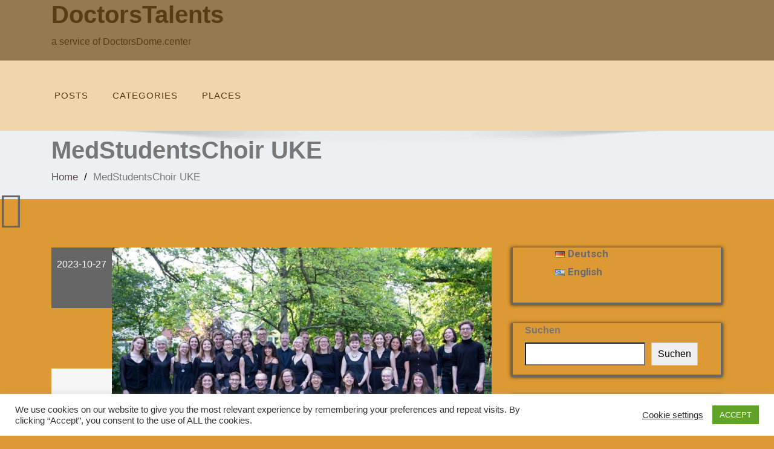

--- FILE ---
content_type: text/html; charset=UTF-8
request_url: https://talents.doctorsdome.center/en/medstudentschoir-uke
body_size: 49451
content:
<!DOCTYPE html>
<!--[if lt IE 7]>
    <html class="no-js lt-ie9 lt-ie8 lt-ie7"> <![endif]-->
    <!--[if IE 7]>
    <html class="no-js lt-ie9 lt-ie8"> <![endif]-->
    <!--[if IE 8]>
    <html class="no-js lt-ie9"> <![endif]-->
    <!--[if gt IE 8]><!-->
<html lang="en-US"><!--<![endif]-->
<head>
	<meta http-equiv="X-UA-Compatible" content="IE=edge">
    <meta name="viewport" content="width=device-width, initial-scale=1.0">  
    <meta charset="UTF-8" />
    <base href="/">
	<title>MedStudentsChoir UKE &#8211; DoctorsTalents</title>
<meta name='robots' content='max-image-preview:large' />
<link rel="alternate" href="https://doctorstalents.com/studierendenchor-uke" hreflang="de" />
<link rel="alternate" href="https://doctorstalents.com/en/medstudentschoir-uke" hreflang="en" />
<link rel='dns-prefetch' href='//doctorstalents.com' />
<link rel='dns-prefetch' href='//fonts.googleapis.com' />
<link rel="alternate" type="application/rss+xml" title="DoctorsTalents &raquo; Feed" href="https://doctorstalents.com/en/feed" />
<link rel="alternate" type="application/rss+xml" title="DoctorsTalents &raquo; Comments Feed" href="https://doctorstalents.com/en/comments/feed" />
<link rel="alternate" title="oEmbed (JSON)" type="application/json+oembed" href="https://doctorstalents.com/wp-json/oembed/1.0/embed?url=https%3A%2F%2Fdoctorstalents.com%2Fen%2Fmedstudentschoir-uke&#038;lang=en" />
<link rel="alternate" title="oEmbed (XML)" type="text/xml+oembed" href="https://doctorstalents.com/wp-json/oembed/1.0/embed?url=https%3A%2F%2Fdoctorstalents.com%2Fen%2Fmedstudentschoir-uke&#038;format=xml&#038;lang=en" />
<style id='wp-img-auto-sizes-contain-inline-css' type='text/css'>
img:is([sizes=auto i],[sizes^="auto," i]){contain-intrinsic-size:3000px 1500px}
/*# sourceURL=wp-img-auto-sizes-contain-inline-css */
</style>
<style id='wp-emoji-styles-inline-css' type='text/css'>

	img.wp-smiley, img.emoji {
		display: inline !important;
		border: none !important;
		box-shadow: none !important;
		height: 1em !important;
		width: 1em !important;
		margin: 0 0.07em !important;
		vertical-align: -0.1em !important;
		background: none !important;
		padding: 0 !important;
	}
/*# sourceURL=wp-emoji-styles-inline-css */
</style>
<style id='wp-block-library-inline-css' type='text/css'>
:root{--wp-block-synced-color:#7a00df;--wp-block-synced-color--rgb:122,0,223;--wp-bound-block-color:var(--wp-block-synced-color);--wp-editor-canvas-background:#ddd;--wp-admin-theme-color:#007cba;--wp-admin-theme-color--rgb:0,124,186;--wp-admin-theme-color-darker-10:#006ba1;--wp-admin-theme-color-darker-10--rgb:0,107,160.5;--wp-admin-theme-color-darker-20:#005a87;--wp-admin-theme-color-darker-20--rgb:0,90,135;--wp-admin-border-width-focus:2px}@media (min-resolution:192dpi){:root{--wp-admin-border-width-focus:1.5px}}.wp-element-button{cursor:pointer}:root .has-very-light-gray-background-color{background-color:#eee}:root .has-very-dark-gray-background-color{background-color:#313131}:root .has-very-light-gray-color{color:#eee}:root .has-very-dark-gray-color{color:#313131}:root .has-vivid-green-cyan-to-vivid-cyan-blue-gradient-background{background:linear-gradient(135deg,#00d084,#0693e3)}:root .has-purple-crush-gradient-background{background:linear-gradient(135deg,#34e2e4,#4721fb 50%,#ab1dfe)}:root .has-hazy-dawn-gradient-background{background:linear-gradient(135deg,#faaca8,#dad0ec)}:root .has-subdued-olive-gradient-background{background:linear-gradient(135deg,#fafae1,#67a671)}:root .has-atomic-cream-gradient-background{background:linear-gradient(135deg,#fdd79a,#004a59)}:root .has-nightshade-gradient-background{background:linear-gradient(135deg,#330968,#31cdcf)}:root .has-midnight-gradient-background{background:linear-gradient(135deg,#020381,#2874fc)}:root{--wp--preset--font-size--normal:16px;--wp--preset--font-size--huge:42px}.has-regular-font-size{font-size:1em}.has-larger-font-size{font-size:2.625em}.has-normal-font-size{font-size:var(--wp--preset--font-size--normal)}.has-huge-font-size{font-size:var(--wp--preset--font-size--huge)}.has-text-align-center{text-align:center}.has-text-align-left{text-align:left}.has-text-align-right{text-align:right}.has-fit-text{white-space:nowrap!important}#end-resizable-editor-section{display:none}.aligncenter{clear:both}.items-justified-left{justify-content:flex-start}.items-justified-center{justify-content:center}.items-justified-right{justify-content:flex-end}.items-justified-space-between{justify-content:space-between}.screen-reader-text{border:0;clip-path:inset(50%);height:1px;margin:-1px;overflow:hidden;padding:0;position:absolute;width:1px;word-wrap:normal!important}.screen-reader-text:focus{background-color:#ddd;clip-path:none;color:#444;display:block;font-size:1em;height:auto;left:5px;line-height:normal;padding:15px 23px 14px;text-decoration:none;top:5px;width:auto;z-index:100000}html :where(.has-border-color){border-style:solid}html :where([style*=border-top-color]){border-top-style:solid}html :where([style*=border-right-color]){border-right-style:solid}html :where([style*=border-bottom-color]){border-bottom-style:solid}html :where([style*=border-left-color]){border-left-style:solid}html :where([style*=border-width]){border-style:solid}html :where([style*=border-top-width]){border-top-style:solid}html :where([style*=border-right-width]){border-right-style:solid}html :where([style*=border-bottom-width]){border-bottom-style:solid}html :where([style*=border-left-width]){border-left-style:solid}html :where(img[class*=wp-image-]){height:auto;max-width:100%}:where(figure){margin:0 0 1em}html :where(.is-position-sticky){--wp-admin--admin-bar--position-offset:var(--wp-admin--admin-bar--height,0px)}@media screen and (max-width:600px){html :where(.is-position-sticky){--wp-admin--admin-bar--position-offset:0px}}

/*# sourceURL=wp-block-library-inline-css */
</style><style id='wp-block-categories-inline-css' type='text/css'>
.wp-block-categories{box-sizing:border-box}.wp-block-categories.alignleft{margin-right:2em}.wp-block-categories.alignright{margin-left:2em}.wp-block-categories.wp-block-categories-dropdown.aligncenter{text-align:center}.wp-block-categories .wp-block-categories__label{display:block;width:100%}
/*# sourceURL=https://doctorstalents.com/wp-includes/blocks/categories/style.min.css */
</style>
<style id='wp-block-image-inline-css' type='text/css'>
.wp-block-image>a,.wp-block-image>figure>a{display:inline-block}.wp-block-image img{box-sizing:border-box;height:auto;max-width:100%;vertical-align:bottom}@media not (prefers-reduced-motion){.wp-block-image img.hide{visibility:hidden}.wp-block-image img.show{animation:show-content-image .4s}}.wp-block-image[style*=border-radius] img,.wp-block-image[style*=border-radius]>a{border-radius:inherit}.wp-block-image.has-custom-border img{box-sizing:border-box}.wp-block-image.aligncenter{text-align:center}.wp-block-image.alignfull>a,.wp-block-image.alignwide>a{width:100%}.wp-block-image.alignfull img,.wp-block-image.alignwide img{height:auto;width:100%}.wp-block-image .aligncenter,.wp-block-image .alignleft,.wp-block-image .alignright,.wp-block-image.aligncenter,.wp-block-image.alignleft,.wp-block-image.alignright{display:table}.wp-block-image .aligncenter>figcaption,.wp-block-image .alignleft>figcaption,.wp-block-image .alignright>figcaption,.wp-block-image.aligncenter>figcaption,.wp-block-image.alignleft>figcaption,.wp-block-image.alignright>figcaption{caption-side:bottom;display:table-caption}.wp-block-image .alignleft{float:left;margin:.5em 1em .5em 0}.wp-block-image .alignright{float:right;margin:.5em 0 .5em 1em}.wp-block-image .aligncenter{margin-left:auto;margin-right:auto}.wp-block-image :where(figcaption){margin-bottom:1em;margin-top:.5em}.wp-block-image.is-style-circle-mask img{border-radius:9999px}@supports ((-webkit-mask-image:none) or (mask-image:none)) or (-webkit-mask-image:none){.wp-block-image.is-style-circle-mask img{border-radius:0;-webkit-mask-image:url('data:image/svg+xml;utf8,<svg viewBox="0 0 100 100" xmlns="http://www.w3.org/2000/svg"><circle cx="50" cy="50" r="50"/></svg>');mask-image:url('data:image/svg+xml;utf8,<svg viewBox="0 0 100 100" xmlns="http://www.w3.org/2000/svg"><circle cx="50" cy="50" r="50"/></svg>');mask-mode:alpha;-webkit-mask-position:center;mask-position:center;-webkit-mask-repeat:no-repeat;mask-repeat:no-repeat;-webkit-mask-size:contain;mask-size:contain}}:root :where(.wp-block-image.is-style-rounded img,.wp-block-image .is-style-rounded img){border-radius:9999px}.wp-block-image figure{margin:0}.wp-lightbox-container{display:flex;flex-direction:column;position:relative}.wp-lightbox-container img{cursor:zoom-in}.wp-lightbox-container img:hover+button{opacity:1}.wp-lightbox-container button{align-items:center;backdrop-filter:blur(16px) saturate(180%);background-color:#5a5a5a40;border:none;border-radius:4px;cursor:zoom-in;display:flex;height:20px;justify-content:center;opacity:0;padding:0;position:absolute;right:16px;text-align:center;top:16px;width:20px;z-index:100}@media not (prefers-reduced-motion){.wp-lightbox-container button{transition:opacity .2s ease}}.wp-lightbox-container button:focus-visible{outline:3px auto #5a5a5a40;outline:3px auto -webkit-focus-ring-color;outline-offset:3px}.wp-lightbox-container button:hover{cursor:pointer;opacity:1}.wp-lightbox-container button:focus{opacity:1}.wp-lightbox-container button:focus,.wp-lightbox-container button:hover,.wp-lightbox-container button:not(:hover):not(:active):not(.has-background){background-color:#5a5a5a40;border:none}.wp-lightbox-overlay{box-sizing:border-box;cursor:zoom-out;height:100vh;left:0;overflow:hidden;position:fixed;top:0;visibility:hidden;width:100%;z-index:100000}.wp-lightbox-overlay .close-button{align-items:center;cursor:pointer;display:flex;justify-content:center;min-height:40px;min-width:40px;padding:0;position:absolute;right:calc(env(safe-area-inset-right) + 16px);top:calc(env(safe-area-inset-top) + 16px);z-index:5000000}.wp-lightbox-overlay .close-button:focus,.wp-lightbox-overlay .close-button:hover,.wp-lightbox-overlay .close-button:not(:hover):not(:active):not(.has-background){background:none;border:none}.wp-lightbox-overlay .lightbox-image-container{height:var(--wp--lightbox-container-height);left:50%;overflow:hidden;position:absolute;top:50%;transform:translate(-50%,-50%);transform-origin:top left;width:var(--wp--lightbox-container-width);z-index:9999999999}.wp-lightbox-overlay .wp-block-image{align-items:center;box-sizing:border-box;display:flex;height:100%;justify-content:center;margin:0;position:relative;transform-origin:0 0;width:100%;z-index:3000000}.wp-lightbox-overlay .wp-block-image img{height:var(--wp--lightbox-image-height);min-height:var(--wp--lightbox-image-height);min-width:var(--wp--lightbox-image-width);width:var(--wp--lightbox-image-width)}.wp-lightbox-overlay .wp-block-image figcaption{display:none}.wp-lightbox-overlay button{background:none;border:none}.wp-lightbox-overlay .scrim{background-color:#fff;height:100%;opacity:.9;position:absolute;width:100%;z-index:2000000}.wp-lightbox-overlay.active{visibility:visible}@media not (prefers-reduced-motion){.wp-lightbox-overlay.active{animation:turn-on-visibility .25s both}.wp-lightbox-overlay.active img{animation:turn-on-visibility .35s both}.wp-lightbox-overlay.show-closing-animation:not(.active){animation:turn-off-visibility .35s both}.wp-lightbox-overlay.show-closing-animation:not(.active) img{animation:turn-off-visibility .25s both}.wp-lightbox-overlay.zoom.active{animation:none;opacity:1;visibility:visible}.wp-lightbox-overlay.zoom.active .lightbox-image-container{animation:lightbox-zoom-in .4s}.wp-lightbox-overlay.zoom.active .lightbox-image-container img{animation:none}.wp-lightbox-overlay.zoom.active .scrim{animation:turn-on-visibility .4s forwards}.wp-lightbox-overlay.zoom.show-closing-animation:not(.active){animation:none}.wp-lightbox-overlay.zoom.show-closing-animation:not(.active) .lightbox-image-container{animation:lightbox-zoom-out .4s}.wp-lightbox-overlay.zoom.show-closing-animation:not(.active) .lightbox-image-container img{animation:none}.wp-lightbox-overlay.zoom.show-closing-animation:not(.active) .scrim{animation:turn-off-visibility .4s forwards}}@keyframes show-content-image{0%{visibility:hidden}99%{visibility:hidden}to{visibility:visible}}@keyframes turn-on-visibility{0%{opacity:0}to{opacity:1}}@keyframes turn-off-visibility{0%{opacity:1;visibility:visible}99%{opacity:0;visibility:visible}to{opacity:0;visibility:hidden}}@keyframes lightbox-zoom-in{0%{transform:translate(calc((-100vw + var(--wp--lightbox-scrollbar-width))/2 + var(--wp--lightbox-initial-left-position)),calc(-50vh + var(--wp--lightbox-initial-top-position))) scale(var(--wp--lightbox-scale))}to{transform:translate(-50%,-50%) scale(1)}}@keyframes lightbox-zoom-out{0%{transform:translate(-50%,-50%) scale(1);visibility:visible}99%{visibility:visible}to{transform:translate(calc((-100vw + var(--wp--lightbox-scrollbar-width))/2 + var(--wp--lightbox-initial-left-position)),calc(-50vh + var(--wp--lightbox-initial-top-position))) scale(var(--wp--lightbox-scale));visibility:hidden}}
/*# sourceURL=https://doctorstalents.com/wp-includes/blocks/image/style.min.css */
</style>
<style id='wp-block-image-theme-inline-css' type='text/css'>
:root :where(.wp-block-image figcaption){color:#555;font-size:13px;text-align:center}.is-dark-theme :root :where(.wp-block-image figcaption){color:#ffffffa6}.wp-block-image{margin:0 0 1em}
/*# sourceURL=https://doctorstalents.com/wp-includes/blocks/image/theme.min.css */
</style>
<style id='wp-block-latest-posts-inline-css' type='text/css'>
.wp-block-latest-posts{box-sizing:border-box}.wp-block-latest-posts.alignleft{margin-right:2em}.wp-block-latest-posts.alignright{margin-left:2em}.wp-block-latest-posts.wp-block-latest-posts__list{list-style:none}.wp-block-latest-posts.wp-block-latest-posts__list li{clear:both;overflow-wrap:break-word}.wp-block-latest-posts.is-grid{display:flex;flex-wrap:wrap}.wp-block-latest-posts.is-grid li{margin:0 1.25em 1.25em 0;width:100%}@media (min-width:600px){.wp-block-latest-posts.columns-2 li{width:calc(50% - .625em)}.wp-block-latest-posts.columns-2 li:nth-child(2n){margin-right:0}.wp-block-latest-posts.columns-3 li{width:calc(33.33333% - .83333em)}.wp-block-latest-posts.columns-3 li:nth-child(3n){margin-right:0}.wp-block-latest-posts.columns-4 li{width:calc(25% - .9375em)}.wp-block-latest-posts.columns-4 li:nth-child(4n){margin-right:0}.wp-block-latest-posts.columns-5 li{width:calc(20% - 1em)}.wp-block-latest-posts.columns-5 li:nth-child(5n){margin-right:0}.wp-block-latest-posts.columns-6 li{width:calc(16.66667% - 1.04167em)}.wp-block-latest-posts.columns-6 li:nth-child(6n){margin-right:0}}:root :where(.wp-block-latest-posts.is-grid){padding:0}:root :where(.wp-block-latest-posts.wp-block-latest-posts__list){padding-left:0}.wp-block-latest-posts__post-author,.wp-block-latest-posts__post-date{display:block;font-size:.8125em}.wp-block-latest-posts__post-excerpt,.wp-block-latest-posts__post-full-content{margin-bottom:1em;margin-top:.5em}.wp-block-latest-posts__featured-image a{display:inline-block}.wp-block-latest-posts__featured-image img{height:auto;max-width:100%;width:auto}.wp-block-latest-posts__featured-image.alignleft{float:left;margin-right:1em}.wp-block-latest-posts__featured-image.alignright{float:right;margin-left:1em}.wp-block-latest-posts__featured-image.aligncenter{margin-bottom:1em;text-align:center}
/*# sourceURL=https://doctorstalents.com/wp-includes/blocks/latest-posts/style.min.css */
</style>
<style id='wp-block-search-inline-css' type='text/css'>
.wp-block-search__button{margin-left:10px;word-break:normal}.wp-block-search__button.has-icon{line-height:0}.wp-block-search__button svg{height:1.25em;min-height:24px;min-width:24px;width:1.25em;fill:currentColor;vertical-align:text-bottom}:where(.wp-block-search__button){border:1px solid #ccc;padding:6px 10px}.wp-block-search__inside-wrapper{display:flex;flex:auto;flex-wrap:nowrap;max-width:100%}.wp-block-search__label{width:100%}.wp-block-search.wp-block-search__button-only .wp-block-search__button{box-sizing:border-box;display:flex;flex-shrink:0;justify-content:center;margin-left:0;max-width:100%}.wp-block-search.wp-block-search__button-only .wp-block-search__inside-wrapper{min-width:0!important;transition-property:width}.wp-block-search.wp-block-search__button-only .wp-block-search__input{flex-basis:100%;transition-duration:.3s}.wp-block-search.wp-block-search__button-only.wp-block-search__searchfield-hidden,.wp-block-search.wp-block-search__button-only.wp-block-search__searchfield-hidden .wp-block-search__inside-wrapper{overflow:hidden}.wp-block-search.wp-block-search__button-only.wp-block-search__searchfield-hidden .wp-block-search__input{border-left-width:0!important;border-right-width:0!important;flex-basis:0;flex-grow:0;margin:0;min-width:0!important;padding-left:0!important;padding-right:0!important;width:0!important}:where(.wp-block-search__input){appearance:none;border:1px solid #949494;flex-grow:1;font-family:inherit;font-size:inherit;font-style:inherit;font-weight:inherit;letter-spacing:inherit;line-height:inherit;margin-left:0;margin-right:0;min-width:3rem;padding:8px;text-decoration:unset!important;text-transform:inherit}:where(.wp-block-search__button-inside .wp-block-search__inside-wrapper){background-color:#fff;border:1px solid #949494;box-sizing:border-box;padding:4px}:where(.wp-block-search__button-inside .wp-block-search__inside-wrapper) .wp-block-search__input{border:none;border-radius:0;padding:0 4px}:where(.wp-block-search__button-inside .wp-block-search__inside-wrapper) .wp-block-search__input:focus{outline:none}:where(.wp-block-search__button-inside .wp-block-search__inside-wrapper) :where(.wp-block-search__button){padding:4px 8px}.wp-block-search.aligncenter .wp-block-search__inside-wrapper{margin:auto}.wp-block[data-align=right] .wp-block-search.wp-block-search__button-only .wp-block-search__inside-wrapper{float:right}
/*# sourceURL=https://doctorstalents.com/wp-includes/blocks/search/style.min.css */
</style>
<style id='wp-block-search-theme-inline-css' type='text/css'>
.wp-block-search .wp-block-search__label{font-weight:700}.wp-block-search__button{border:1px solid #ccc;padding:.375em .625em}
/*# sourceURL=https://doctorstalents.com/wp-includes/blocks/search/theme.min.css */
</style>
<style id='wp-block-embed-inline-css' type='text/css'>
.wp-block-embed.alignleft,.wp-block-embed.alignright,.wp-block[data-align=left]>[data-type="core/embed"],.wp-block[data-align=right]>[data-type="core/embed"]{max-width:360px;width:100%}.wp-block-embed.alignleft .wp-block-embed__wrapper,.wp-block-embed.alignright .wp-block-embed__wrapper,.wp-block[data-align=left]>[data-type="core/embed"] .wp-block-embed__wrapper,.wp-block[data-align=right]>[data-type="core/embed"] .wp-block-embed__wrapper{min-width:280px}.wp-block-cover .wp-block-embed{min-height:240px;min-width:320px}.wp-block-embed{overflow-wrap:break-word}.wp-block-embed :where(figcaption){margin-bottom:1em;margin-top:.5em}.wp-block-embed iframe{max-width:100%}.wp-block-embed__wrapper{position:relative}.wp-embed-responsive .wp-has-aspect-ratio .wp-block-embed__wrapper:before{content:"";display:block;padding-top:50%}.wp-embed-responsive .wp-has-aspect-ratio iframe{bottom:0;height:100%;left:0;position:absolute;right:0;top:0;width:100%}.wp-embed-responsive .wp-embed-aspect-21-9 .wp-block-embed__wrapper:before{padding-top:42.85%}.wp-embed-responsive .wp-embed-aspect-18-9 .wp-block-embed__wrapper:before{padding-top:50%}.wp-embed-responsive .wp-embed-aspect-16-9 .wp-block-embed__wrapper:before{padding-top:56.25%}.wp-embed-responsive .wp-embed-aspect-4-3 .wp-block-embed__wrapper:before{padding-top:75%}.wp-embed-responsive .wp-embed-aspect-1-1 .wp-block-embed__wrapper:before{padding-top:100%}.wp-embed-responsive .wp-embed-aspect-9-16 .wp-block-embed__wrapper:before{padding-top:177.77%}.wp-embed-responsive .wp-embed-aspect-1-2 .wp-block-embed__wrapper:before{padding-top:200%}
/*# sourceURL=https://doctorstalents.com/wp-includes/blocks/embed/style.min.css */
</style>
<style id='wp-block-embed-theme-inline-css' type='text/css'>
.wp-block-embed :where(figcaption){color:#555;font-size:13px;text-align:center}.is-dark-theme .wp-block-embed :where(figcaption){color:#ffffffa6}.wp-block-embed{margin:0 0 1em}
/*# sourceURL=https://doctorstalents.com/wp-includes/blocks/embed/theme.min.css */
</style>
<style id='wp-block-paragraph-inline-css' type='text/css'>
.is-small-text{font-size:.875em}.is-regular-text{font-size:1em}.is-large-text{font-size:2.25em}.is-larger-text{font-size:3em}.has-drop-cap:not(:focus):first-letter{float:left;font-size:8.4em;font-style:normal;font-weight:100;line-height:.68;margin:.05em .1em 0 0;text-transform:uppercase}body.rtl .has-drop-cap:not(:focus):first-letter{float:none;margin-left:.1em}p.has-drop-cap.has-background{overflow:hidden}:root :where(p.has-background){padding:1.25em 2.375em}:where(p.has-text-color:not(.has-link-color)) a{color:inherit}p.has-text-align-left[style*="writing-mode:vertical-lr"],p.has-text-align-right[style*="writing-mode:vertical-rl"]{rotate:180deg}
/*# sourceURL=https://doctorstalents.com/wp-includes/blocks/paragraph/style.min.css */
</style>
<link rel='stylesheet' id='wc-blocks-style-css' href='https://doctorstalents.com/wp-content/plugins/woocommerce/assets/client/blocks/wc-blocks.css?ver=wc-10.4.3' type='text/css' media='all' />
<style id='global-styles-inline-css' type='text/css'>
:root{--wp--preset--aspect-ratio--square: 1;--wp--preset--aspect-ratio--4-3: 4/3;--wp--preset--aspect-ratio--3-4: 3/4;--wp--preset--aspect-ratio--3-2: 3/2;--wp--preset--aspect-ratio--2-3: 2/3;--wp--preset--aspect-ratio--16-9: 16/9;--wp--preset--aspect-ratio--9-16: 9/16;--wp--preset--color--black: #000000;--wp--preset--color--cyan-bluish-gray: #abb8c3;--wp--preset--color--white: #ffffff;--wp--preset--color--pale-pink: #f78da7;--wp--preset--color--vivid-red: #cf2e2e;--wp--preset--color--luminous-vivid-orange: #ff6900;--wp--preset--color--luminous-vivid-amber: #fcb900;--wp--preset--color--light-green-cyan: #7bdcb5;--wp--preset--color--vivid-green-cyan: #00d084;--wp--preset--color--pale-cyan-blue: #8ed1fc;--wp--preset--color--vivid-cyan-blue: #0693e3;--wp--preset--color--vivid-purple: #9b51e0;--wp--preset--gradient--vivid-cyan-blue-to-vivid-purple: linear-gradient(135deg,rgb(6,147,227) 0%,rgb(155,81,224) 100%);--wp--preset--gradient--light-green-cyan-to-vivid-green-cyan: linear-gradient(135deg,rgb(122,220,180) 0%,rgb(0,208,130) 100%);--wp--preset--gradient--luminous-vivid-amber-to-luminous-vivid-orange: linear-gradient(135deg,rgb(252,185,0) 0%,rgb(255,105,0) 100%);--wp--preset--gradient--luminous-vivid-orange-to-vivid-red: linear-gradient(135deg,rgb(255,105,0) 0%,rgb(207,46,46) 100%);--wp--preset--gradient--very-light-gray-to-cyan-bluish-gray: linear-gradient(135deg,rgb(238,238,238) 0%,rgb(169,184,195) 100%);--wp--preset--gradient--cool-to-warm-spectrum: linear-gradient(135deg,rgb(74,234,220) 0%,rgb(151,120,209) 20%,rgb(207,42,186) 40%,rgb(238,44,130) 60%,rgb(251,105,98) 80%,rgb(254,248,76) 100%);--wp--preset--gradient--blush-light-purple: linear-gradient(135deg,rgb(255,206,236) 0%,rgb(152,150,240) 100%);--wp--preset--gradient--blush-bordeaux: linear-gradient(135deg,rgb(254,205,165) 0%,rgb(254,45,45) 50%,rgb(107,0,62) 100%);--wp--preset--gradient--luminous-dusk: linear-gradient(135deg,rgb(255,203,112) 0%,rgb(199,81,192) 50%,rgb(65,88,208) 100%);--wp--preset--gradient--pale-ocean: linear-gradient(135deg,rgb(255,245,203) 0%,rgb(182,227,212) 50%,rgb(51,167,181) 100%);--wp--preset--gradient--electric-grass: linear-gradient(135deg,rgb(202,248,128) 0%,rgb(113,206,126) 100%);--wp--preset--gradient--midnight: linear-gradient(135deg,rgb(2,3,129) 0%,rgb(40,116,252) 100%);--wp--preset--font-size--small: 13px;--wp--preset--font-size--medium: 20px;--wp--preset--font-size--large: 36px;--wp--preset--font-size--x-large: 42px;--wp--preset--spacing--20: 0.44rem;--wp--preset--spacing--30: 0.67rem;--wp--preset--spacing--40: 1rem;--wp--preset--spacing--50: 1.5rem;--wp--preset--spacing--60: 2.25rem;--wp--preset--spacing--70: 3.38rem;--wp--preset--spacing--80: 5.06rem;--wp--preset--shadow--natural: 6px 6px 9px rgba(0, 0, 0, 0.2);--wp--preset--shadow--deep: 12px 12px 50px rgba(0, 0, 0, 0.4);--wp--preset--shadow--sharp: 6px 6px 0px rgba(0, 0, 0, 0.2);--wp--preset--shadow--outlined: 6px 6px 0px -3px rgb(255, 255, 255), 6px 6px rgb(0, 0, 0);--wp--preset--shadow--crisp: 6px 6px 0px rgb(0, 0, 0);}:where(.is-layout-flex){gap: 0.5em;}:where(.is-layout-grid){gap: 0.5em;}body .is-layout-flex{display: flex;}.is-layout-flex{flex-wrap: wrap;align-items: center;}.is-layout-flex > :is(*, div){margin: 0;}body .is-layout-grid{display: grid;}.is-layout-grid > :is(*, div){margin: 0;}:where(.wp-block-columns.is-layout-flex){gap: 2em;}:where(.wp-block-columns.is-layout-grid){gap: 2em;}:where(.wp-block-post-template.is-layout-flex){gap: 1.25em;}:where(.wp-block-post-template.is-layout-grid){gap: 1.25em;}.has-black-color{color: var(--wp--preset--color--black) !important;}.has-cyan-bluish-gray-color{color: var(--wp--preset--color--cyan-bluish-gray) !important;}.has-white-color{color: var(--wp--preset--color--white) !important;}.has-pale-pink-color{color: var(--wp--preset--color--pale-pink) !important;}.has-vivid-red-color{color: var(--wp--preset--color--vivid-red) !important;}.has-luminous-vivid-orange-color{color: var(--wp--preset--color--luminous-vivid-orange) !important;}.has-luminous-vivid-amber-color{color: var(--wp--preset--color--luminous-vivid-amber) !important;}.has-light-green-cyan-color{color: var(--wp--preset--color--light-green-cyan) !important;}.has-vivid-green-cyan-color{color: var(--wp--preset--color--vivid-green-cyan) !important;}.has-pale-cyan-blue-color{color: var(--wp--preset--color--pale-cyan-blue) !important;}.has-vivid-cyan-blue-color{color: var(--wp--preset--color--vivid-cyan-blue) !important;}.has-vivid-purple-color{color: var(--wp--preset--color--vivid-purple) !important;}.has-black-background-color{background-color: var(--wp--preset--color--black) !important;}.has-cyan-bluish-gray-background-color{background-color: var(--wp--preset--color--cyan-bluish-gray) !important;}.has-white-background-color{background-color: var(--wp--preset--color--white) !important;}.has-pale-pink-background-color{background-color: var(--wp--preset--color--pale-pink) !important;}.has-vivid-red-background-color{background-color: var(--wp--preset--color--vivid-red) !important;}.has-luminous-vivid-orange-background-color{background-color: var(--wp--preset--color--luminous-vivid-orange) !important;}.has-luminous-vivid-amber-background-color{background-color: var(--wp--preset--color--luminous-vivid-amber) !important;}.has-light-green-cyan-background-color{background-color: var(--wp--preset--color--light-green-cyan) !important;}.has-vivid-green-cyan-background-color{background-color: var(--wp--preset--color--vivid-green-cyan) !important;}.has-pale-cyan-blue-background-color{background-color: var(--wp--preset--color--pale-cyan-blue) !important;}.has-vivid-cyan-blue-background-color{background-color: var(--wp--preset--color--vivid-cyan-blue) !important;}.has-vivid-purple-background-color{background-color: var(--wp--preset--color--vivid-purple) !important;}.has-black-border-color{border-color: var(--wp--preset--color--black) !important;}.has-cyan-bluish-gray-border-color{border-color: var(--wp--preset--color--cyan-bluish-gray) !important;}.has-white-border-color{border-color: var(--wp--preset--color--white) !important;}.has-pale-pink-border-color{border-color: var(--wp--preset--color--pale-pink) !important;}.has-vivid-red-border-color{border-color: var(--wp--preset--color--vivid-red) !important;}.has-luminous-vivid-orange-border-color{border-color: var(--wp--preset--color--luminous-vivid-orange) !important;}.has-luminous-vivid-amber-border-color{border-color: var(--wp--preset--color--luminous-vivid-amber) !important;}.has-light-green-cyan-border-color{border-color: var(--wp--preset--color--light-green-cyan) !important;}.has-vivid-green-cyan-border-color{border-color: var(--wp--preset--color--vivid-green-cyan) !important;}.has-pale-cyan-blue-border-color{border-color: var(--wp--preset--color--pale-cyan-blue) !important;}.has-vivid-cyan-blue-border-color{border-color: var(--wp--preset--color--vivid-cyan-blue) !important;}.has-vivid-purple-border-color{border-color: var(--wp--preset--color--vivid-purple) !important;}.has-vivid-cyan-blue-to-vivid-purple-gradient-background{background: var(--wp--preset--gradient--vivid-cyan-blue-to-vivid-purple) !important;}.has-light-green-cyan-to-vivid-green-cyan-gradient-background{background: var(--wp--preset--gradient--light-green-cyan-to-vivid-green-cyan) !important;}.has-luminous-vivid-amber-to-luminous-vivid-orange-gradient-background{background: var(--wp--preset--gradient--luminous-vivid-amber-to-luminous-vivid-orange) !important;}.has-luminous-vivid-orange-to-vivid-red-gradient-background{background: var(--wp--preset--gradient--luminous-vivid-orange-to-vivid-red) !important;}.has-very-light-gray-to-cyan-bluish-gray-gradient-background{background: var(--wp--preset--gradient--very-light-gray-to-cyan-bluish-gray) !important;}.has-cool-to-warm-spectrum-gradient-background{background: var(--wp--preset--gradient--cool-to-warm-spectrum) !important;}.has-blush-light-purple-gradient-background{background: var(--wp--preset--gradient--blush-light-purple) !important;}.has-blush-bordeaux-gradient-background{background: var(--wp--preset--gradient--blush-bordeaux) !important;}.has-luminous-dusk-gradient-background{background: var(--wp--preset--gradient--luminous-dusk) !important;}.has-pale-ocean-gradient-background{background: var(--wp--preset--gradient--pale-ocean) !important;}.has-electric-grass-gradient-background{background: var(--wp--preset--gradient--electric-grass) !important;}.has-midnight-gradient-background{background: var(--wp--preset--gradient--midnight) !important;}.has-small-font-size{font-size: var(--wp--preset--font-size--small) !important;}.has-medium-font-size{font-size: var(--wp--preset--font-size--medium) !important;}.has-large-font-size{font-size: var(--wp--preset--font-size--large) !important;}.has-x-large-font-size{font-size: var(--wp--preset--font-size--x-large) !important;}
/*# sourceURL=global-styles-inline-css */
</style>

<style id='classic-theme-styles-inline-css' type='text/css'>
/*! This file is auto-generated */
.wp-block-button__link{color:#fff;background-color:#32373c;border-radius:9999px;box-shadow:none;text-decoration:none;padding:calc(.667em + 2px) calc(1.333em + 2px);font-size:1.125em}.wp-block-file__button{background:#32373c;color:#fff;text-decoration:none}
/*# sourceURL=/wp-includes/css/classic-themes.min.css */
</style>
<link rel='stylesheet' id='cookie-law-info-css' href='https://doctorstalents.com/wp-content/plugins/cookie-law-info/legacy/public/css/cookie-law-info-public.css?ver=3.3.9' type='text/css' media='all' />
<link rel='stylesheet' id='cookie-law-info-gdpr-css' href='https://doctorstalents.com/wp-content/plugins/cookie-law-info/legacy/public/css/cookie-law-info-gdpr.css?ver=3.3.9' type='text/css' media='all' />
<link rel='stylesheet' id='h5ap-public-css' href='https://doctorstalents.com/wp-content/plugins/html5-audio-player/assets/css/style.css?ver=2.5.3' type='text/css' media='all' />
<link rel='stylesheet' id='dashicons-css' href='https://doctorstalents.com/wp-includes/css/dashicons.min.css?ver=c7e8eeb6bd52b42f155addcff21793f4' type='text/css' media='all' />
<link rel='stylesheet' id='wp-jquery-ui-dialog-css' href='https://doctorstalents.com/wp-includes/css/jquery-ui-dialog.min.css?ver=c7e8eeb6bd52b42f155addcff21793f4' type='text/css' media='all' />
<link rel='stylesheet' id='pgc-simply-gallery-plugin-lightbox-style-css' href='https://doctorstalents.com/wp-content/plugins/simply-gallery-block/plugins/pgc_sgb_lightbox.min.style.css?ver=3.3.1' type='text/css' media='all' />
<link rel='stylesheet' id='woocommerce-layout-css' href='https://doctorstalents.com/wp-content/plugins/woocommerce/assets/css/woocommerce-layout.css?ver=10.4.3' type='text/css' media='all' />
<link rel='stylesheet' id='woocommerce-smallscreen-css' href='https://doctorstalents.com/wp-content/plugins/woocommerce/assets/css/woocommerce-smallscreen.css?ver=10.4.3' type='text/css' media='only screen and (max-width: 768px)' />
<link rel='stylesheet' id='woocommerce-general-css' href='https://doctorstalents.com/wp-content/plugins/woocommerce/assets/css/woocommerce.css?ver=10.4.3' type='text/css' media='all' />
<style id='woocommerce-inline-inline-css' type='text/css'>
.woocommerce form .form-row .required { visibility: visible; }
/*# sourceURL=woocommerce-inline-inline-css */
</style>
<link rel='stylesheet' id='bootstrap-css' href='https://doctorstalents.com/wp-content/themes/enigma-parallax/css/bootstrap.css?ver=c7e8eeb6bd52b42f155addcff21793f4' type='text/css' media='all' />
<link rel='stylesheet' id='enigma-default-css' href='https://doctorstalents.com/wp-content/themes/enigma-parallax/css/default.css?ver=c7e8eeb6bd52b42f155addcff21793f4' type='text/css' media='all' />
<link rel='stylesheet' id='enigma-parallax-theme-css' href='https://doctorstalents.com/wp-content/themes/enigma-parallax/css/enigma-theme.css?ver=c7e8eeb6bd52b42f155addcff21793f4' type='text/css' media='all' />
<link rel='stylesheet' id='enigma-parallax-media-responsive-css' href='https://doctorstalents.com/wp-content/themes/enigma-parallax/css/media-responsive.css?ver=c7e8eeb6bd52b42f155addcff21793f4' type='text/css' media='all' />
<link rel='stylesheet' id='enigma-parallax-animations-css' href='https://doctorstalents.com/wp-content/themes/enigma-parallax/css/animations.css?ver=c7e8eeb6bd52b42f155addcff21793f4' type='text/css' media='all' />
<link rel='stylesheet' id='enigma-parallax-theme-animtae-css' href='https://doctorstalents.com/wp-content/themes/enigma-parallax/css/theme-animate.css?ver=c7e8eeb6bd52b42f155addcff21793f4' type='text/css' media='all' />
<link rel='stylesheet' id='fontawesome6.7.2-css' href='https://doctorstalents.com/wp-content/themes/enigma-parallax/css/fontawesome6.7.2/css/all.css?ver=c7e8eeb6bd52b42f155addcff21793f4' type='text/css' media='all' />
<link rel='stylesheet' id='swiper-css' href='https://doctorstalents.com/wp-content/themes/enigma-parallax/css/swiper.css?ver=c7e8eeb6bd52b42f155addcff21793f4' type='text/css' media='all' />
<link rel='stylesheet' id='enigma-parallax-style-sheet-css' href='https://doctorstalents.com/wp-content/themes/enigma-parallax/style.css?ver=c7e8eeb6bd52b42f155addcff21793f4' type='text/css' media='all' />
<link rel='stylesheet' id='enigma-parallax-google-fonts-css' href='https://fonts.googleapis.com/css?family=Open%2BSans%3A600%2C700%7CRoboto%3A700%7CRaleway%3A600&#038;ver=6.9' type='text/css' media='all' />
<style id='custom-header-style-inline-css' type='text/css'>

    
    a,a:hover, .service a.ser-link,
    .enigma_fuul_blog_detail_padding h2 a,
    .wl-theme-pagination a.page-numbers,
    .wl-theme-pagination span.page-numbers,
    .enigma_service_area:hover .enigma_service_iocn i,
    .enigma_service_area:focus .enigma_service_iocn i,
    .enigma_service_iocn_2 i,
    .enigma_home_portfolio_showcase .enigma_home_portfolio_showcase_icons a:hover,
    .enigma_home_portfolio_showcase .enigma_home_portfolio_showcase_icons a:focus,.enigma_proejct_button a:hover,
.enigma_proejct_button a:focus,.enigma-project-detail-sidebar .launch-enigma-project a:hover,
.enigma-project-detail-sidebar .launch-enigma-project a:focus,.enigma_gallery_showcase .enigma_gallery_showcase_icons a:hover,
.enigma_gallery_showcase .enigma_gallery_showcase_icons a:focus,.enigma_blog_thumb_wrapper h2 a,.enigma_blog_thumb_date li i,.enigma_blog_thumb_wrapper h2:hover a,.enigma_blog_thumb_date li i,.enigma_blog_thumb_wrapper h2:focus a ,.enigma_cats a i,.enigma_tags a i,.enigma_blog_thumb_wrapper span a i,.carousel-text .enigma_blog_read_btn:hover,
.carousel-text .enigma_blog_read_btn:focus,.enigma_blog_thumb_wrapper_showcase .enigma_blog_thumb_wrapper_showcase_icons a:hover,
.enigma_blog_thumb_wrapper_showcase .enigma_blog_thumb_wrapper_showcase_icons a:focus,.enigma_blog_comment:hover h6,
.enigma_blog_comment:hover i,
.enigma_blog_comment:focus h6,
.enigma_blog_comment:focus i,
.enigma_fuul_blog_detail_padding h2,
.enigma_fuul_blog_detail_padding h2 a,
.enigma_fuul_blog_detail_padding h2 a:hover,
.enigma_fuul_blog_detail_padding h2 a:focus,
.enigma_recent_widget_post h3 a,
.enigma_sidebar_link p a:hover,.enigma_sidebar_widget ul li a:hover,
.enigma_sidebar_link p a:focus,.enigma_sidebar_widget ul li a:focus,.reply a,.breadcrumb li a,.enigma_testimonial_area i,
.enigma_footer_widget_column ul li a:hover,.enigma_footer_widget_column ul li a:focus,.enigma_carousel-next i,.enigma_carousel-prev i,.enigma_team_showcase .enigma_team_showcase_icons a:hover,
.enigma_team_showcase .enigma_team_showcase_icons a:focus,.enigma_contact_info li .desc,.enigma_dropcape_simple span,.enigma_blog_read_btn:hover, .enigma_blog_read_btn:focus,.scroll_toggle
{
        color: #666;
    }
    .header_section, .pos,
    #btn-to-top,.wl-theme-pagination span.page-numbers.current,.hd_cover,.collapse ul.nav li.current-menu-item .dropdown-toggle,
.collapse ul.nav li.current-menu-parent .dropdown-toggle,
.collapse ul.nav li.current_page_ancestor .dropdown-toggle,
.navbar-default .navbar-collapse ul.nav li.current-menu-item .dropdown-toggle .collapse ul.nav li.current_page_ancestor .dropdown-toggle,
.navbar-default .navbar-collapse ul.nav li.current-menu-parent .dropdown-toggle,.navbar-default .navbar-collapse ul.nav li.current_page_ancestor .dropdown-toggle,.enigma_service_iocn,.enigma_home_portfolio_showcase .enigma_home_portfolio_showcase_icons a,.enigma_home_portfolio_caption:hover,
.enigma_home_portfolio_caption:focus,.img-wrapper:hover .enigma_home_portfolio_caption,
.img-wrapper:focus .enigma_home_portfolio_caption,.enigma_carousel-next:hover,
.enigma_carousel-prev:hover,
.enigma_carousel-next:focus,
.enigma_carousel-prev:focus,.enigma_gallery_showcase .enigma_gallery_showcase_icons a,.enigma_cats a:hover,
.enigma_tags a:hover,
.enigma_cats a:focus,
.enigma_tags a:focus,.enigma_blog_read_btn,.enigma_blog_thumb_wrapper_showcase .enigma_blog_thumb_wrapper_showcase_icons a,
.enigma_post_date,.enigma_sidebar_widget_title,.enigma_widget_tags a:hover,.enigma_widget_tags a:focus,.tagcloud a:hover,.tagcloud a:focus,.enigma_author_detail_wrapper,.btn-search ,#enigma_send_button:hover,#enigma_send_button:focus,.enigma_send_button:hover,.enigma_send_button:focus,.pager a.selected,
.enigma_blog_pagi a.active,.enigma_blog_pagi a:hover,.enigma_blog_pagi a:focus,.nav-pills>li.active>a:focus,.nav-stacked>li.active>a,.nav-stacked>li.active>a:focus,
    .nav-stacked>li.active>a:hover,
    .nav-stacked>li.active>a:focus,.navbar-default .navbar-toggle:focus,
    .navbar-default .navbar-toggle:hover,
    .navbar-default .navbar-toggle:focus,
    .navbar-toggle,.enigma_client_next:hover,.enigma_client_next:focus,.enigma_client_prev:hover,
.enigma_client_prev:focus,.enigma_team_showcase .enigma_team_showcase_icons a,.enigma_team_caption:hover,.enigma_team_caption:focus,.enigma_team_wrapper:hover .enigma_team_caption,.enigma_callout_area,.enigma_footer_area,.enigma_dropcape_square span,.enigma_dropcape_circle span,.progress-bar,.btn-search,.dropdown-menu .active a, .navbar .nav-menu>.active>a, .navbar .nav-menu>.active>a:focus, .navbar .nav-menu>.active>a:hover, .navbar .nav-menu>.open>a, .navbar .nav-menu>.open>a:focus, .navbar .nav-menu>.open>a:hover, .navbar .nav-menu>li>a:focus, .navbar .nav-menu>li>a:hover,.carousel-list li,.main-navigation a:hover, .main-navigation li:focus-within a,.main-navigation ul ul,#cssmenu ul > li > a,#enigma_nav_top ul li.current-menu-parent, #enigma_nav_top ul li.current-menu-item
    {
        background-color:#666;
    }#cssmenu ul > li > a
    {
    background: linear-gradient(#666, #666);}
    
        .service .enigma_service_detail:hover a.ser-link,
        .service .enigma_service_detail:focus a.ser-link 
    {
        background-color:#666;
    }
        .btn-search
    {
        background:#666!important;
    }
    .enigma_con_textarea_control:focus,.enigma_contact_input_control:focus,.enigma_contact_textarea_control:focus,.enigma_panel-blue,.enigma_panel-blue>.panel-heading,#enigma_send_button,.enigma_send_button
    {
        border-color:#666 ;
    }
    .navigation_menu  
    {
        border-top:2px solid#666 ;
    }
    .img-circle, .img-circle:hover, .img-circle:focus  
    {
        border:10px solid#666 ;
    }
    .img-wrapper:hover .enigma_home_portfolio_caption,
.img-wrapper:focus .enigma_home_portfolio_caption
    {
        border-left:1px solid#666 ;
    }
    .enigma_sidebar_widget,.enigma_author_detail_wrapper,.enigma_blockquote_section blockquote
    {
        border-left:3px solid#666 ;
    }
    .enigma_sidebar_widget
    {
        border-right:3px solid#666 ;
    }
    .img-wrapper:hover .enigma_home_portfolio_caption,
.img-wrapper:focus .enigma_home_portfolio_caption
    {
        border-right:1px solid#666 ;
    }
    .enigma_heading_title h3,.enigma_heading_title2 h3,.enigma_home_portfolio_caption,.img-wrapper:hover .enigma_home_portfolio_caption,
.img-wrapper:focus .enigma_home_portfolio_caption,.enigma_blog_thumb_wrapper,.enigma_sidebar_widget
    {
        border-bottom:4px solid#666 ;
    }
    .wl-theme-pagination span.page-numbers.current,.wl-theme-pagination a.page-numbers,.enigma_widget_tags a:hover,.enigma_widget_tags a:focus,.tagcloud a:hover,.tagcloud a:focus,.navbar-toggle
    {
        border:1px solid#666 !important;
    }
    .enigma_testimonial_area img
    {
        border:10px solid#666 ;
    } 
    .enigma_send_button , #enigma_send_button,.enigma_home_portfolio_showcase .enigma_home_portfolio_showcase_icons a,
    .enigma_home_portfolio_showcase .enigma_home_portfolio_showcase_icons a:hover,
.enigma_home_portfolio_showcase .enigma_home_portfolio_showcase_icons a:focus,.enigma_proejct_button a,
.enigma_carousel-next,.enigma_carousel-prev,
.enigma_proejct_button a:hover,
.enigma_carousel-next,.enigma_carousel-prev,
.enigma_proejct_button a:focus,.enigma_portfolio_detail_pagi li a,.enigma_portfolio_detail_pagi li a:hover,
.enigma_portfolio_detail_pagi li a:focus,.enigma-project-detail-sidebar .launch-enigma-project a,.enigma-project-detail-sidebar .launch-enigma-project a:hover,
.enigma-project-detail-sidebar .launch-enigma-project a:focus,.enigma_gallery_showcase .enigma_gallery_showcase_icons a,.enigma_gallery_showcase .enigma_gallery_showcase_icons a:hover,
.enigma_gallery_showcase .enigma_gallery_showcase_icons a:focus,.enigma_blog_read_btn,.enigma_blog_thumb_wrapper_showcase .enigma_blog_thumb_wrapper_showcase_icons a:hover,
.enigma_blog_thumb_wrapper_showcase .enigma_blog_thumb_wrapper_showcase_icons a:focus,#enigma_send_button:hover,#enigma_send_button:focus,.enigma_send_button:hover,.enigma_send_button:focus,.pager a,.pager a.selected,.enigma_client_next,.enigma_client_prev,.enigma_team_showcase .enigma_team_showcase_icons a,.enigma_team_showcase .enigma_team_showcase_icons a:hover,
.enigma_team_showcase .enigma_team_showcase_icons a:focus
    {
        border:2px solid#666 ;
    }
    .enigma_service_iocn,.enigma_service_iocn_2 i,.nav-pills>li>a,.nav-stacked>li>a ,.enigma_client_wrapper:hover,.enigma_client_wrapper:focus
    {
        border:4px solid#666 ;
    }
    
    {
        box-shadow: 0px 0px 12px #666 ;
    }
   
    {
        box-shadow: 0 0 14px 0 #666 ;
    }
    .logo img{
        height:55px;
        width:150px;
    }
/*# sourceURL=custom-header-style-inline-css */
</style>
<script type="text/javascript" src="https://doctorstalents.com/wp-includes/js/jquery/jquery.min.js?ver=3.7.1" id="jquery-core-js"></script>
<script type="text/javascript" src="https://doctorstalents.com/wp-includes/js/jquery/jquery-migrate.min.js?ver=3.4.1" id="jquery-migrate-js"></script>
<script type="text/javascript" id="cookie-law-info-js-extra">
/* <![CDATA[ */
var Cli_Data = {"nn_cookie_ids":[],"cookielist":[],"non_necessary_cookies":[],"ccpaEnabled":"","ccpaRegionBased":"","ccpaBarEnabled":"","strictlyEnabled":["necessary","obligatoire"],"ccpaType":"gdpr","js_blocking":"1","custom_integration":"","triggerDomRefresh":"","secure_cookies":""};
var cli_cookiebar_settings = {"animate_speed_hide":"500","animate_speed_show":"500","background":"#FFF","border":"#b1a6a6c2","border_on":"","button_1_button_colour":"#61a229","button_1_button_hover":"#4e8221","button_1_link_colour":"#fff","button_1_as_button":"1","button_1_new_win":"","button_2_button_colour":"#333","button_2_button_hover":"#292929","button_2_link_colour":"#444","button_2_as_button":"","button_2_hidebar":"","button_3_button_colour":"#3566bb","button_3_button_hover":"#2a5296","button_3_link_colour":"#fff","button_3_as_button":"1","button_3_new_win":"","button_4_button_colour":"#000","button_4_button_hover":"#000000","button_4_link_colour":"#333333","button_4_as_button":"","button_7_button_colour":"#61a229","button_7_button_hover":"#4e8221","button_7_link_colour":"#fff","button_7_as_button":"1","button_7_new_win":"","font_family":"inherit","header_fix":"","notify_animate_hide":"1","notify_animate_show":"","notify_div_id":"#cookie-law-info-bar","notify_position_horizontal":"right","notify_position_vertical":"bottom","scroll_close":"1","scroll_close_reload":"","accept_close_reload":"","reject_close_reload":"","showagain_tab":"1","showagain_background":"#fff","showagain_border":"#000","showagain_div_id":"#cookie-law-info-again","showagain_x_position":"100px","text":"#333333","show_once_yn":"","show_once":"10000","logging_on":"","as_popup":"","popup_overlay":"1","bar_heading_text":"","cookie_bar_as":"banner","popup_showagain_position":"bottom-right","widget_position":"left"};
var log_object = {"ajax_url":"https://doctorstalents.com/wp-admin/admin-ajax.php"};
//# sourceURL=cookie-law-info-js-extra
/* ]]> */
</script>
<script type="text/javascript" src="https://doctorstalents.com/wp-content/plugins/cookie-law-info/legacy/public/js/cookie-law-info-public.js?ver=3.3.9" id="cookie-law-info-js"></script>
<script type="text/javascript" src="https://doctorstalents.com/wp-content/plugins/woocommerce/assets/js/jquery-blockui/jquery.blockUI.min.js?ver=2.7.0-wc.10.4.3" id="wc-jquery-blockui-js" defer="defer" data-wp-strategy="defer"></script>
<script type="text/javascript" id="wc-add-to-cart-js-extra">
/* <![CDATA[ */
var wc_add_to_cart_params = {"ajax_url":"/wp-admin/admin-ajax.php","wc_ajax_url":"/?wc-ajax=%%endpoint%%","i18n_view_cart":"View cart","cart_url":"https://doctorstalents.com","is_cart":"","cart_redirect_after_add":"no"};
//# sourceURL=wc-add-to-cart-js-extra
/* ]]> */
</script>
<script type="text/javascript" src="https://doctorstalents.com/wp-content/plugins/woocommerce/assets/js/frontend/add-to-cart.min.js?ver=10.4.3" id="wc-add-to-cart-js" defer="defer" data-wp-strategy="defer"></script>
<script type="text/javascript" src="https://doctorstalents.com/wp-content/plugins/woocommerce/assets/js/js-cookie/js.cookie.min.js?ver=2.1.4-wc.10.4.3" id="wc-js-cookie-js" defer="defer" data-wp-strategy="defer"></script>
<script type="text/javascript" id="woocommerce-js-extra">
/* <![CDATA[ */
var woocommerce_params = {"ajax_url":"/wp-admin/admin-ajax.php","wc_ajax_url":"/?wc-ajax=%%endpoint%%","i18n_password_show":"Show password","i18n_password_hide":"Hide password"};
//# sourceURL=woocommerce-js-extra
/* ]]> */
</script>
<script type="text/javascript" src="https://doctorstalents.com/wp-content/plugins/woocommerce/assets/js/frontend/woocommerce.min.js?ver=10.4.3" id="woocommerce-js" defer="defer" data-wp-strategy="defer"></script>
<link rel="https://api.w.org/" href="https://doctorstalents.com/wp-json/" /><link rel="alternate" title="JSON" type="application/json" href="https://doctorstalents.com/wp-json/wp/v2/posts/7267" /><link rel="EditURI" type="application/rsd+xml" title="RSD" href="https://doctorstalents.com/xmlrpc.php?rsd" />
<link rel="canonical" href="https://doctorstalents.com/en/medstudentschoir-uke" />
        <style>
            .mejs-container:has(.plyr) {
                height: auto;
                background: transparent
            }

            .mejs-container:has(.plyr) .mejs-controls {
                display: none
            }

            .h5ap_all {
                --shadow-color: 197deg 32% 65%;
                border-radius: 6px;
                box-shadow: 0px 0px 9.6px hsl(var(--shadow-color)/.36), 0 1.7px 1.9px 0px hsl(var(--shadow-color)/.36), 0 4.3px 1.8px -1.7px hsl(var(--shadow-color)/.36), -0.1px 10.6px 11.9px -2.5px hsl(var(--shadow-color)/.36);
                margin: 16px auto;
            }

            .h5ap_single_button {
                height: 50px;
            }
        </style>
    		<style>
			span.h5ap_single_button {
				display: inline-flex;
				justify-content: center;
				align-items: center;
			}

			.h5ap_single_button span {
				line-height: 0;
			}

			span#h5ap_single_button span svg {
				cursor: pointer;
			}

			#skin_default .plyr__control,
			#skin_default .plyr__time {
				color: #4f5b5f			}

			#skin_default .plyr__control:hover {
				background: #1aafff;
				color: #f5f5f5			}

			#skin_default .plyr__controls {
				background: #f5f5f5			}

			#skin_default .plyr__controls__item input {
				color: #1aafff			}

			.plyr {
				--plyr-color-main: #4f5b5f			}

			/* Custom Css */
					</style>
<script type="text/javascript">//<![CDATA[
  function external_links_in_new_windows_loop() {
    if (!document.links) {
      document.links = document.getElementsByTagName('a');
    }
    var change_link = false;
    var force = '';
    var ignore = '';

    for (var t=0; t<document.links.length; t++) {
      var all_links = document.links[t];
      change_link = false;
      
      if(document.links[t].hasAttribute('onClick') == false) {
        // forced if the address starts with http (or also https), but does not link to the current domain
        if(all_links.href.search(/^http/) != -1 && all_links.href.search('doctorstalents.com') == -1 && all_links.href.search(/^#/) == -1) {
          // console.log('Changed ' + all_links.href);
          change_link = true;
        }
          
        if(force != '' && all_links.href.search(force) != -1) {
          // forced
          // console.log('force ' + all_links.href);
          change_link = true;
        }
        
        if(ignore != '' && all_links.href.search(ignore) != -1) {
          // console.log('ignore ' + all_links.href);
          // ignored
          change_link = false;
        }

        if(change_link == true) {
          // console.log('Changed ' + all_links.href);
          document.links[t].setAttribute('onClick', 'javascript:window.open(\'' + all_links.href.replace(/'/g, '') + '\', \'_blank\', \'noopener\'); return false;');
          document.links[t].removeAttribute('target');
        }
      }
    }
  }
  
  // Load
  function external_links_in_new_windows_load(func)
  {  
    var oldonload = window.onload;
    if (typeof window.onload != 'function'){
      window.onload = func;
    } else {
      window.onload = function(){
        oldonload();
        func();
      }
    }
  }

  external_links_in_new_windows_load(external_links_in_new_windows_loop);
  //]]></script>

<noscript><style>.simply-gallery-amp{ display: block !important; }</style></noscript><noscript><style>.sgb-preloader{ display: none !important; }</style></noscript>	<noscript><style>.woocommerce-product-gallery{ opacity: 1 !important; }</style></noscript>
	<style type="text/css" id="custom-background-css">
body.custom-background { background-color: #dd9933; }
</style>
	<style type="text/css">.heading{width:10sec;}</style><link rel="icon" href="https://doctorstalents.com/wp-content/uploads/2022/07/cropped-DocYinYang-125x125-2-32x32.png" sizes="32x32" />
<link rel="icon" href="https://doctorstalents.com/wp-content/uploads/2022/07/cropped-DocYinYang-125x125-2-192x192.png" sizes="192x192" />
<link rel="apple-touch-icon" href="https://doctorstalents.com/wp-content/uploads/2022/07/cropped-DocYinYang-125x125-2-180x180.png" />
<meta name="msapplication-TileImage" content="https://doctorstalents.com/wp-content/uploads/2022/07/cropped-DocYinYang-125x125-2-270x270.png" />
<link rel='stylesheet' id='custom-header-style1-css' href='https://doctorstalents.com/wp-content/themes/enigma-parallax/css/custom-header-style.css?ver=c7e8eeb6bd52b42f155addcff21793f4' type='text/css' media='all' />
<style id='custom-header-style1-inline-css' type='text/css'>
.logo h1, .logo p {
				color: #000000;
			}
/*# sourceURL=custom-header-style1-inline-css */
</style>
<link rel='stylesheet' id='mediaelement-css' href='https://doctorstalents.com/wp-includes/js/mediaelement/mediaelementplayer-legacy.min.css?ver=4.2.17' type='text/css' media='all' />
<link rel='stylesheet' id='wp-mediaelement-css' href='https://doctorstalents.com/wp-includes/js/mediaelement/wp-mediaelement.min.css?ver=c7e8eeb6bd52b42f155addcff21793f4' type='text/css' media='all' />
<link rel='stylesheet' id='pms-style-front-end-css' href='https://doctorstalents.com/wp-content/plugins/paid-member-subscriptions/assets/css/style-front-end.css?ver=2.17.0' type='text/css' media='all' />
</head>
<body data-rsssl=1 class="wp-singular post-template-default single single-post postid-7267 single-format-standard custom-background wp-embed-responsive wp-theme-enigma-parallax theme-enigma-parallax woocommerce-no-js">
<div>
	<a class="skip-link screen-reader-text" href="#content">Skip to content</a>
	<!-- Header Section -->
	<div class=" home-menu-list">
	<div class="header_section affix-top transition">
		<div class="container" id="header">
			<!-- Logo & Contact Info -->
			<div class="row ">
									<div class="col-md-6 col-sm-12 wl_rtl" >					
						<div claSS="logo">						
							 
								<a href="https://doctorstalents.com/en/we" title="DoctorsTalents" rel="home">
							 	<h1>DoctorsTalents</h1></a>
							 							
															<p>a service of DoctorsDome.center</p>
													</div>
					</div>
								<div class="col-md-6 col-sm-12">
											<ul class="social">
													</ul>
						
									</div>
				
			</div>
			<!-- /Logo & Contact Info -->
		</div>	
	</div>	
	<!-- /Header Section -->
	<!-- Navigation  menus -->
			<div class="navigation_menu transition"   id="enigma_nav_top">
			<span id="header_shadow"></span>
			
			<div class="container navbar-container" >
				<nav id="site-navigation" class="main-navigation navbar" role="navigation">
	                <div class="navbar-header">
	                    <button id="nav-tog" type="button" class="navbar-toggler" data-toggle="collapse" data-target="#menu" aria-controls="#menu" aria-expanded="false" aria-label="Toggle navigation">
	                        <span class="sr-only">Toggle navigation</span>
	                        <span class="fas fa-bars"></span>
	                    </button>
	                </div>
	                <div id="menu" class="collapse navbar-collapse ">
	                     <div class="menu-menuen-container"><ul id="primary-menu" class="menu"><li id="menu-item-31961" class="menu-item menu-item-type-post_type menu-item-object-page menu-item-31961"><a href="https://doctorstalents.com/en/posts-2">Posts</a></li>
<li id="menu-item-6159" class="menu-item menu-item-type-post_type menu-item-object-page menu-item-6159"><a href="https://doctorstalents.com/en/categories">categories</a></li>
<li id="menu-item-6158" class="menu-item menu-item-type-post_type menu-item-object-page menu-item-6158"><a href="https://doctorstalents.com/en/places">Places</a></li>
</ul></div>	                </div>
	            </nav>
			</div>
		</div>
		</div>
		
			<div class="home_menu">
				<div id="scroll_menu">
					<div id='cssmenu'>
						<div class="menu-menuen-container"><ul id="menu-menuen" class="side-menu"><li class="menu-item menu-item-type-post_type menu-item-object-page"><a href="https://doctorstalents.com/en/posts-2">Posts</a></a></li>


<li class="menu-item menu-item-type-post_type menu-item-object-page"><a href="https://doctorstalents.com/en/categories">categories</a></a></li>


<li class="menu-item menu-item-type-post_type menu-item-object-page"><a href="https://doctorstalents.com/en/places">Places</a></a></li>


</ul></div>					</div>
				</div>
				<div class="scroll_toggle">
					<i class="far fa-arrow-alt-circle-right" id="bt1" onclick="setVisibility( 'scroll_menu' ); "></i>
				</div>
			</div><!--class=home_menu-->
	
		
			<div id="content" class="site-content"><div class="enigma_header_breadcrum_title ">	
	<div class="container">
		<div class="row">
			<div class="col-md-12">
			
			<h1>MedStudentsChoir UKE</h1> 
				<!-- BreadCrumb -->
                <ul class="breadcrumb"><li><a href="https://doctorstalents.com/en/we">Home</a></li> <li>MedStudentsChoir UKE</li></ul>                <!-- BreadCrumb -->
			</div>
		</div>
	</div>	
</div><div class="container">	
		<div class="row enigma_blog_wrapper ">
      
		

		

          			
		<div class="col-md-8">	
			<div id="post-7267" class="enigma_blog_full post-7267 post type-post status-publish format-standard has-post-thumbnail hentry category-choirdocs tag-2000-2049 tag-germany tag-hamburg">
	<ul class="blog-date-left">
		<li class="enigma_post_date">
			<span class="date">2023-10-27</span>
		</li>
		<li class="enigma_post_author"></li>
		<li class="enigma_blog_comment"><i class="fa fa-comments-o"></i><h6><span>-</span></h6></li>
	</ul>
	<div class="post-content-wrap">
				<div class="enigma_blog_thumb_wrapper_showcase">						
			<div class="enigma_blog-img">
				<img width="570" height="321" src="https://doctorstalents.com/wp-content/uploads/2023/10/studichorsommer2019-jpg-100-1920x1080-1.jpg" class="enigma_img_responsive wp-post-image" alt="" decoding="async" fetchpriority="high" srcset="https://doctorstalents.com/wp-content/uploads/2023/10/studichorsommer2019-jpg-100-1920x1080-1.jpg 1920w, https://doctorstalents.com/wp-content/uploads/2023/10/studichorsommer2019-jpg-100-1920x1080-1-300x169.jpg 300w, https://doctorstalents.com/wp-content/uploads/2023/10/studichorsommer2019-jpg-100-1920x1080-1-1024x576.jpg 1024w, https://doctorstalents.com/wp-content/uploads/2023/10/studichorsommer2019-jpg-100-1920x1080-1-768x432.jpg 768w, https://doctorstalents.com/wp-content/uploads/2023/10/studichorsommer2019-jpg-100-1920x1080-1-1536x864.jpg 1536w" sizes="(max-width: 570px) 100vw, 570px" />					
			</div>
					</div>
				<div class="enigma_fuul_blog_detail_padding">
		<h2>MedStudentsChoir UKE</a></h2>
		<div class="row">
		<div class="col-md-6 col-sm-3">
				<p class="enigma_tags">Tags : <a href="https://doctorstalents.com/en/tag/2000-2049" rel="tag">2000-2049</a><a href="https://doctorstalents.com/en/tag/germany" rel="tag">Germany</a><a href="https://doctorstalents.com/en/tag/hamburg" rel="tag">Hamburg</a><br /></p>
				</div>
		<div class="col-md-6 col-sm-3">
				<p class="enigma_cats">Category : <a href="https://doctorstalents.com/en/category/choirdocs" rel="category tag">ChoirDocs</a></p>
				</div>
		</div>
		
<p>The choir of the UKE &#8211; University Hospital of Hamburg/Germany has 45 long-term members who often are practising doctors already. </p>



<p>The repertoire is wide with Jazz, Gospeil Pop, world music and sacred music. </p>



<p>Conductor David Baaß has composed the welll-known antibiotics-suite (See playlist of UKE) going parallel through music history and the history of invention of the antibiotics &#8211; trating pneumonia.</p>



<p>Conductor David Baaß is presented on this website also as pianist and organist.</p>



<figure class="wp-block-embed is-type-video is-provider-youtube wp-block-embed-youtube wp-embed-aspect-16-9 wp-has-aspect-ratio"><div class="wp-block-embed__wrapper">
<iframe title="Wann wird die Pandemie vorübergeh&#039;n? - Studierendenchor des UKE" width="550" height="309" src="https://www.youtube.com/embed/EjJ27VmR1wo?feature=oembed" frameborder="0" allow="accelerometer; autoplay; clipboard-write; encrypted-media; gyroscope; picture-in-picture; web-share" referrerpolicy="strict-origin-when-cross-origin" allowfullscreen></iframe>
</div></figure>



<p>Presentation on youtube account:</p>



<figure class="wp-block-embed is-type-video is-provider-youtube wp-block-embed-youtube wp-embed-aspect-16-9 wp-has-aspect-ratio"><div class="wp-block-embed__wrapper">
<iframe loading="lazy" title="Der Studierendenchor des UKE stellt sich vor!" width="550" height="309" src="https://www.youtube.com/embed/QHfZsT-zGTY?feature=oembed" frameborder="0" allow="accelerometer; autoplay; clipboard-write; encrypted-media; gyroscope; picture-in-picture; web-share" referrerpolicy="strict-origin-when-cross-origin" allowfullscreen></iframe>
</div></figure>



<figure class="wp-block-image size-full"><img loading="lazy" decoding="async" width="994" height="492" src="https://DoctorsTalents.com/wp-content/uploads/2023/10/UKEChor-1.jpg" alt="" class="wp-image-7265" srcset="https://doctorstalents.com/wp-content/uploads/2023/10/UKEChor-1.jpg 994w, https://doctorstalents.com/wp-content/uploads/2023/10/UKEChor-1-300x148.jpg 300w, https://doctorstalents.com/wp-content/uploads/2023/10/UKEChor-1-768x380.jpg 768w" sizes="auto, (max-width: 994px) 100vw, 994px" /></figure>



<p><a href="https://www.youtube.com/@ukestudierendenchor5304/videos">youtube</a></p>



<p><a href="https://www.uke.de/allgemein/mediathek/life-das-magazin-aus-dem-uke/life-fr%C3%BChjahr-2020/uke-studierendenchor.html">profile Corona-Hit</a></p>



<p><a href="https://www.instagram.com/ukestudichor/?hl=de">instagram</a></p>
		</div>
	</div>
</div>	
<div class="push-right">
<hr class="blog-sep header-sep">
</div>    <div class="navigation_en">
        <nav id="wblizar_nav">
			<span class="nav-previous">
			&laquo; <a href="https://doctorstalents.com/en/the-jazzkulaps-2" rel="prev">The Jazzkulaps</a>			</span>
            <span class="nav-next">
			<a href="https://doctorstalents.com/en/alexander-heisler" rel="next">Alexander Heisler</a> &raquo;			</span>
        </nav>
    </div>
						</div>
		<div class="col-md-4 enigma-sidebar">
	<div class="enigma_sidebar_widget widget_polylang"><ul>
	<li class="lang-item lang-item-2 lang-item-de lang-item-first"><a lang="de-DE" hreflang="de-DE" href="https://doctorstalents.com/studierendenchor-uke"><img src="[data-uri]" alt="" width="16" height="11" style="width: 16px; height: 11px;" /><span style="margin-left:0.3em;">Deutsch</span></a></li>
	<li class="lang-item lang-item-5 lang-item-en current-lang"><a lang="en-US" hreflang="en-US" href="https://doctorstalents.com/en/medstudentschoir-uke" aria-current="true"><img src="[data-uri]" alt="" width="16" height="11" style="width: 16px; height: 11px;" /><span style="margin-left:0.3em;">English</span></a></li>
</ul>
</div><div class="enigma_sidebar_widget widget_block widget_search"><form role="search" method="get" action="https://doctorstalents.com/en/" class="wp-block-search__button-outside wp-block-search__text-button wp-block-search"    ><label class="wp-block-search__label" for="wp-block-search__input-1" >Suchen</label><div class="wp-block-search__inside-wrapper" ><input class="wp-block-search__input" id="wp-block-search__input-1" placeholder="" value="" type="search" name="s" required /><button aria-label="Suchen" class="wp-block-search__button wp-element-button" type="submit" >Suchen</button></div></form></div><div class="enigma_sidebar_widget widget_block"><p>            <form name="pms_login" id="pms_login" class="pms-form " action="" method="post">
                
                <p class="login-username">
                    <label for="user_login">Username or Email Address</label>
                    <input type="text" name="log" id="user_login" class="input" value="" size="20" />
                </p>

                <p class="login-password">
                    <label for="user_pass">Password</label>
                    <input type="password" name="pwd" id="user_pass" class="input" value="" size="20" />
                </p>

                
                                    <p class="login-remember">
                        <input name="rememberme" type="checkbox" id="rememberme" value="forever"  />

                        <label for="rememberme">
                            Remember Me                        </label>
                    </p>
                
                <p class="login-submit">
                    <input type="submit" name="wp-submit" id="wp-submit" class="button button-primary" value="Log In" />
                    <input type="hidden" name="redirect_to" value="https://talents.doctorsdome.center/en/medstudentschoir-uke" />
                    <input type="hidden" name="pms_login_nonce" value="b37008cb53" />
                </p>

                <p class="login-extra">
                    <input type="hidden" name="pms_login" value="1" /><input type="hidden" name="pms_redirect" value="https://doctorstalents.com/en/medstudentschoir-uke" /><a class="register" href="https://doctorstalents.com/register">Register</a><span class="separator">|</span><a class="lostpassword" href="https://doctorstalents.com/password-reset">Lost your password?</a>                </p>
            </form>
        </p>
</div><div class="enigma_sidebar_widget widget_block widget_categories"><ul class="wp-block-categories-list wp-block-categories">	<li class="cat-item cat-item-3340"><a href="https://doctorstalents.com/en/category/dragon-boatdocs">(dragon-)boatDocs</a>
</li>
	<li class="cat-item cat-item-3067"><a href="https://doctorstalents.com/en/category/interior-designdocs">(Interior-)DesignDocs</a>
</li>
	<li class="cat-item cat-item-1830"><a href="https://doctorstalents.com/en/category/kitesurfingdocs">(Kite-)SurfingDocs</a>
</li>
	<li class="cat-item cat-item-1174"><a href="https://doctorstalents.com/en/category/tennisdocs-en">(table-)tennisDocs</a>
</li>
	<li class="cat-item cat-item-1201"><a href="https://doctorstalents.com/en/category/skiingdocs">(water-)skiingDocs</a>
</li>
	<li class="cat-item cat-item-1278"><a href="https://doctorstalents.com/en/category/accordiondocs">accordionDocs</a>
</li>
	<li class="cat-item cat-item-47"><a href="https://doctorstalents.com/en/category/actordocs">ActorDocs</a>
</li>
	<li class="cat-item cat-item-278"><a href="https://doctorstalents.com/en/category/advocatedocs">AdvocateDocs</a>
</li>
	<li class="cat-item cat-item-2770"><a href="https://doctorstalents.com/en/category/alphorndocs-en">AlphornDocs</a>
</li>
	<li class="cat-item cat-item-1218"><a href="https://doctorstalents.com/en/category/amateurradiooperatordocs">amateurRadioOperatorDocs</a>
</li>
	<li class="cat-item cat-item-3116"><a href="https://doctorstalents.com/en/category/animaldocs">AnimalDocs</a>
</li>
	<li class="cat-item cat-item-2986"><a href="https://doctorstalents.com/en/category/anthropologydocs">AnthropologyDocs</a>
</li>
	<li class="cat-item cat-item-1521"><a href="https://doctorstalents.com/en/category/archeologydocs">ArcheologyDocs</a>
</li>
	<li class="cat-item cat-item-299"><a href="https://doctorstalents.com/en/category/architectdocs">architectDocs</a>
</li>
	<li class="cat-item cat-item-329"><a href="https://doctorstalents.com/en/category/artdocs">ArtDocs</a>
</li>
	<li class="cat-item cat-item-2604"><a href="https://doctorstalents.com/en/category/artwhistlingdocs">ArtWhistlingDocs</a>
</li>
	<li class="cat-item cat-item-60"><a href="https://doctorstalents.com/en/category/astronautdocs">AstronautDocs</a>
</li>
	<li class="cat-item cat-item-252"><a href="https://doctorstalents.com/en/category/astronomicdocs">AstronomicDocs</a>
</li>
	<li class="cat-item cat-item-831"><a href="https://doctorstalents.com/en/category/bagpipedocs">bagpipeDocs</a>
</li>
	<li class="cat-item cat-item-779"><a href="https://doctorstalents.com/en/category/balletdocs">balletDocs</a>
</li>
	<li class="cat-item cat-item-784"><a href="https://doctorstalents.com/en/category/balloondocs">balloonDocs</a>
</li>
	<li class="cat-item cat-item-248"><a href="https://doctorstalents.com/en/category/banknotedocs">BanknoteDocs</a>
</li>
	<li class="cat-item cat-item-848"><a href="https://doctorstalents.com/en/category/beekeeperdocs">beekeeperDocs</a>
</li>
	<li class="cat-item cat-item-2859"><a href="https://doctorstalents.com/en/category/beercancollectordocs">BeercanCollectorDocs</a>
</li>
	<li class="cat-item cat-item-405"><a href="https://doctorstalents.com/en/category/bicycledocs">BicycleDocs</a>
</li>
	<li class="cat-item cat-item-100"><a href="https://doctorstalents.com/en/category/bigbanddocs-en">BigBandDocs</a>
</li>
	<li class="cat-item cat-item-1214"><a href="https://doctorstalents.com/en/category/biologydocs">biologyDocs</a>
</li>
	<li class="cat-item cat-item-2052"><a href="https://doctorstalents.com/en/category/blogdocs-en">BlogDocs</a>
</li>
	<li class="cat-item cat-item-506"><a href="https://doctorstalents.com/en/category/bluesdocs-en">bluesDocs</a>
</li>
	<li class="cat-item cat-item-2979"><a href="https://doctorstalents.com/en/category/bodybuildingdocs-en">BodyBuildingDocs</a>
</li>
	<li class="cat-item cat-item-264"><a href="https://doctorstalents.com/en/category/botanicdocs">BotanicDocs</a>
</li>
	<li class="cat-item cat-item-199"><a href="https://doctorstalents.com/en/category/brewerydoc">BreweryDoc</a>
</li>
	<li class="cat-item cat-item-1365"><a href="https://doctorstalents.com/en/category/busdriverdocs">BusdriverDocs</a>
</li>
	<li class="cat-item cat-item-2784"><a href="https://doctorstalents.com/en/category/calypsodocs-en">CalypsoDocs</a>
</li>
	<li class="cat-item cat-item-1161"><a href="https://doctorstalents.com/en/category/campingdocs-en">CampingDocs</a>
</li>
	<li class="cat-item cat-item-1210"><a href="https://doctorstalents.com/en/category/canoeingdocs">canoeingDocs</a>
</li>
	<li class="cat-item cat-item-203"><a href="https://doctorstalents.com/en/category/cardoc">CarDoc</a>
</li>
	<li class="cat-item cat-item-2798"><a href="https://doctorstalents.com/en/category/carillondocs">CarillonDocs</a>
</li>
	<li class="cat-item cat-item-656"><a href="https://doctorstalents.com/en/category/cartographydocs">cartographyDocs</a>
</li>
	<li class="cat-item cat-item-1988"><a href="https://doctorstalents.com/en/category/cartoondocs-en">CartoonDocs</a>
</li>
	<li class="cat-item cat-item-2160"><a href="https://doctorstalents.com/en/category/cd-docs-en">CD-+DVD+BD+VHSDocs</a>
</li>
	<li class="cat-item cat-item-2034"><a href="https://doctorstalents.com/en/category/charitydocs">CharityDocs</a>
</li>
	<li class="cat-item cat-item-528"><a href="https://doctorstalents.com/en/category/chemistrydocs">chemistryDocs</a>
</li>
	<li class="cat-item cat-item-2112"><a href="https://doctorstalents.com/en/category/chessdocs">ChessDocs</a>
</li>
	<li class="cat-item cat-item-102"><a href="https://doctorstalents.com/en/category/choirdocs">ChoirDocs</a>
</li>
	<li class="cat-item cat-item-177"><a href="https://doctorstalents.com/en/category/cinematherapydocs">CinemaTherapyDocs</a>
</li>
	<li class="cat-item cat-item-56"><a href="https://doctorstalents.com/en/category/clarinetdocs">ClarinetDocs</a>
</li>
	<li class="cat-item cat-item-1402"><a href="https://doctorstalents.com/en/category/clowndocs-en">ClownDocs</a>
</li>
	<li class="cat-item cat-item-660"><a href="https://doctorstalents.com/en/category/coindocs">CoinDocs</a>
</li>
	<li class="cat-item cat-item-192"><a href="https://doctorstalents.com/en/category/collectordocs">CollectorDocs</a>
</li>
	<li class="cat-item cat-item-2001"><a href="https://doctorstalents.com/en/category/comedydocs-en">ComedyDocs</a>
</li>
	<li class="cat-item cat-item-212"><a href="https://doctorstalents.com/en/category/composerdocs">ComposerDocs</a>
</li>
	<li class="cat-item cat-item-373"><a href="https://doctorstalents.com/en/category/computerdocs-en">ComputerDocs</a>
</li>
	<li class="cat-item cat-item-1255"><a href="https://doctorstalents.com/en/category/conductordocs">conductorDocs</a>
</li>
	<li class="cat-item cat-item-1754"><a href="https://doctorstalents.com/en/category/cookdocs">CookDocs</a>
</li>
	<li class="cat-item cat-item-731"><a href="https://doctorstalents.com/en/category/craftdocs">craftDocs</a>
</li>
	<li class="cat-item cat-item-2882"><a href="https://doctorstalents.com/en/category/cropcircledocs">CropCircleDocs</a>
</li>
	<li class="cat-item cat-item-887"><a href="https://doctorstalents.com/en/category/dancedocs">DanceDocs</a>
</li>
	<li class="cat-item cat-item-232"><a href="https://doctorstalents.com/en/category/directordoc">DirectorDoc</a>
</li>
	<li class="cat-item cat-item-1346"><a href="https://doctorstalents.com/en/category/discodocs-en">DiscoDocs</a>
</li>
	<li class="cat-item cat-item-1157"><a href="https://doctorstalents.com/en/category/divingdocs">DivingDocs</a>
</li>
	<li class="cat-item cat-item-827"><a href="https://doctorstalents.com/en/category/doublebassdocs">doublebassDocs</a>
</li>
	<li class="cat-item cat-item-819"><a href="https://doctorstalents.com/en/category/dulcimerdocs">dulcimerDocs</a>
</li>
	<li class="cat-item cat-item-1491"><a href="https://doctorstalents.com/en/category/editordocs">EditorDocs</a>
</li>
	<li class="cat-item cat-item-1496"><a href="https://doctorstalents.com/en/category/ethnologydocs">EthnologyDocs</a>
</li>
	<li class="cat-item cat-item-1122"><a href="https://doctorstalents.com/en/category/eventdocs-en">EventDocs</a>
</li>
	<li class="cat-item cat-item-222"><a href="https://doctorstalents.com/en/category/farmerdoc">FarmerDoc</a>
</li>
	<li class="cat-item cat-item-2969"><a href="https://doctorstalents.com/en/category/figureskatingdocs">FigureSkatingDocs</a>
</li>
	<li class="cat-item cat-item-2339"><a href="https://doctorstalents.com/en/category/fireworkdocs">FireworkDocs</a>
</li>
	<li class="cat-item cat-item-1415"><a href="https://doctorstalents.com/en/category/flutedocs">FluteDocs</a>
</li>
	<li class="cat-item cat-item-788"><a href="https://doctorstalents.com/en/category/flyingdocs">FlyingDocs</a>
</li>
	<li class="cat-item cat-item-2354"><a href="https://doctorstalents.com/en/category/fnecingdocs">FnecingDocs</a>
</li>
	<li class="cat-item cat-item-2910"><a href="https://doctorstalents.com/en/category/footballdocs">FootballDocs</a>
</li>
	<li class="cat-item cat-item-256"><a href="https://doctorstalents.com/en/category/geographydocs">GeographyDocs</a>
</li>
	<li class="cat-item cat-item-1472"><a href="https://doctorstalents.com/en/category/glasharpdocs">GlasharpDocs</a>
</li>
	<li class="cat-item cat-item-803"><a href="https://doctorstalents.com/en/category/golfdocs-en">GolfDocs</a>
</li>
	<li class="cat-item cat-item-3019"><a href="https://doctorstalents.com/en/category/graffitydocs-en">GraffityDocs</a>
</li>
	<li class="cat-item cat-item-472"><a href="https://doctorstalents.com/en/category/graphicdocs">graphicDocs</a>
</li>
	<li class="cat-item cat-item-208"><a href="https://doctorstalents.com/en/category/guitardocs">GuitarDocs</a>
</li>
	<li class="cat-item cat-item-1131"><a href="https://doctorstalents.com/en/category/harpsichorddocs">HarpsichordDocs</a>
</li>
	<li class="cat-item cat-item-377"><a href="https://doctorstalents.com/en/category/hikingdocs">HikingDocs</a>
</li>
	<li class="cat-item cat-item-401"><a href="https://doctorstalents.com/en/category/historydocs">HistoryDocs</a>
</li>
	<li class="cat-item cat-item-815"><a href="https://doctorstalents.com/en/category/horndocs-en">hornDocs</a>
</li>
	<li class="cat-item cat-item-1575"><a href="https://doctorstalents.com/en/category/horrordocs-en">HorrorDocs</a>
</li>
	<li class="cat-item cat-item-2308"><a href="https://doctorstalents.com/en/category/horsedocs">HorseDocs</a>
</li>
	<li class="cat-item cat-item-1703"><a href="https://doctorstalents.com/en/category/ingineerdocs">IngineerDocs</a>
</li>
	<li class="cat-item cat-item-1328"><a href="https://doctorstalents.com/en/category/instrumentbuilderdocs">instrumentBuilderDocs</a>
</li>
	<li class="cat-item cat-item-303"><a href="https://doctorstalents.com/en/category/inventordocs">inventorDocs</a>
</li>
	<li class="cat-item cat-item-2887"><a href="https://doctorstalents.com/en/category/ironmandocs-en">IronManDocs</a>
</li>
	<li class="cat-item cat-item-510"><a href="https://doctorstalents.com/en/category/jazzdocs-en">jazzDocs</a>
</li>
	<li class="cat-item cat-item-381"><a href="https://doctorstalents.com/en/category/jewelerydocs">JeweleryDocs</a>
</li>
	<li class="cat-item cat-item-1187"><a href="https://doctorstalents.com/en/category/jigsawpuzzlingdocs">jigsawpuzzlingDocs</a>
</li>
	<li class="cat-item cat-item-1601"><a href="https://doctorstalents.com/en/category/jokedocs">JokeDocs</a>
</li>
	<li class="cat-item cat-item-1504"><a href="https://doctorstalents.com/en/category/journalistdocs-en">JournalistDocs</a>
</li>
	<li class="cat-item cat-item-1191"><a href="https://doctorstalents.com/en/category/jugglingdocs">jugglingDocs</a>
</li>
	<li class="cat-item cat-item-2360"><a href="https://doctorstalents.com/en/category/magicdocs">MagicDocs</a>
</li>
	<li class="cat-item cat-item-283"><a href="https://doctorstalents.com/en/category/managerdocs-en">managerDocs</a>
</li>
	<li class="cat-item cat-item-1392"><a href="https://doctorstalents.com/en/category/marathondocs-en">marathonDocs</a>
</li>
	<li class="cat-item cat-item-2142"><a href="https://doctorstalents.com/en/category/martialartsdocs">MartialArtsDocs</a>
</li>
	<li class="cat-item cat-item-217"><a href="https://doctorstalents.com/en/category/maskdocs">MaskDocs</a>
</li>
	<li class="cat-item cat-item-268"><a href="https://doctorstalents.com/en/category/mathematicsdocs">MathematicsDocs</a>
</li>
	<li class="cat-item cat-item-3096"><a href="https://doctorstalents.com/en/category/mediaevaldocs">MediaevalDocs</a>
</li>
	<li class="cat-item cat-item-2071"><a href="https://doctorstalents.com/en/category/missdocs-en">Miss-TerDocs</a>
</li>
	<li class="cat-item cat-item-2099"><a href="https://doctorstalents.com/en/category/modeldocs-en">ModelDocs</a>
</li>
	<li class="cat-item cat-item-549"><a href="https://doctorstalents.com/en/category/monumentdocs">monumentDocs</a>
</li>
	<li class="cat-item cat-item-2789"><a href="https://doctorstalents.com/en/category/motorbikedocs">MotorBikeDocs</a>
</li>
	<li class="cat-item cat-item-1303"><a href="https://doctorstalents.com/en/category/mountainbikedocs">mountainbikeDocs</a>
</li>
	<li class="cat-item cat-item-241"><a href="https://doctorstalents.com/en/category/mountainclimberdocs">MountainClimberDocs</a>
</li>
	<li class="cat-item cat-item-1566"><a href="https://doctorstalents.com/en/category/mouthorgandocs">MouthOrganDocs</a>
</li>
	<li class="cat-item cat-item-1178"><a href="https://doctorstalents.com/en/category/moviedocs">movieDocs</a>
</li>
	<li class="cat-item cat-item-2017"><a href="https://doctorstalents.com/en/category/museumdocs-en">museumDocs</a>
</li>
	<li class="cat-item cat-item-807"><a href="https://doctorstalents.com/en/category/musicdocs">musicDocs</a>
</li>
	<li class="cat-item cat-item-1332"><a href="https://doctorstalents.com/en/category/musicologydocs">musicologyDocs</a>
</li>
	<li class="cat-item cat-item-1486"><a href="https://doctorstalents.com/en/category/namegivingdocs">NameGivingDocs</a>
</li>
	<li class="cat-item cat-item-1500"><a href="https://doctorstalents.com/en/category/naturalistdocs">NaturalistDocs</a>
</li>
	<li class="cat-item cat-item-1336"><a href="https://doctorstalents.com/en/category/nobelprizedocs">NobelPrizeDocs</a>
</li>
	<li class="cat-item cat-item-1556"><a href="https://doctorstalents.com/en/category/oboedocs-en">OboeDocs</a>
</li>
	<li class="cat-item cat-item-2116"><a href="https://doctorstalents.com/en/category/olympicdocs">OlympicDocs</a>
</li>
	<li class="cat-item cat-item-144"><a href="https://doctorstalents.com/en/category/operadocs">OperaDocs</a>
</li>
	<li class="cat-item cat-item-32"><a href="https://doctorstalents.com/en/category/orchestradocs">OrchestraDocs</a>
</li>
	<li class="cat-item cat-item-188"><a href="https://doctorstalents.com/en/category/organdocs">OrganDocs</a>
</li>
	<li class="cat-item cat-item-2623"><a href="https://doctorstalents.com/en/category/ornithologydocs">OrnithologyDocs</a>
</li>
	<li class="cat-item cat-item-2895"><a href="https://doctorstalents.com/en/category/overcomingdocs">OverComingDocs</a>
</li>
	<li class="cat-item cat-item-1165"><a href="https://doctorstalents.com/en/category/parachutedocs">parachuteDocs</a>
</li>
	<li class="cat-item cat-item-1826"><a href="https://doctorstalents.com/en/category/paraglidingdocs">ParaglidingDocs</a>
</li>
	<li class="cat-item cat-item-839"><a href="https://doctorstalents.com/en/category/percussiondocs">percussionDocs</a>
</li>
	<li class="cat-item cat-item-419"><a href="https://doctorstalents.com/en/category/philosophydocs">philosophyDocs</a>
</li>
	<li class="cat-item cat-item-489"><a href="https://doctorstalents.com/en/category/photographydocs">photographyDocs</a>
</li>
	<li class="cat-item cat-item-2846"><a href="https://doctorstalents.com/en/category/physicsdocs">physicsDocs</a>
</li>
	<li class="cat-item cat-item-12"><a href="https://doctorstalents.com/en/category/pianodocs">PianoDocs</a>
</li>
	<li class="cat-item cat-item-446"><a href="https://doctorstalents.com/en/category/pioneerdocs">pioneerDocs</a>
</li>
	<li class="cat-item cat-item-2891"><a href="https://doctorstalents.com/en/category/policedocs">PoliceDocs</a>
</li>
	<li class="cat-item cat-item-128"><a href="https://doctorstalents.com/en/category/politiciandocs">PoliticianDocs</a>
</li>
	<li class="cat-item cat-item-348"><a href="https://doctorstalents.com/en/category/potterydocs">PotteryDocs</a>
</li>
	<li class="cat-item cat-item-132"><a href="https://doctorstalents.com/en/category/presidentdocs">PresidentDocs</a>
</li>
	<li class="cat-item cat-item-290"><a href="https://doctorstalents.com/en/category/pressdoc">pressDoc</a>
</li>
	<li class="cat-item cat-item-468"><a href="https://doctorstalents.com/en/category/producerdocs">ProducerDocs</a>
</li>
	<li class="cat-item cat-item-423"><a href="https://doctorstalents.com/en/category/psychologydocs">psychologyDocs</a>
</li>
	<li class="cat-item cat-item-2899"><a href="https://doctorstalents.com/en/category/publisherdocs">PublisherDocs</a>
</li>
	<li class="cat-item cat-item-2025"><a href="https://doctorstalents.com/en/category/racingdocs">RacingDocs</a>
</li>
	<li class="cat-item cat-item-476"><a href="https://doctorstalents.com/en/category/radiodocs-en">radioDocs</a>
</li>
	<li class="cat-item cat-item-320"><a href="https://doctorstalents.com/en/category/readingdocs">ReadingDocs</a>
</li>
	<li class="cat-item cat-item-227"><a href="https://doctorstalents.com/en/category/refereedoc">RefereeDoc</a>
</li>
	<li class="cat-item cat-item-1312"><a href="https://doctorstalents.com/en/category/rockdocs-en">rockDocs</a>
</li>
	<li class="cat-item cat-item-2755"><a href="https://doctorstalents.com/en/category/rocketdocs">RocketDocs</a>
</li>
	<li class="cat-item cat-item-3203"><a href="https://doctorstalents.com/en/category/rugbydocs-en">RugbyDocs</a>
</li>
	<li class="cat-item cat-item-1205"><a href="https://doctorstalents.com/en/category/runningdocs">RunningDocs</a>
</li>
	<li class="cat-item cat-item-1388"><a href="https://doctorstalents.com/en/category/sailingdocs">SailingDocs</a>
</li>
	<li class="cat-item cat-item-1589"><a href="https://doctorstalents.com/en/category/salsadocs-en">SalsaDocs</a>
</li>
	<li class="cat-item cat-item-514"><a href="https://doctorstalents.com/en/category/saxdocs-en">SaxDocs</a>
</li>
	<li class="cat-item cat-item-368"><a href="https://doctorstalents.com/en/category/sculpturedocs">sculptureDocs</a>
</li>
	<li class="cat-item cat-item-2095"><a href="https://doctorstalents.com/en/category/sexdocs-en">SexDocs</a>
</li>
	<li class="cat-item cat-item-553"><a href="https://doctorstalents.com/en/category/shipdoc">shipnameDocs</a>
</li>
	<li class="cat-item cat-item-168"><a href="https://doctorstalents.com/en/category/shoedocs">ShoeDocs</a>
</li>
	<li class="cat-item cat-item-49"><a href="https://doctorstalents.com/en/category/singerdocs">SingerDocs</a>
</li>
	<li class="cat-item cat-item-1195"><a href="https://doctorstalents.com/en/category/skatingdocs">skatingDocs</a>
</li>
	<li class="cat-item cat-item-19"><a href="https://doctorstalents.com/en/category/slider">slider</a>
</li>
	<li class="cat-item cat-item-22"><a href="https://doctorstalents.com/en/category/song-writer-docs">song-writer-docs</a>
</li>
	<li class="cat-item cat-item-1571"><a href="https://doctorstalents.com/en/category/speakerdocs">SpeakerDocs</a>
</li>
	<li class="cat-item cat-item-164"><a href="https://doctorstalents.com/en/category/spiritualdocs">SpiritualDocs</a>
</li>
	<li class="cat-item cat-item-498"><a href="https://doctorstalents.com/en/category/sportdocs-en">SportDocs</a>
</li>
	<li class="cat-item cat-item-260"><a href="https://doctorstalents.com/en/category/stampdocs">StampDocs</a>
</li>
	<li class="cat-item cat-item-1884"><a href="https://doctorstalents.com/en/category/stewardessdoc-en">Steward(ess)Doc</a>
</li>
	<li class="cat-item cat-item-557"><a href="https://doctorstalents.com/en/category/streetnamedocs">streetnameDocs</a>
</li>
	<li class="cat-item cat-item-843"><a href="https://doctorstalents.com/en/category/stringdocs">StringDocs</a>
</li>
	<li class="cat-item cat-item-1307"><a href="https://doctorstalents.com/en/category/studiodocs-en">studioDocs</a>
</li>
	<li class="cat-item cat-item-409"><a href="https://doctorstalents.com/en/category/swimmingdocs">SwimmingDocs</a>
</li>
	<li class="cat-item cat-item-1454"><a href="https://doctorstalents.com/en/category/tangodocs-en">TangoDocs</a>
</li>
	<li class="cat-item cat-item-3073"><a href="https://doctorstalents.com/en/category/taxidriverdocs">TaxiDriverDocs</a>
</li>
	<li class="cat-item cat-item-437"><a href="https://doctorstalents.com/en/category/teacherdocs">TeacherDocs</a>
</li>
	<li class="cat-item cat-item-295"><a href="https://doctorstalents.com/en/category/theatredocs">theatreDocs</a>
</li>
	<li class="cat-item cat-item-159"><a href="https://doctorstalents.com/en/category/toughguydocs-en">ToughGuyDocs EN</a>
</li>
	<li class="cat-item cat-item-664"><a href="https://doctorstalents.com/en/category/translatordocs">TranslatorDocs</a>
</li>
	<li class="cat-item cat-item-316"><a href="https://doctorstalents.com/en/category/traveldocs">travelDocs</a>
</li>
	<li class="cat-item cat-item-494"><a href="https://doctorstalents.com/en/category/triathlondocs-en">TriathlonDocs</a>
</li>
	<li class="cat-item cat-item-811"><a href="https://doctorstalents.com/en/category/trombonedocs">TromboneDocs</a>
</li>
	<li class="cat-item cat-item-1878"><a href="https://doctorstalents.com/en/category/truckdocs">TruckDocs</a>
</li>
	<li class="cat-item cat-item-34"><a href="https://doctorstalents.com/en/category/trumpetdocs">TrumpetDocs</a>
</li>
	<li class="cat-item cat-item-1528"><a href="https://doctorstalents.com/en/category/tubadocs-en">TubaDocs</a>
</li>
	<li class="cat-item cat-item-273"><a href="https://doctorstalents.com/en/category/tv-doc-en">TV-doc</a>
</li>
	<li class="cat-item cat-item-7"><a href="https://doctorstalents.com/en/category/uncategorized">uncategorized</a>
</li>
	<li class="cat-item cat-item-1893"><a href="https://doctorstalents.com/en/category/viola">Viola</a>
</li>
	<li class="cat-item cat-item-1398"><a href="https://doctorstalents.com/en/category/violoncellodocs">VioloncelloDocs</a>
</li>
	<li class="cat-item cat-item-2932"><a href="https://doctorstalents.com/en/category/volleyballdocs-en">VolleyBallDocs</a>
</li>
	<li class="cat-item cat-item-2877"><a href="https://doctorstalents.com/en/category/waiterdocs">WaiterDocs</a>
</li>
	<li class="cat-item cat-item-2793"><a href="https://doctorstalents.com/en/category/weightlifterdocs">WeightLifterDocs</a>
</li>
	<li class="cat-item cat-item-312"><a href="https://doctorstalents.com/en/category/winedocs">wineDocs</a>
</li>
	<li class="cat-item cat-item-1182"><a href="https://doctorstalents.com/en/category/wrestlingdocs">WrestlingDocs</a>
</li>
	<li class="cat-item cat-item-236"><a href="https://doctorstalents.com/en/category/writerdocs">WriterDocs</a>
</li>
	<li class="cat-item cat-item-823"><a href="https://doctorstalents.com/en/category/zitherdocs-en">ZitherDocs</a>
</li>
</ul></div><div class="enigma_sidebar_widget widget_block widget_categories"><ul class="wp-block-categories-list wp-block-categories">	<li class="cat-item cat-item-686"><a href="https://doctorstalents.com/en/tag/2700">-2700</a>
</li>
	<li class="cat-item cat-item-2823"><a href="https://doctorstalents.com/en/tag/800-849-en">0800-849</a>
</li>
	<li class="cat-item cat-item-2819"><a href="https://doctorstalents.com/en/tag/850-899-en">0850-899</a>
</li>
	<li class="cat-item cat-item-647"><a href="https://doctorstalents.com/en/tag/1100-1149-en">1100-1149</a>
</li>
	<li class="cat-item cat-item-617"><a href="https://doctorstalents.com/en/tag/1450-1499">1450-1499</a>
</li>
	<li class="cat-item cat-item-605"><a href="https://doctorstalents.com/en/tag/1500-1549-en">1500-1549</a>
</li>
	<li class="cat-item cat-item-573"><a href="https://doctorstalents.com/en/tag/1650-1699-en">1650-1699</a>
</li>
	<li class="cat-item cat-item-567"><a href="https://doctorstalents.com/en/tag/1700-1749">1700-1749</a>
</li>
	<li class="cat-item cat-item-565"><a href="https://doctorstalents.com/en/tag/1750-1799-en">1750-1799</a>
</li>
	<li class="cat-item cat-item-575"><a href="https://doctorstalents.com/en/tag/1800-1849">1800-1849</a>
</li>
	<li class="cat-item cat-item-581"><a href="https://doctorstalents.com/en/tag/1850-1899-en">1850-1899</a>
</li>
	<li class="cat-item cat-item-583"><a href="https://doctorstalents.com/en/tag/1900-1949">1900-1949</a>
</li>
	<li class="cat-item cat-item-589"><a href="https://doctorstalents.com/en/tag/1950-1999-en">1950-1999</a>
</li>
	<li class="cat-item cat-item-591"><a href="https://doctorstalents.com/en/tag/2000-2049">2000-2049</a>
</li>
	<li class="cat-item cat-item-1694"><a href="https://doctorstalents.com/en/tag/aachen-en">Aachen</a>
</li>
	<li class="cat-item cat-item-3360"><a href="https://doctorstalents.com/en/tag/aalen-en">Aalen</a>
</li>
	<li class="cat-item cat-item-1699"><a href="https://doctorstalents.com/en/tag/aarau-en">Aarau</a>
</li>
	<li class="cat-item cat-item-1080"><a href="https://doctorstalents.com/en/tag/adelaide-en">Adelaide</a>
</li>
	<li class="cat-item cat-item-1579"><a href="https://doctorstalents.com/en/tag/afghanistan-en">Afghanistan</a>
</li>
	<li class="cat-item cat-item-343"><a href="https://doctorstalents.com/en/tag/africa">Africa</a>
</li>
	<li class="cat-item cat-item-1318"><a href="https://doctorstalents.com/en/tag/aigle-en">Aigle</a>
</li>
	<li class="cat-item cat-item-916"><a href="https://doctorstalents.com/en/tag/albuquerque-en">Albuquerque</a>
</li>
	<li class="cat-item cat-item-1287"><a href="https://doctorstalents.com/en/tag/ankara-en">Ankara</a>
</li>
	<li class="cat-item cat-item-2964"><a href="https://doctorstalents.com/en/tag/antalya-en">Antalya</a>
</li>
	<li class="cat-item cat-item-2400"><a href="https://doctorstalents.com/en/tag/antigua-en">Antigua</a>
</li>
	<li class="cat-item cat-item-723"><a href="https://doctorstalents.com/en/tag/arad-en">Arad</a>
</li>
	<li class="cat-item cat-item-1458"><a href="https://doctorstalents.com/en/tag/argentinia">Argentinia</a>
</li>
	<li class="cat-item cat-item-1798"><a href="https://doctorstalents.com/en/tag/arlington-en">Arlington</a>
</li>
	<li class="cat-item cat-item-478"><a href="https://doctorstalents.com/en/tag/arnsberg">Arnsberg</a>
</li>
	<li class="cat-item cat-item-3260"><a href="https://doctorstalents.com/en/tag/athens">Athens</a>
</li>
	<li class="cat-item cat-item-1090"><a href="https://doctorstalents.com/en/tag/auckland-en">Auckland</a>
</li>
	<li class="cat-item cat-item-1038"><a href="https://doctorstalents.com/en/tag/augsburg-en">Augsburg</a>
</li>
	<li class="cat-item cat-item-869"><a href="https://doctorstalents.com/en/tag/aurora-en">Aurora</a>
</li>
	<li class="cat-item cat-item-875"><a href="https://doctorstalents.com/en/tag/austin-en">Austin</a>
</li>
	<li class="cat-item cat-item-974"><a href="https://doctorstalents.com/en/tag/australia">Australia</a>
</li>
	<li class="cat-item cat-item-390"><a href="https://doctorstalents.com/en/tag/austria">Austria</a>
</li>
	<li class="cat-item cat-item-3008"><a href="https://doctorstalents.com/en/tag/bad-kissingen-en">Bad Kissingen</a>
</li>
	<li class="cat-item cat-item-2487"><a href="https://doctorstalents.com/en/tag/bad-urach-en">bad urach</a>
</li>
	<li class="cat-item cat-item-1407"><a href="https://doctorstalents.com/en/tag/bad-windsheim-en">Bad Windsheim</a>
</li>
	<li class="cat-item cat-item-2242"><a href="https://doctorstalents.com/en/tag/bad-zwesten-en">Bad Zwesten</a>
</li>
	<li class="cat-item cat-item-2832"><a href="https://doctorstalents.com/en/tag/bagdad-en">Bagdad</a>
</li>
	<li class="cat-item cat-item-2866"><a href="https://doctorstalents.com/en/tag/baltimore-en">Baltimore</a>
</li>
	<li class="cat-item cat-item-3183"><a href="https://doctorstalents.com/en/tag/bangladesh">Bangladesh</a>
</li>
	<li class="cat-item cat-item-1274"><a href="https://doctorstalents.com/en/tag/barcelona-en">Barcelona</a>
</li>
	<li class="cat-item cat-item-1533"><a href="https://doctorstalents.com/en/tag/basel-en">Basel</a>
</li>
	<li class="cat-item cat-item-1745"><a href="https://doctorstalents.com/en/tag/beijing">Beijing</a>
</li>
	<li class="cat-item cat-item-1652"><a href="https://doctorstalents.com/en/tag/belgium">Belgium</a>
</li>
	<li class="cat-item cat-item-150"><a href="https://doctorstalents.com/en/tag/berlin-en">Berlin</a>
</li>
	<li class="cat-item cat-item-704"><a href="https://doctorstalents.com/en/tag/berne">Berne</a>
</li>
	<li class="cat-item cat-item-952"><a href="https://doctorstalents.com/en/tag/bethesda-en">Bethesda</a>
</li>
	<li class="cat-item cat-item-1952"><a href="https://doctorstalents.com/en/tag/bialystok-en">Białystok</a>
</li>
	<li class="cat-item cat-item-2927"><a href="https://doctorstalents.com/en/tag/birmingham-en">Birmingham</a>
</li>
	<li class="cat-item cat-item-1917"><a href="https://doctorstalents.com/en/tag/bochum-en">Bochum</a>
</li>
	<li class="cat-item cat-item-2512"><a href="https://doctorstalents.com/en/tag/bodensee-en">Bodensee | Lake of Constance</a>
</li>
	<li class="cat-item cat-item-2627"><a href="https://doctorstalents.com/en/tag/bologna-en">Bologna</a>
</li>
	<li class="cat-item cat-item-2021"><a href="https://doctorstalents.com/en/tag/bonn-en">Bonn</a>
</li>
	<li class="cat-item cat-item-1808"><a href="https://doctorstalents.com/en/tag/bosnia">Bosnia</a>
</li>
	<li class="cat-item cat-item-862"><a href="https://doctorstalents.com/en/tag/boston-en">Boston</a>
</li>
	<li class="cat-item cat-item-1607"><a href="https://doctorstalents.com/en/tag/bovenden-en">Bovenden</a>
</li>
	<li class="cat-item cat-item-3033"><a href="https://doctorstalents.com/en/tag/brandenburg-havel-en">Brandenburg (Havel)</a>
</li>
	<li class="cat-item cat-item-2494"><a href="https://doctorstalents.com/en/tag/braunschweig-en">Braunschweig</a>
</li>
	<li class="cat-item cat-item-2255"><a href="https://doctorstalents.com/en/tag/brazil">Brazil</a>
</li>
	<li class="cat-item cat-item-561"><a href="https://doctorstalents.com/en/tag/bremen-en">Bremen</a>
</li>
	<li class="cat-item cat-item-2009"><a href="https://doctorstalents.com/en/tag/brisbane-en">Brisbane</a>
</li>
	<li class="cat-item cat-item-1656"><a href="https://doctorstalents.com/en/tag/brussels">Brussels</a>
</li>
	<li class="cat-item cat-item-715"><a href="https://doctorstalents.com/en/tag/bucharest">Bucharest</a>
</li>
	<li class="cat-item cat-item-1351"><a href="https://doctorstalents.com/en/tag/buchen-odenwald-en">Buchen (Odenwald)</a>
</li>
	<li class="cat-item cat-item-2670"><a href="https://doctorstalents.com/en/tag/budapest-en">Budapest</a>
</li>
	<li class="cat-item cat-item-1462"><a href="https://doctorstalents.com/en/tag/buenos-aires-en">Buenos Aires</a>
</li>
	<li class="cat-item cat-item-3132"><a href="https://doctorstalents.com/en/tag/burgdorf-en">Burgdorf</a>
</li>
	<li class="cat-item cat-item-651"><a href="https://doctorstalents.com/en/tag/cairo">Cairo</a>
</li>
	<li class="cat-item cat-item-767"><a href="https://doctorstalents.com/en/tag/california">California</a>
</li>
	<li class="cat-item cat-item-537"><a href="https://doctorstalents.com/en/tag/canada">Canada</a>
</li>
	<li class="cat-item cat-item-3109"><a href="https://doctorstalents.com/en/tag/capri-en">Capri</a>
</li>
	<li class="cat-item cat-item-2944"><a href="https://doctorstalents.com/en/tag/cardiff-en">Cardiff</a>
</li>
	<li class="cat-item cat-item-352"><a href="https://doctorstalents.com/en/tag/chemnitz-en">Chemnitz</a>
</li>
	<li class="cat-item cat-item-969"><a href="https://doctorstalents.com/en/tag/chicago-en">Chicago</a>
</li>
	<li class="cat-item cat-item-3122"><a href="https://doctorstalents.com/en/tag/chile-en">Chile</a>
</li>
	<li class="cat-item cat-item-1741"><a href="https://doctorstalents.com/en/tag/china-en">China</a>
</li>
	<li class="cat-item cat-item-955"><a href="https://doctorstalents.com/en/tag/cincinnati">Cincinnati</a>
</li>
	<li class="cat-item cat-item-363"><a href="https://doctorstalents.com/en/tag/cologne">Cologne</a>
</li>
	<li class="cat-item cat-item-2389"><a href="https://doctorstalents.com/en/tag/colombia">Colombia</a>
</li>
	<li class="cat-item cat-item-2618"><a href="https://doctorstalents.com/en/tag/copenhagen">Copenhagen</a>
</li>
	<li class="cat-item cat-item-3265"><a href="https://doctorstalents.com/en/tag/cordoba-en">Cordoba</a>
</li>
	<li class="cat-item cat-item-3211"><a href="https://doctorstalents.com/en/tag/cork-en">Cork</a>
</li>
	<li class="cat-item cat-item-2739"><a href="https://doctorstalents.com/en/tag/costa-rica-en">Costa Rica</a>
</li>
	<li class="cat-item cat-item-3294"><a href="https://doctorstalents.com/en/tag/crete">Crete</a>
</li>
	<li class="cat-item cat-item-1241"><a href="https://doctorstalents.com/en/tag/croatia">Croatia</a>
</li>
	<li class="cat-item cat-item-1857"><a href="https://doctorstalents.com/en/tag/cuncheon-en">Cuncheon</a>
</li>
	<li class="cat-item cat-item-1788"><a href="https://doctorstalents.com/en/tag/czech-republic">Czech Republic</a>
</li>
	<li class="cat-item cat-item-2993"><a href="https://doctorstalents.com/en/tag/dayton-oh">Dayton OH</a>
</li>
	<li class="cat-item cat-item-1630"><a href="https://doctorstalents.com/en/tag/deggendorf-en">Deggendorf</a>
</li>
	<li class="cat-item cat-item-3057"><a href="https://doctorstalents.com/en/tag/delden-nl-en">Delden NL</a>
</li>
	<li class="cat-item cat-item-614"><a href="https://doctorstalents.com/en/tag/dessau-en">Dessau</a>
</li>
	<li class="cat-item cat-item-892"><a href="https://doctorstalents.com/en/tag/detroit-en">Detroit</a>
</li>
	<li class="cat-item cat-item-2031"><a href="https://doctorstalents.com/en/tag/dortmund-en">Dortmund</a>
</li>
	<li class="cat-item cat-item-427"><a href="https://doctorstalents.com/en/tag/dresden-en">Dresden</a>
</li>
	<li class="cat-item cat-item-1099"><a href="https://doctorstalents.com/en/tag/dublin-en">Dublin</a>
</li>
	<li class="cat-item cat-item-897"><a href="https://doctorstalents.com/en/tag/durham-en">Durham NC</a>
</li>
	<li class="cat-item cat-item-2395"><a href="https://doctorstalents.com/en/tag/duesseldorf-en">Düsseldorf</a>
</li>
	<li class="cat-item cat-item-1370"><a href="https://doctorstalents.com/en/tag/eberbach-neckar-en">Eberbach (Neckar)</a>
</li>
	<li class="cat-item cat-item-1735"><a href="https://doctorstalents.com/en/tag/eberswalde-en">Eberswalde</a>
</li>
	<li class="cat-item cat-item-2599"><a href="https://doctorstalents.com/en/tag/edinburgh-en">Edinburgh</a>
</li>
	<li class="cat-item cat-item-1689"><a href="https://doctorstalents.com/en/tag/edling-en">Edling</a>
</li>
	<li class="cat-item cat-item-307"><a href="https://doctorstalents.com/en/tag/egypt">Egypt</a>
</li>
	<li class="cat-item cat-item-1095"><a href="https://doctorstalents.com/en/tag/eire">Eire</a>
</li>
	<li class="cat-item cat-item-1624"><a href="https://doctorstalents.com/en/tag/elyria-en">Elyria</a>
</li>
	<li class="cat-item cat-item-1636"><a href="https://doctorstalents.com/en/tag/erfurt-en">Erfurt</a>
</li>
	<li class="cat-item cat-item-1248"><a href="https://doctorstalents.com/en/tag/erlangen">Erlangen</a>
</li>
	<li class="cat-item cat-item-771"><a href="https://doctorstalents.com/en/tag/essen-en">Essen</a>
</li>
	<li class="cat-item cat-item-1004"><a href="https://doctorstalents.com/en/tag/europe">Europe</a>
</li>
	<li class="cat-item cat-item-1781"><a href="https://doctorstalents.com/en/tag/evanston-en">Evanston</a>
</li>
	<li class="cat-item cat-item-1140"><a href="https://doctorstalents.com/en/tag/finland">Finland</a>
</li>
	<li class="cat-item cat-item-900"><a href="https://doctorstalents.com/en/tag/fort-collins">Fort Collins</a>
</li>
	<li class="cat-item cat-item-138"><a href="https://doctorstalents.com/en/tag/france">France</a>
</li>
	<li class="cat-item cat-item-739"><a href="https://doctorstalents.com/en/tag/frankfurt-main">Frankfurt (Main)</a>
</li>
	<li class="cat-item cat-item-1135"><a href="https://doctorstalents.com/en/tag/freiburg-breisgau-en">Freiburg (Breisgau)</a>
</li>
	<li class="cat-item cat-item-1009"><a href="https://doctorstalents.com/en/tag/gainesville-en">Gainesville</a>
</li>
	<li class="cat-item cat-item-2920"><a href="https://doctorstalents.com/en/tag/gambia-en">Gambia</a>
</li>
	<li class="cat-item cat-item-112"><a href="https://doctorstalents.com/en/tag/gb-en">GB</a>
</li>
	<li class="cat-item cat-item-244"><a href="https://doctorstalents.com/en/tag/gdansk">Gdansk</a>
</li>
	<li class="cat-item cat-item-2300"><a href="https://doctorstalents.com/en/tag/georgia-country">Georgia (country)</a>
</li>
	<li class="cat-item cat-item-122"><a href="https://doctorstalents.com/en/tag/germany">Germany</a>
</li>
	<li class="cat-item cat-item-1613"><a href="https://doctorstalents.com/en/tag/gernsbach-en">Gernsbach</a>
</li>
	<li class="cat-item cat-item-3023"><a href="https://doctorstalents.com/en/tag/giessen-en">Giessen</a>
</li>
	<li class="cat-item cat-item-2936"><a href="https://doctorstalents.com/en/tag/glasgow-en">Glasgow</a>
</li>
	<li class="cat-item cat-item-775"><a href="https://doctorstalents.com/en/tag/goettingen-en">Göttingen</a>
</li>
	<li class="cat-item cat-item-1897"><a href="https://doctorstalents.com/en/tag/graz-en">Graz</a>
</li>
	<li class="cat-item cat-item-3256"><a href="https://doctorstalents.com/en/tag/greece">Greece</a>
</li>
	<li class="cat-item cat-item-430"><a href="https://doctorstalents.com/en/tag/guenzburg">Günzburg</a>
</li>
	<li class="cat-item cat-item-2380"><a href="https://doctorstalents.com/en/tag/haifa">Haifa</a>
</li>
	<li class="cat-item cat-item-2904"><a href="https://doctorstalents.com/en/tag/halle-en">Halle</a>
</li>
	<li class="cat-item cat-item-153"><a href="https://doctorstalents.com/en/tag/hamburg">Hamburg</a>
</li>
	<li class="cat-item cat-item-684"><a href="https://doctorstalents.com/en/tag/hannover-en">Hannover</a>
</li>
	<li class="cat-item cat-item-680"><a href="https://doctorstalents.com/en/tag/heidelberg-en">Heidelberg</a>
</li>
	<li class="cat-item cat-item-2476"><a href="https://doctorstalents.com/en/tag/heilbronn-en">Heilbronn</a>
</li>
	<li class="cat-item cat-item-2548"><a href="https://doctorstalents.com/en/tag/herne-en">Herne</a>
</li>
	<li class="cat-item cat-item-2283"><a href="https://doctorstalents.com/en/tag/hof-en">Hof</a>
</li>
	<li class="cat-item cat-item-338"><a href="https://doctorstalents.com/en/tag/homburg-en">Homburg</a>
</li>
	<li class="cat-item cat-item-2583"><a href="https://doctorstalents.com/en/tag/hongkong-en">Hongkong</a>
</li>
	<li class="cat-item cat-item-2203"><a href="https://doctorstalents.com/en/tag/houston-en">Houston</a>
</li>
	<li class="cat-item cat-item-1792"><a href="https://doctorstalents.com/en/tag/hradec-kralove-en">Hradec Králové</a>
</li>
	<li class="cat-item cat-item-2666"><a href="https://doctorstalents.com/en/tag/hungary">Hungary</a>
</li>
	<li class="cat-item cat-item-2137"><a href="https://doctorstalents.com/en/tag/hyderabad-en">Hyderabad</a>
</li>
	<li class="cat-item cat-item-921"><a href="https://doctorstalents.com/en/tag/indianapolis-en">Indianapolis</a>
</li>
	<li class="cat-item cat-item-1750"><a href="https://doctorstalents.com/en/tag/indien-en">Indien</a>
</li>
	<li class="cat-item cat-item-3154"><a href="https://doctorstalents.com/en/tag/innsbruck-en">Innsbruck</a>
</li>
	<li class="cat-item cat-item-1014"><a href="https://doctorstalents.com/en/tag/iowa-city-en">Iowa City</a>
</li>
	<li class="cat-item cat-item-1973"><a href="https://doctorstalents.com/en/tag/iran-en">Iran</a>
</li>
	<li class="cat-item cat-item-2828"><a href="https://doctorstalents.com/en/tag/iraq">Iraq</a>
</li>
	<li class="cat-item cat-item-2378"><a href="https://doctorstalents.com/en/tag/israel-en">Israel</a>
</li>
	<li class="cat-item cat-item-759"><a href="https://doctorstalents.com/en/tag/italy">Italy</a>
</li>
	<li class="cat-item cat-item-1758"><a href="https://doctorstalents.com/en/tag/jaipur-en">Jaipur</a>
</li>
	<li class="cat-item cat-item-747"><a href="https://doctorstalents.com/en/tag/jamaica">Jamaica</a>
</li>
	<li class="cat-item cat-item-544"><a href="https://doctorstalents.com/en/tag/japan-en">Japan</a>
</li>
	<li class="cat-item cat-item-2152"><a href="https://doctorstalents.com/en/tag/johannesburg-en">Johannesburg</a>
</li>
	<li class="cat-item cat-item-1583"><a href="https://doctorstalents.com/en/tag/kabul-en">Kabul</a>
</li>
	<li class="cat-item cat-item-333"><a href="https://doctorstalents.com/en/tag/kandel-en">Kandel</a>
</li>
	<li class="cat-item cat-item-937"><a href="https://doctorstalents.com/en/tag/kansas-city-en">Kansas City</a>
</li>
	<li class="cat-item cat-item-1113"><a href="https://doctorstalents.com/en/tag/kapstadt-en">Kapstadt</a>
</li>
	<li class="cat-item cat-item-2087"><a href="https://doctorstalents.com/en/tag/karlsruhe-en">Karlsruhe</a>
</li>
	<li class="cat-item cat-item-414"><a href="https://doctorstalents.com/en/tag/kassel-en">Kassel</a>
</li>
	<li class="cat-item cat-item-1982"><a href="https://doctorstalents.com/en/tag/kiel-en">Kiel</a>
</li>
	<li class="cat-item cat-item-751"><a href="https://doctorstalents.com/en/tag/kingston-en">Kingston</a>
</li>
	<li class="cat-item cat-item-3370"><a href="https://doctorstalents.com/en/tag/kirow-en">Kirow</a>
</li>
	<li class="cat-item cat-item-1618"><a href="https://doctorstalents.com/en/tag/koblenz-en">Koblenz</a>
</li>
	<li class="cat-item cat-item-3196"><a href="https://doctorstalents.com/en/tag/krakow">Krakow</a>
</li>
	<li class="cat-item cat-item-3062"><a href="https://doctorstalents.com/en/tag/krems-at-en">Krems AT</a>
</li>
	<li class="cat-item cat-item-1144"><a href="https://doctorstalents.com/en/tag/kuopio-en">Kuopio</a>
</li>
	<li class="cat-item cat-item-3285"><a href="https://doctorstalents.com/en/tag/kyiv">Kyiv</a>
</li>
	<li class="cat-item cat-item-2837"><a href="https://doctorstalents.com/en/tag/lago-maggiore-en">Lago Maggiore</a>
</li>
	<li class="cat-item cat-item-2132"><a href="https://doctorstalents.com/en/tag/lagos-en">Lagos</a>
</li>
	<li class="cat-item cat-item-3377"><a href="https://doctorstalents.com/en/tag/lake-of-garda">Lake of Garda</a>
</li>
	<li class="cat-item cat-item-1449"><a href="https://doctorstalents.com/en/tag/landshut-en">Landshut</a>
</li>
	<li class="cat-item cat-item-1443"><a href="https://doctorstalents.com/en/tag/lauf-pegnitz-en">Lauf (Pegnitz)</a>
</li>
	<li class="cat-item cat-item-794"><a href="https://doctorstalents.com/en/tag/lausanne-en">Lausanne</a>
</li>
	<li class="cat-item cat-item-1902"><a href="https://doctorstalents.com/en/tag/lebanon">Lebanon</a>
</li>
	<li class="cat-item cat-item-114"><a href="https://doctorstalents.com/en/tag/leeds-en">Leeds</a>
</li>
	<li class="cat-item cat-item-1647"><a href="https://doctorstalents.com/en/tag/leer-en">Leer</a>
</li>
	<li class="cat-item cat-item-1045"><a href="https://doctorstalents.com/en/tag/leipzig-en">Leipzig</a>
</li>
	<li class="cat-item cat-item-2415"><a href="https://doctorstalents.com/en/tag/lima">Lima</a>
</li>
	<li class="cat-item cat-item-1298"><a href="https://doctorstalents.com/en/tag/lindau-bodensee-en">Lindau (Bodensee)</a>
</li>
	<li class="cat-item cat-item-2713"><a href="https://doctorstalents.com/en/tag/linz-en">Linz</a>
</li>
	<li class="cat-item cat-item-2047"><a href="https://doctorstalents.com/en/tag/lissabon-en">Lissabon</a>
</li>
	<li class="cat-item cat-item-1069"><a href="https://doctorstalents.com/en/tag/ljubliana-en">Ljubliana</a>
</li>
	<li class="cat-item cat-item-1946"><a href="https://doctorstalents.com/en/tag/lodz-en">Lodz</a>
</li>
	<li class="cat-item cat-item-696"><a href="https://doctorstalents.com/en/tag/london-en">London</a>
</li>
	<li class="cat-item cat-item-932"><a href="https://doctorstalents.com/en/tag/los-angeles-en">Los Angeles</a>
</li>
	<li class="cat-item cat-item-1126"><a href="https://doctorstalents.com/en/tag/luebeck-en">Lübeck</a>
</li>
	<li class="cat-item cat-item-2973"><a href="https://doctorstalents.com/en/tag/ludwigshafen-en">Ludwigshafen</a>
</li>
	<li class="cat-item cat-item-3317"><a href="https://doctorstalents.com/en/tag/luxemburg-en">Luxemburg</a>
</li>
	<li class="cat-item cat-item-1680"><a href="https://doctorstalents.com/en/tag/luzern-en">Luzern</a>
</li>
	<li class="cat-item cat-item-947"><a href="https://doctorstalents.com/en/tag/madison-en">Madison</a>
</li>
	<li class="cat-item cat-item-743"><a href="https://doctorstalents.com/en/tag/magdeburg-en">Magdeburg</a>
</li>
	<li class="cat-item cat-item-3185"><a href="https://doctorstalents.com/en/tag/maimansingh">Maimansingh</a>
</li>
	<li class="cat-item cat-item-2038"><a href="https://doctorstalents.com/en/tag/mainz-en">Mainz</a>
</li>
	<li class="cat-item cat-item-1906"><a href="https://doctorstalents.com/en/tag/malta-en">Malta</a>
</li>
	<li class="cat-item cat-item-2428"><a href="https://doctorstalents.com/en/tag/manchester-en">Manchester</a>
</li>
	<li class="cat-item cat-item-1871"><a href="https://doctorstalents.com/en/tag/manila-en">Manila</a>
</li>
	<li class="cat-item cat-item-463"><a href="https://doctorstalents.com/en/tag/mannheim-en">Mannheim</a>
</li>
	<li class="cat-item cat-item-3233"><a href="https://doctorstalents.com/en/tag/marburg-lahn-en">Marburg (Lahn)</a>
</li>
	<li class="cat-item cat-item-3242"><a href="https://doctorstalents.com/en/tag/markt-eisenstein-en">Markt Eisenstein</a>
</li>
	<li class="cat-item cat-item-3103"><a href="https://doctorstalents.com/en/tag/marktheidenfeld-en">Marktheidenfeld</a>
</li>
	<li class="cat-item cat-item-3389"><a href="https://doctorstalents.com/en/tag/marseille-en">Marseille</a>
</li>
	<li class="cat-item cat-item-2842"><a href="https://doctorstalents.com/en/tag/meiningen-en">Meiningen</a>
</li>
	<li class="cat-item cat-item-1151"><a href="https://doctorstalents.com/en/tag/melbourne-en">Melbourne</a>
</li>
	<li class="cat-item cat-item-1593"><a href="https://doctorstalents.com/en/tag/miami-en">Miami</a>
</li>
	<li class="cat-item cat-item-926"><a href="https://doctorstalents.com/en/tag/michigan-en">Michigan</a>
</li>
	<li class="cat-item cat-item-1375"><a href="https://doctorstalents.com/en/tag/milan">Milan</a>
</li>
	<li class="cat-item cat-item-1560"><a href="https://doctorstalents.com/en/tag/minden-en">Minden</a>
</li>
	<li class="cat-item cat-item-907"><a href="https://doctorstalents.com/en/tag/minneapolis-en">Minneapolis</a>
</li>
	<li class="cat-item cat-item-1818"><a href="https://doctorstalents.com/en/tag/moehlin-ag-en">Möhlin AG</a>
</li>
	<li class="cat-item cat-item-3013"><a href="https://doctorstalents.com/en/tag/monroe-mi-en">Monroe MI</a>
</li>
	<li class="cat-item cat-item-1928"><a href="https://doctorstalents.com/en/tag/montevideo-en">Montevideo</a>
</li>
	<li class="cat-item cat-item-1236"><a href="https://doctorstalents.com/en/tag/montreal-en">Montreal</a>
</li>
	<li class="cat-item cat-item-1665"><a href="https://doctorstalents.com/en/tag/moscow">Moscow</a>
</li>
	<li class="cat-item cat-item-2066"><a href="https://doctorstalents.com/en/tag/mumbai-en">Mumbai</a>
</li>
	<li class="cat-item cat-item-2959"><a href="https://doctorstalents.com/en/tag/mumbwa-en">Mumbwa</a>
</li>
	<li class="cat-item cat-item-692"><a href="https://doctorstalents.com/en/tag/munich">Munich</a>
</li>
	<li class="cat-item cat-item-677"><a href="https://doctorstalents.com/en/tag/muenster-en">Münster</a>
</li>
	<li class="cat-item cat-item-2293"><a href="https://doctorstalents.com/en/tag/muensterlingen-en">Münsterlingen</a>
</li>
	<li class="cat-item cat-item-2103"><a href="https://doctorstalents.com/en/tag/myanmar-en">Myanmar</a>
</li>
	<li class="cat-item cat-item-3169"><a href="https://doctorstalents.com/en/tag/nantes-en">Nantes</a>
</li>
	<li class="cat-item cat-item-3161"><a href="https://doctorstalents.com/en/tag/naples-italy">Naples (Italy)</a>
</li>
	<li class="cat-item cat-item-1642"><a href="https://doctorstalents.com/en/tag/netherlands">Netherlands</a>
</li>
	<li class="cat-item cat-item-2373"><a href="https://doctorstalents.com/en/tag/neubrandenburg-en">Neubrandenburg</a>
</li>
	<li class="cat-item cat-item-2871"><a href="https://doctorstalents.com/en/tag/neumarkt-oberpfalz-en">Neumarkt (Oberpfalz)</a>
</li>
	<li class="cat-item cat-item-2347"><a href="https://doctorstalents.com/en/tag/new-foundland">New Foundland</a>
</li>
	<li class="cat-item cat-item-1029"><a href="https://doctorstalents.com/en/tag/new-haven-en">New Haven</a>
</li>
	<li class="cat-item cat-item-912"><a href="https://doctorstalents.com/en/tag/new-mexico-en">New Mexico</a>
</li>
	<li class="cat-item cat-item-880"><a href="https://doctorstalents.com/en/tag/new-york-en">New York</a>
</li>
	<li class="cat-item cat-item-1086"><a href="https://doctorstalents.com/en/tag/newzealand">New Zealand</a>
</li>
	<li class="cat-item cat-item-2128"><a href="https://doctorstalents.com/en/tag/nigeria-en">Nigeria</a>
</li>
	<li class="cat-item cat-item-3395"><a href="https://doctorstalents.com/en/tag/nishni-novgorod-en">Nishni Novgorod</a>
</li>
	<li class="cat-item cat-item-2949"><a href="https://doctorstalents.com/en/tag/norwich-en">Norwich</a>
</li>
	<li class="cat-item cat-item-2146"><a href="https://doctorstalents.com/en/tag/nottingham-en">Nottingham</a>
</li>
	<li class="cat-item cat-item-2568"><a href="https://doctorstalents.com/en/tag/nsw-new-south-wales-en">NSW New South Wales</a>
</li>
	<li class="cat-item cat-item-2531"><a href="https://doctorstalents.com/en/tag/nuernberg-en">Nürnberg</a>
</li>
	<li class="cat-item cat-item-1292"><a href="https://doctorstalents.com/en/tag/offenbach-main-en">Offenbach (Main)</a>
</li>
	<li class="cat-item cat-item-988"><a href="https://doctorstalents.com/en/tag/ohio-en">Ohio</a>
</li>
	<li class="cat-item cat-item-963"><a href="https://doctorstalents.com/en/tag/omaha-en">Omaha</a>
</li>
	<li class="cat-item cat-item-3249"><a href="https://doctorstalents.com/en/tag/osaka-en">Osaka</a>
</li>
	<li class="cat-item cat-item-2803"><a href="https://doctorstalents.com/en/tag/ottawa-en">Ottawa</a>
</li>
	<li class="cat-item cat-item-2537"><a href="https://doctorstalents.com/en/tag/oulu-en">Oulu</a>
</li>
	<li class="cat-item cat-item-2331"><a href="https://doctorstalents.com/en/tag/padova-en">Padova</a>
</li>
	<li class="cat-item cat-item-1426"><a href="https://doctorstalents.com/en/tag/palermo-en">Palermo</a>
</li>
	<li class="cat-item cat-item-1813"><a href="https://doctorstalents.com/en/tag/palestine">Palestine</a>
</li>
	<li class="cat-item cat-item-136"><a href="https://doctorstalents.com/en/tag/paris-en">Paris</a>
</li>
	<li class="cat-item cat-item-2233"><a href="https://doctorstalents.com/en/tag/pattaya">Pattaya</a>
</li>
	<li class="cat-item cat-item-453"><a href="https://doctorstalents.com/en/tag/pennsylvania-en">Pennsylvania</a>
</li>
	<li class="cat-item cat-item-2655"><a href="https://doctorstalents.com/en/tag/perth-en">Perth</a>
</li>
	<li class="cat-item cat-item-2413"><a href="https://doctorstalents.com/en/tag/peru-en">Peru</a>
</li>
	<li class="cat-item cat-item-385"><a href="https://doctorstalents.com/en/tag/pforzheim-en">Pforzheim</a>
</li>
	<li class="cat-item cat-item-983"><a href="https://doctorstalents.com/en/tag/philadelphia-en">Philadelphia</a>
</li>
	<li class="cat-item cat-item-1867"><a href="https://doctorstalents.com/en/tag/philippines">Philippines</a>
</li>
	<li class="cat-item cat-item-1765"><a href="https://doctorstalents.com/en/tag/pittsburgh-en">Pittsburgh</a>
</li>
	<li class="cat-item cat-item-669"><a href="https://doctorstalents.com/en/tag/poland">Poland</a>
</li>
	<li class="cat-item cat-item-322"><a href="https://doctorstalents.com/en/tag/polenz">Polenz</a>
</li>
	<li class="cat-item cat-item-2043"><a href="https://doctorstalents.com/en/tag/portugal-en">Portugal</a>
</li>
	<li class="cat-item cat-item-1727"><a href="https://doctorstalents.com/en/tag/potsdam-en">Potsdam</a>
</li>
	<li class="cat-item cat-item-1957"><a href="https://doctorstalents.com/en/tag/poznan-en">Poznan</a>
</li>
	<li class="cat-item cat-item-2728"><a href="https://doctorstalents.com/en/tag/prague">Prague</a>
</li>
	<li class="cat-item cat-item-857"><a href="https://doctorstalents.com/en/tag/providence-en">Providence</a>
</li>
	<li class="cat-item cat-item-978"><a href="https://doctorstalents.com/en/tag/queensland-en">Queensland</a>
</li>
	<li class="cat-item cat-item-2257"><a href="https://doctorstalents.com/en/tag/recife">Recife</a>
</li>
	<li class="cat-item cat-item-2707"><a href="https://doctorstalents.com/en/tag/regensburg-en">Regensburg</a>
</li>
	<li class="cat-item cat-item-456"><a href="https://doctorstalents.com/en/tag/reken">Reken</a>
</li>
	<li class="cat-item cat-item-1231"><a href="https://doctorstalents.com/en/tag/retz-en">Retz</a>
</li>
	<li class="cat-item cat-item-1356"><a href="https://doctorstalents.com/en/tag/rheinfelden-en">Rheinfelden</a>
</li>
	<li class="cat-item cat-item-1022"><a href="https://doctorstalents.com/en/tag/richmond">Richmond</a>
</li>
	<li class="cat-item cat-item-993"><a href="https://doctorstalents.com/en/tag/rochester-en">Rochester</a>
</li>
	<li class="cat-item cat-item-711"><a href="https://doctorstalents.com/en/tag/romania">Romania</a>
</li>
	<li class="cat-item cat-item-763"><a href="https://doctorstalents.com/en/tag/rome">Rome</a>
</li>
	<li class="cat-item cat-item-2759"><a href="https://doctorstalents.com/en/tag/rotenburg-o-d-tauber-en">Rotenburg o.d. Tauber</a>
</li>
	<li class="cat-item cat-item-1223"><a href="https://doctorstalents.com/en/tag/ruedesheim-en">Rüdesheim</a>
</li>
	<li class="cat-item cat-item-1482"><a href="https://doctorstalents.com/en/tag/russia">Russia</a>
</li>
	<li class="cat-item cat-item-2368"><a href="https://doctorstalents.com/en/tag/saarbruecken-en">Saarbrücken</a>
</li>
	<li class="cat-item cat-item-3347"><a href="https://doctorstalents.com/en/tag/saarburg-en">Saarburg</a>
</li>
	<li class="cat-item cat-item-1019"><a href="https://doctorstalents.com/en/tag/salt-lake-city-en">Salt Lake City</a>
</li>
	<li class="cat-item cat-item-735"><a href="https://doctorstalents.com/en/tag/salzburg-en">Salzburg</a>
</li>
	<li class="cat-item cat-item-2955"><a href="https://doctorstalents.com/en/tag/sambia-en">Sambia</a>
</li>
	<li class="cat-item cat-item-2699"><a href="https://doctorstalents.com/en/tag/san-diego-en">San Diego</a>
</li>
	<li class="cat-item cat-item-3084"><a href="https://doctorstalents.com/en/tag/san-francisco-en">San Francisco</a>
</li>
	<li class="cat-item cat-item-2743"><a href="https://doctorstalents.com/en/tag/san-jose-en">San José</a>
</li>
	<li class="cat-item cat-item-3126"><a href="https://doctorstalents.com/en/tag/santiago-de-chile-en">Santiago de Chile</a>
</li>
	<li class="cat-item cat-item-2322"><a href="https://doctorstalents.com/en/tag/sao-paulo-en">Sao Paulo</a>
</li>
	<li class="cat-item cat-item-1684"><a href="https://doctorstalents.com/en/tag/schenkon-en">Schenkon</a>
</li>
	<li class="cat-item cat-item-441"><a href="https://doctorstalents.com/en/tag/schleiden-en">Schleiden</a>
</li>
	<li class="cat-item cat-item-1963"><a href="https://doctorstalents.com/en/tag/schweden-en">Schweden</a>
</li>
	<li class="cat-item cat-item-1936"><a href="https://doctorstalents.com/en/tag/seoul-en">Seoul</a>
</li>
	<li class="cat-item cat-item-3324"><a href="https://doctorstalents.com/en/tag/shanghai-en">Shanghai</a>
</li>
	<li class="cat-item cat-item-1776"><a href="https://doctorstalents.com/en/tag/singapore">Singapore</a>
</li>
	<li class="cat-item cat-item-3227"><a href="https://doctorstalents.com/en/tag/singen-hohentwiel-en">Singen (Hohentwiel)</a>
</li>
	<li class="cat-item cat-item-1065"><a href="https://doctorstalents.com/en/tag/slovenia">Slovenia</a>
</li>
	<li class="cat-item cat-item-1109"><a href="https://doctorstalents.com/en/tag/south-africa">South Africa</a>
</li>
	<li class="cat-item cat-item-1861"><a href="https://doctorstalents.com/en/tag/south-korea">South Korea</a>
</li>
	<li class="cat-item cat-item-1270"><a href="https://doctorstalents.com/en/tag/spain">Spain</a>
</li>
	<li class="cat-item cat-item-2660"><a href="https://doctorstalents.com/en/tag/speyer-en">Speyer</a>
</li>
	<li class="cat-item cat-item-1770"><a href="https://doctorstalents.com/en/tag/spokane-en">Spokane</a>
</li>
	<li class="cat-item cat-item-2763"><a href="https://doctorstalents.com/en/tag/sri-lanka-en">Sri Lanka</a>
</li>
	<li class="cat-item cat-item-2081"><a href="https://doctorstalents.com/en/tag/st-louis-en">St Louis</a>
</li>
	<li class="cat-item cat-item-2408"><a href="https://doctorstalents.com/en/tag/st-lucia-en">St. Lucia</a>
</li>
	<li class="cat-item cat-item-3216"><a href="https://doctorstalents.com/en/tag/st-moritz-en">St. Moritz</a>
</li>
	<li class="cat-item cat-item-1478"><a href="https://doctorstalents.com/en/tag/st-petersburg-en">St. Petersburg</a>
</li>
	<li class="cat-item cat-item-1421"><a href="https://doctorstalents.com/en/tag/steinfurt-en">Steinfurt</a>
</li>
	<li class="cat-item cat-item-1967"><a href="https://doctorstalents.com/en/tag/stockholm-en">Stockholm</a>
</li>
	<li class="cat-item cat-item-852"><a href="https://doctorstalents.com/en/tag/strassburg-en">Straßburg</a>
</li>
	<li class="cat-item cat-item-120"><a href="https://doctorstalents.com/en/tag/stuttgart-en">Stuttgart</a>
</li>
	<li class="cat-item cat-item-1467"><a href="https://doctorstalents.com/en/tag/sulzbach-en">Sulzbach</a>
</li>
	<li class="cat-item cat-item-727"><a href="https://doctorstalents.com/en/tag/sumiswald-en">Sumiswald</a>
</li>
	<li class="cat-item cat-item-2265"><a href="https://doctorstalents.com/en/tag/sveg-en">Sveg</a>
</li>
	<li class="cat-item cat-item-700"><a href="https://doctorstalents.com/en/tag/switzerland">Switzerland</a>
</li>
	<li class="cat-item cat-item-2808"><a href="https://doctorstalents.com/en/tag/sydney-en">Sydney</a>
</li>
	<li class="cat-item cat-item-1803"><a href="https://doctorstalents.com/en/tag/syria">Syria</a>
</li>
	<li class="cat-item cat-item-2272"><a href="https://doctorstalents.com/en/tag/szczytno-en">Szczytno</a>
</li>
	<li class="cat-item cat-item-1548"><a href="https://doctorstalents.com/en/tag/taipei-en">Taipei</a>
</li>
	<li class="cat-item cat-item-1544"><a href="https://doctorstalents.com/en/tag/taiwan-en">Taiwan</a>
</li>
	<li class="cat-item cat-item-1539"><a href="https://doctorstalents.com/en/tag/tauberbischofsheim-en">Tauberbischofsheim</a>
</li>
	<li class="cat-item cat-item-1975"><a href="https://doctorstalents.com/en/tag/teheran">Teheran</a>
</li>
	<li class="cat-item cat-item-2688"><a href="https://doctorstalents.com/en/tag/texas-en">Texas</a>
</li>
	<li class="cat-item cat-item-2231"><a href="https://doctorstalents.com/en/tag/thailand-en">Thailand</a>
</li>
	<li class="cat-item cat-item-3277"><a href="https://doctorstalents.com/en/tag/thessaloniki-en">Thessaloniki</a>
</li>
	<li class="cat-item cat-item-2302"><a href="https://doctorstalents.com/en/tag/tiflis">Tiflis</a>
</li>
	<li class="cat-item cat-item-1380"><a href="https://doctorstalents.com/en/tag/tokyo">Tokyo</a>
</li>
	<li class="cat-item cat-item-3137"><a href="https://doctorstalents.com/en/tag/torino">Torino</a>
</li>
	<li class="cat-item cat-item-1712"><a href="https://doctorstalents.com/en/tag/trento">Trento</a>
</li>
	<li class="cat-item cat-item-395"><a href="https://doctorstalents.com/en/tag/tuebingen-en">Tübingen</a>
</li>
	<li class="cat-item cat-item-1283"><a href="https://doctorstalents.com/en/tag/turkey">Turkey</a>
</li>
	<li class="cat-item cat-item-2541"><a href="https://doctorstalents.com/en/tag/turku-en">Turku</a>
</li>
	<li class="cat-item cat-item-1055"><a href="https://doctorstalents.com/en/tag/ueberlingen-en">Überlingen</a>
</li>
	<li class="cat-item cat-item-3283"><a href="https://doctorstalents.com/en/tag/ucraine">Ucraine</a>
</li>
	<li class="cat-item cat-item-1341"><a href="https://doctorstalents.com/en/tag/ulm-en">Ulm</a>
</li>
	<li class="cat-item cat-item-1074"><a href="https://doctorstalents.com/en/tag/unna-en">Unna</a>
</li>
	<li class="cat-item cat-item-1924"><a href="https://doctorstalents.com/en/tag/uruguay-en">Uruguay</a>
</li>
	<li class="cat-item cat-item-358"><a href="https://doctorstalents.com/en/tag/usa-en">USA</a>
</li>
	<li class="cat-item cat-item-1670"><a href="https://doctorstalents.com/en/tag/varese-en">Varese</a>
</li>
	<li class="cat-item cat-item-1995"><a href="https://doctorstalents.com/en/tag/wales-en">Wales</a>
</li>
	<li class="cat-item cat-item-1431"><a href="https://doctorstalents.com/en/tag/wallduern-en">Walldürn</a>
</li>
	<li class="cat-item cat-item-673"><a href="https://doctorstalents.com/en/tag/warsawa">Warsawa</a>
</li>
	<li class="cat-item cat-item-2852"><a href="https://doctorstalents.com/en/tag/weimar-en">Weimar</a>
</li>
	<li class="cat-item cat-item-502"><a href="https://doctorstalents.com/en/tag/weinheim-en">Weinheim</a>
</li>
	<li class="cat-item cat-item-2277"><a href="https://doctorstalents.com/en/tag/wels-en">Wels</a>
</li>
	<li class="cat-item cat-item-519"><a href="https://doctorstalents.com/en/tag/wien-en">Wien</a>
</li>
	<li class="cat-item cat-item-2732"><a href="https://doctorstalents.com/en/tag/wiesbaden-en">Wiesbaden</a>
</li>
	<li class="cat-item cat-item-1719"><a href="https://doctorstalents.com/en/tag/wil-en">Wil</a>
</li>
	<li class="cat-item cat-item-997"><a href="https://doctorstalents.com/en/tag/winston-salem">Winston Salem</a>
</li>
	<li class="cat-item cat-item-942"><a href="https://doctorstalents.com/en/tag/wisconsin">Wisconsin</a>
</li>
	<li class="cat-item cat-item-3354"><a href="https://doctorstalents.com/en/tag/worms-en">Worms</a>
</li>
	<li class="cat-item cat-item-1260"><a href="https://doctorstalents.com/en/tag/wroclaw">Wrocław</a>
</li>
	<li class="cat-item cat-item-799"><a href="https://doctorstalents.com/en/tag/wuerzburg-en">Würzburg</a>
</li>
	<li class="cat-item cat-item-1323"><a href="https://doctorstalents.com/en/tag/yokohama-en">Yokohama</a>
</li>
	<li class="cat-item cat-item-1245"><a href="https://doctorstalents.com/en/tag/zagreb-en">Zagreb</a>
</li>
	<li class="cat-item cat-item-755"><a href="https://doctorstalents.com/en/tag/zug-en">Zug</a>
</li>
	<li class="cat-item cat-item-1675"><a href="https://doctorstalents.com/en/tag/zurich-en">Zurich</a>
</li>
</ul></div></div>	
		

			</div> <!-- row div end here -->	
</div><!-- container div end here -->
<!-- Footer Widget Secton -->
<style>
.w_footer {
    padding: 50px 0px 50px;
     background: #ecf0f1;
}

.widget-heading {
    padding: 30px 15px;
}
.widget-heading h1 {
    border-bottom: 2px solid #666;
    display: inline-block;
    font-size: 24px;
    padding: 5px 5px 5px 0;
    color: #fff;
}

#calendar_wrap {
    padding: 10px;
}
table.table, table {
    width: 100%;
    text-align: left;
    background-color: transparent;
}
#wp-calendar caption {
    padding: 10px;
    color: #fff;
    text-align: center;
    font-size: 16px;
    font-weight: 700;
    background-color: #5C4B51;
}
.footer-widget #wp-calendar thead tr th, .footer-widget table td {
    color: #fff;
}
#wp-calendar thead tr th, #wp-calendar tbody tr td  {
    text-align: center;
}
table th, table td {
    border: 1px solid #dddddd;
    padding: 6px;
    line-height: 20px;
    text-align: center;
    vertical-align: top;
}
.footer-widget ul {
    list-style: none;
    padding-left: 20px;
	margin:0;
}
.footer-widget ul li {
    display: block;
}
.footer-widget ul li a {
    color: #fff;
    font-size: 16px;
}
</style>


	<div class="enigma_footer_widget_area">	
		<div class="container">
			<div class="row">
				<div class="col-md-3 col-sm-6 enigma_footer_widget_column widget_text"><div class="enigma_footer_widget_title">Impressum DSE Disclaimer<div class="enigma-footer-separator"></div></div>			<div class="textwidget"><p>Impressum, DSE und Disclaimer wie Hauptdomain DoctorsDome.center<br />
wolfgang@ellenberger.me<br />
+49 176 11 63 84 65</p>
</div>
		</div><div class="col-md-3 col-sm-6 enigma_footer_widget_column widget_media_video"><div class="enigma_footer_widget_title">PDO now DWOC &#8211; Doctors World Opera Company with Mozart&#8217;s Magic Flute<div class="enigma-footer-separator"></div></div><div style="width:100%;" class="wp-video"><video class="wp-video-shortcode" id="video-7267-1" preload="metadata" controls="controls"><source type="video/youtube" src="https://www.youtube.com/watch?v=PrO5BZuWMeY&#038;list=PL8B5F1A553FFB884D&#038;_=1" /><a href="https://www.youtube.com/watch?v=PrO5BZuWMeY&#038;list=PL8B5F1A553FFB884D">https://www.youtube.com/watch?v=PrO5BZuWMeY&#038;list=PL8B5F1A553FFB884D</a></video></div></div><div class="col-md-3 col-sm-6 enigma_footer_widget_column widget_block widget_recent_entries"><ul class="wp-block-latest-posts__list wp-block-latest-posts"><li><a class="wp-block-latest-posts__post-title" href="https://doctorstalents.com/en/cd00212en">CD O nature, come and dance with me</a></li>
<li><a class="wp-block-latest-posts__post-title" href="https://doctorstalents.com/en/daria-bundina-2">Daria Bundina</a></li>
<li><a class="wp-block-latest-posts__post-title" href="https://doctorstalents.com/en/rainer-bach-2">Rainer Bach</a></li>
<li><a class="wp-block-latest-posts__post-title" href="https://doctorstalents.com/en/klaus-ohlmann-2">Klaus Ohlmann</a></li>
<li><a class="wp-block-latest-posts__post-title" href="https://doctorstalents.com/en/christian-dufour-2">Christian Dufour</a></li>
</ul></div>			</div>		
		</div>	
	</div>
<div class="enigma_footer_area">
	<div class="container">
		<div class="col-md-12">
		            <p class="enigma_footer_copyright_info wl_rtl">
                &copy; Copyright 2024. All Rights Reserved            </p>    
        			
		</div>		
	</div>		
</div>	
<!-- /Footer Widget Secton --> 
</div></div>
<style> 	

 	/*  for body css */
body, input, textarea, p {
font-family: !important;
}
/*  for heading css */
h1, h2, h3, h4, h5, h6 {
   font-family: !important;

}
.menu li a{
	font-family: !important;
}
.enigma_blog_thumb_wrapper h2{
 	font-family: !important;
 }
 .enigma_blog_thumb_wrapper p{
 	font-family: !important;
 }
 .wp-block-group__inner-container{
		font-family: !important;
	}
.enigma_sidebar_widget ul li a {
	font-family: !important;

	}
	
 .carousel-text h1 .animated{
 	font-family: !important;

 }
 .carousel-list li{
 	font-family: !important;

 }
.enigma_footer_area p{
	font-family: !important;
}
 .enigma_service_detail h3 a{
 	font-family: !important;
 }
 .enigma_service_detail p{
 	font-family: !important;
 }
 .customize-unpreviewable{
 	font-family: !important;
 }
 
 a .enigma_blog_read_btn{
 	font-family: !important;
 }
 .enigma_team_section .pos{
 	font-family: !important;
 }
 h3 .team_{
 	font-family: !important;
 }
 .enigma_callout_area p{
 	font-family: !important;
 }
 .enigma_callout_btn{
 	font-family: !important;
 }
 


</style>
<script type="speculationrules">
{"prefetch":[{"source":"document","where":{"and":[{"href_matches":"/*"},{"not":{"href_matches":["/wp-*.php","/wp-admin/*","/wp-content/uploads/*","/wp-content/*","/wp-content/plugins/*","/wp-content/themes/enigma-parallax/*","/*\\?(.+)"]}},{"not":{"selector_matches":"a[rel~=\"nofollow\"]"}},{"not":{"selector_matches":".no-prefetch, .no-prefetch a"}}]},"eagerness":"conservative"}]}
</script>
<!--googleoff: all--><div id="cookie-law-info-bar" data-nosnippet="true"><span><div class="cli-bar-container cli-style-v2"><div class="cli-bar-message">We use cookies on our website to give you the most relevant experience by remembering your preferences and repeat visits. By clicking “Accept”, you consent to the use of ALL the cookies.</div><div class="cli-bar-btn_container"><a role='button' class="cli_settings_button" style="margin:0px 10px 0px 5px">Cookie settings</a><a role='button' data-cli_action="accept" id="cookie_action_close_header" class="medium cli-plugin-button cli-plugin-main-button cookie_action_close_header cli_action_button wt-cli-accept-btn">ACCEPT</a></div></div></span></div><div id="cookie-law-info-again" data-nosnippet="true"><span id="cookie_hdr_showagain">Privacy &amp; Cookies Policy</span></div><div class="cli-modal" data-nosnippet="true" id="cliSettingsPopup" tabindex="-1" role="dialog" aria-labelledby="cliSettingsPopup" aria-hidden="true">
  <div class="cli-modal-dialog" role="document">
	<div class="cli-modal-content cli-bar-popup">
		  <button type="button" class="cli-modal-close" id="cliModalClose">
			<svg class="" viewBox="0 0 24 24"><path d="M19 6.41l-1.41-1.41-5.59 5.59-5.59-5.59-1.41 1.41 5.59 5.59-5.59 5.59 1.41 1.41 5.59-5.59 5.59 5.59 1.41-1.41-5.59-5.59z"></path><path d="M0 0h24v24h-24z" fill="none"></path></svg>
			<span class="wt-cli-sr-only">Close</span>
		  </button>
		  <div class="cli-modal-body">
			<div class="cli-container-fluid cli-tab-container">
	<div class="cli-row">
		<div class="cli-col-12 cli-align-items-stretch cli-px-0">
			<div class="cli-privacy-overview">
				<h4>Privacy Overview</h4>				<div class="cli-privacy-content">
					<div class="cli-privacy-content-text">This website uses cookies to improve your experience while you navigate through the website. Out of these, the cookies that are categorized as necessary are stored on your browser as they are essential for the working of basic functionalities of the website. We also use third-party cookies that help us analyze and understand how you use this website. These cookies will be stored in your browser only with your consent. You also have the option to opt-out of these cookies. But opting out of some of these cookies may affect your browsing experience.</div>
				</div>
				<a class="cli-privacy-readmore" aria-label="Show more" role="button" data-readmore-text="Show more" data-readless-text="Show less"></a>			</div>
		</div>
		<div class="cli-col-12 cli-align-items-stretch cli-px-0 cli-tab-section-container">
												<div class="cli-tab-section">
						<div class="cli-tab-header">
							<a role="button" tabindex="0" class="cli-nav-link cli-settings-mobile" data-target="necessary" data-toggle="cli-toggle-tab">
								Necessary							</a>
															<div class="wt-cli-necessary-checkbox">
									<input type="checkbox" class="cli-user-preference-checkbox"  id="wt-cli-checkbox-necessary" data-id="checkbox-necessary" checked="checked"  />
									<label class="form-check-label" for="wt-cli-checkbox-necessary">Necessary</label>
								</div>
								<span class="cli-necessary-caption">Always Enabled</span>
													</div>
						<div class="cli-tab-content">
							<div class="cli-tab-pane cli-fade" data-id="necessary">
								<div class="wt-cli-cookie-description">
									Necessary cookies are absolutely essential for the website to function properly. This category only includes cookies that ensures basic functionalities and security features of the website. These cookies do not store any personal information.								</div>
							</div>
						</div>
					</div>
																	<div class="cli-tab-section">
						<div class="cli-tab-header">
							<a role="button" tabindex="0" class="cli-nav-link cli-settings-mobile" data-target="non-necessary" data-toggle="cli-toggle-tab">
								Non-necessary							</a>
															<div class="cli-switch">
									<input type="checkbox" id="wt-cli-checkbox-non-necessary" class="cli-user-preference-checkbox"  data-id="checkbox-non-necessary" checked='checked' />
									<label for="wt-cli-checkbox-non-necessary" class="cli-slider" data-cli-enable="Enabled" data-cli-disable="Disabled"><span class="wt-cli-sr-only">Non-necessary</span></label>
								</div>
													</div>
						<div class="cli-tab-content">
							<div class="cli-tab-pane cli-fade" data-id="non-necessary">
								<div class="wt-cli-cookie-description">
									Any cookies that may not be particularly necessary for the website to function and is used specifically to collect user personal data via analytics, ads, other embedded contents are termed as non-necessary cookies. It is mandatory to procure user consent prior to running these cookies on your website.								</div>
							</div>
						</div>
					</div>
										</div>
	</div>
</div>
		  </div>
		  <div class="cli-modal-footer">
			<div class="wt-cli-element cli-container-fluid cli-tab-container">
				<div class="cli-row">
					<div class="cli-col-12 cli-align-items-stretch cli-px-0">
						<div class="cli-tab-footer wt-cli-privacy-overview-actions">
						
															<a id="wt-cli-privacy-save-btn" role="button" tabindex="0" data-cli-action="accept" class="wt-cli-privacy-btn cli_setting_save_button wt-cli-privacy-accept-btn cli-btn">SAVE &amp; ACCEPT</a>
													</div>
						
					</div>
				</div>
			</div>
		</div>
	</div>
  </div>
</div>
<div class="cli-modal-backdrop cli-fade cli-settings-overlay"></div>
<div class="cli-modal-backdrop cli-fade cli-popupbar-overlay"></div>
<!--googleon: all-->        <script>
            function isOldIOSDevice() {
                const userAgent = navigator.userAgent || navigator.vendor || window.opera;

                // Check if it's an iOS device
                const isIOS = /iPad|iPhone|iPod/.test(userAgent) && !window.MSStream;

                if (!isIOS) return false;

                // Extract iOS version from userAgent
                const match = userAgent.match(/OS (\d+)_/);
                if (match && match.length > 1) {
                    const majorVersion = parseInt(match[1], 10);

                    // Example: Consider iOS 12 and below as old
                    return majorVersion <= 12;
                }

                // If version not found, assume not old
                return false;
            }
            if (isOldIOSDevice()) {
                document.addEventListener('DOMContentLoaded', function() {
                    setTimeout(() => {
                        document.querySelectorAll('audio:not(.plyr audio)').forEach(function(audio, index) {
                            audio.setAttribute('controls', '')
                        });
                    }, 3000);
                });
            }
            // ios old devices
        </script>
		<svg width="0" height="0" class="h5ap_svg_hidden" style="display: none;">
			<symbol xmlns="http://www.w3.org/2000/svg" viewBox="0 0 511.997 511.997" id="exchange">
				<path d="M467.938 87.164L387.063 5.652c-7.438-7.495-19.531-7.54-27.02-.108s-7.54 19.525-.108 27.014l67.471 68.006-67.42 67.42c-7.464 7.457-7.464 19.557 0 27.014 3.732 3.732 8.616 5.598 13.507 5.598s9.781-1.866 13.513-5.591l80.876-80.876c7.443-7.44 7.463-19.495.056-26.965z"></path>
				<path d="M455.005 81.509H56.995c-10.552 0-19.104 8.552-19.104 19.104v147.741c0 10.552 8.552 19.104 19.104 19.104s19.104-8.552 19.104-19.104V119.718h378.905c10.552 0 19.104-8.552 19.104-19.104.001-10.552-8.551-19.105-19.103-19.105zM83.964 411.431l67.42-67.413c7.457-7.457 7.464-19.55 0-27.014-7.463-7.464-19.563-7.464-27.02 0l-80.876 80.869c-7.444 7.438-7.47 19.493-.057 26.963l80.876 81.512a19.064 19.064 0 0013.564 5.649c4.865 0 9.731-1.847 13.456-5.54 7.489-7.432 7.54-19.525.108-27.02l-67.471-68.006z"></path>
				<path d="M454.368 238.166c-10.552 0-19.104 8.552-19.104 19.104v135.005H56.995c-10.552 0-19.104 8.552-19.104 19.104s8.552 19.104 19.104 19.104h397.38c10.552 0 19.104-8.552 19.098-19.104V257.271c-.001-10.552-8.553-19.105-19.105-19.105z"></path>
			</symbol>
		</svg>
		<svg width="0" height="0" class="h5ap_svg_hidden" style="display: none;">
			<symbol xmlns="http://www.w3.org/2000/svg" viewBox="0 0 477.88 477.88" id="shuffle">
				<path d="M472.897 124.269a.892.892 0 01-.03-.031l-.017.017-68.267-68.267c-6.78-6.548-17.584-6.36-24.132.42-6.388 6.614-6.388 17.099 0 23.713l39.151 39.151h-95.334c-65.948.075-119.391 53.518-119.467 119.467-.056 47.105-38.228 85.277-85.333 85.333h-102.4C7.641 324.072 0 331.713 0 341.139s7.641 17.067 17.067 17.067h102.4c65.948-.075 119.391-53.518 119.467-119.467.056-47.105 38.228-85.277 85.333-85.333h95.334l-39.134 39.134c-6.78 6.548-6.968 17.353-.419 24.132 6.548 6.78 17.353 6.968 24.132.419.142-.137.282-.277.419-.419l68.267-68.267c6.674-6.657 6.687-17.463.031-24.136z"></path>
				<path d="M472.897 329.069l-.03-.03-.017.017-68.267-68.267c-6.78-6.548-17.584-6.36-24.132.42-6.388 6.614-6.388 17.099 0 23.712l39.151 39.151h-95.334a85.209 85.209 0 01-56.9-21.726c-7.081-6.222-17.864-5.525-24.086 1.555-6.14 6.988-5.553 17.605 1.319 23.874a119.28 119.28 0 0079.667 30.43h95.334l-39.134 39.134c-6.78 6.548-6.968 17.352-.42 24.132 6.548 6.78 17.352 6.968 24.132.42.142-.138.282-.277.42-.42l68.267-68.267c6.673-6.656 6.686-17.462.03-24.135zM199.134 149.702a119.28 119.28 0 00-79.667-30.43h-102.4C7.641 119.272 0 126.913 0 136.339s7.641 17.067 17.067 17.067h102.4a85.209 85.209 0 0156.9 21.726c7.081 6.222 17.864 5.525 24.086-1.555 6.14-6.989 5.553-17.606-1.319-23.875z"></path>
			</symbol>
		</svg>
		<script>
			const single_player = document.querySelectorAll(".h5ap_single_button");
			single_player.forEach(item => {
				const audio = item.querySelector("audio");
				audio.volume = 0.6;
				item.querySelector('.play').addEventListener("click", function() {
					single_player.forEach(player => {
						player.querySelector("audio")?.pause();
					})
					setTimeout(() => {
						audio.currentTime = 0;
						audio.play();
					}, 0);

				});

				item.querySelector('.pause').style.display = 'none';
				item.querySelector('.pause').addEventListener("click", function() {
					audio.pause();
				});

				audio.addEventListener("ended", () => {
					item.querySelector(".play").style.display = 'inline-block';
					item.querySelector(".pause").style.display = 'none';
				});

				audio.addEventListener("pause", () => {
					item.querySelector(".play").style.display = 'inline-block';
					item.querySelector(".pause").style.display = 'none';
				});
				audio.addEventListener("play", () => {
					item.querySelector(".play").style.display = 'none';
					item.querySelector(".pause").style.display = 'inline-block';
				});

			})
		</script>
		<script type='text/javascript'>
		(function () {
			var c = document.body.className;
			c = c.replace(/woocommerce-no-js/, 'woocommerce-js');
			document.body.className = c;
		})();
	</script>
	<script type="text/javascript" id="pgc-simply-gallery-plugin-lightbox-script-js-extra">
/* <![CDATA[ */
var PGC_SGB_LIGHTBOX = {"lightboxPreset":null,"postType":"post","lightboxSettigs":""};
//# sourceURL=pgc-simply-gallery-plugin-lightbox-script-js-extra
/* ]]> */
</script>
<script type="text/javascript" src="https://doctorstalents.com/wp-content/plugins/simply-gallery-block/plugins/pgc_sgb_lightbox.min.js?ver=3.3.1" id="pgc-simply-gallery-plugin-lightbox-script-js"></script>
<script type="text/javascript" src="https://doctorstalents.com/wp-content/themes/enigma-parallax/js/popper.js?ver=1" id="popper-js-js"></script>
<script type="text/javascript" src="https://doctorstalents.com/wp-content/themes/enigma-parallax/js/bootstrap.js?ver=1" id="bootstrap-js-js"></script>
<script type="text/javascript" src="https://doctorstalents.com/wp-content/themes/enigma-parallax/js/menu.js?ver=1" id="enigma-parallax-menu-js"></script>
<script type="text/javascript" src="https://doctorstalents.com/wp-content/themes/enigma-parallax/js/enigma-theme-script.js?ver=1" id="enigma-parallax-enigma-theme-script-js"></script>
<script type="text/javascript" src="https://doctorstalents.com/wp-content/themes/enigma-parallax/js/waypoints.js?ver=1" id="waypoints-js"></script>
<script type="text/javascript" src="https://doctorstalents.com/wp-content/themes/enigma-parallax/js/scroll.js?ver=1" id="enigma-parallax-scroll-js"></script>
<script type="text/javascript" src="https://doctorstalents.com/wp-includes/js/comment-reply.min.js?ver=c7e8eeb6bd52b42f155addcff21793f4" id="comment-reply-js" async="async" data-wp-strategy="async" fetchpriority="low"></script>
<script type="text/javascript" src="https://doctorstalents.com/wp-content/plugins/woocommerce/assets/js/sourcebuster/sourcebuster.min.js?ver=10.4.3" id="sourcebuster-js-js"></script>
<script type="text/javascript" id="wc-order-attribution-js-extra">
/* <![CDATA[ */
var wc_order_attribution = {"params":{"lifetime":1.0e-5,"session":30,"base64":false,"ajaxurl":"https://doctorstalents.com/wp-admin/admin-ajax.php","prefix":"wc_order_attribution_","allowTracking":true},"fields":{"source_type":"current.typ","referrer":"current_add.rf","utm_campaign":"current.cmp","utm_source":"current.src","utm_medium":"current.mdm","utm_content":"current.cnt","utm_id":"current.id","utm_term":"current.trm","utm_source_platform":"current.plt","utm_creative_format":"current.fmt","utm_marketing_tactic":"current.tct","session_entry":"current_add.ep","session_start_time":"current_add.fd","session_pages":"session.pgs","session_count":"udata.vst","user_agent":"udata.uag"}};
//# sourceURL=wc-order-attribution-js-extra
/* ]]> */
</script>
<script type="text/javascript" src="https://doctorstalents.com/wp-content/plugins/woocommerce/assets/js/frontend/order-attribution.min.js?ver=10.4.3" id="wc-order-attribution-js"></script>
<script type="text/javascript" id="mediaelement-core-js-before">
/* <![CDATA[ */
var mejsL10n = {"language":"en","strings":{"mejs.download-file":"Download File","mejs.install-flash":"You are using a browser that does not have Flash player enabled or installed. Please turn on your Flash player plugin or download the latest version from https://get.adobe.com/flashplayer/","mejs.fullscreen":"Fullscreen","mejs.play":"Play","mejs.pause":"Pause","mejs.time-slider":"Time Slider","mejs.time-help-text":"Use Left/Right Arrow keys to advance one second, Up/Down arrows to advance ten seconds.","mejs.live-broadcast":"Live Broadcast","mejs.volume-help-text":"Use Up/Down Arrow keys to increase or decrease volume.","mejs.unmute":"Unmute","mejs.mute":"Mute","mejs.volume-slider":"Volume Slider","mejs.video-player":"Video Player","mejs.audio-player":"Audio Player","mejs.captions-subtitles":"Captions/Subtitles","mejs.captions-chapters":"Chapters","mejs.none":"None","mejs.afrikaans":"Afrikaans","mejs.albanian":"Albanian","mejs.arabic":"Arabic","mejs.belarusian":"Belarusian","mejs.bulgarian":"Bulgarian","mejs.catalan":"Catalan","mejs.chinese":"Chinese","mejs.chinese-simplified":"Chinese (Simplified)","mejs.chinese-traditional":"Chinese (Traditional)","mejs.croatian":"Croatian","mejs.czech":"Czech","mejs.danish":"Danish","mejs.dutch":"Dutch","mejs.english":"English","mejs.estonian":"Estonian","mejs.filipino":"Filipino","mejs.finnish":"Finnish","mejs.french":"French","mejs.galician":"Galician","mejs.german":"German","mejs.greek":"Greek","mejs.haitian-creole":"Haitian Creole","mejs.hebrew":"Hebrew","mejs.hindi":"Hindi","mejs.hungarian":"Hungarian","mejs.icelandic":"Icelandic","mejs.indonesian":"Indonesian","mejs.irish":"Irish","mejs.italian":"Italian","mejs.japanese":"Japanese","mejs.korean":"Korean","mejs.latvian":"Latvian","mejs.lithuanian":"Lithuanian","mejs.macedonian":"Macedonian","mejs.malay":"Malay","mejs.maltese":"Maltese","mejs.norwegian":"Norwegian","mejs.persian":"Persian","mejs.polish":"Polish","mejs.portuguese":"Portuguese","mejs.romanian":"Romanian","mejs.russian":"Russian","mejs.serbian":"Serbian","mejs.slovak":"Slovak","mejs.slovenian":"Slovenian","mejs.spanish":"Spanish","mejs.swahili":"Swahili","mejs.swedish":"Swedish","mejs.tagalog":"Tagalog","mejs.thai":"Thai","mejs.turkish":"Turkish","mejs.ukrainian":"Ukrainian","mejs.vietnamese":"Vietnamese","mejs.welsh":"Welsh","mejs.yiddish":"Yiddish"}};
//# sourceURL=mediaelement-core-js-before
/* ]]> */
</script>
<script type="text/javascript" src="https://doctorstalents.com/wp-includes/js/mediaelement/mediaelement-and-player.min.js?ver=4.2.17" id="mediaelement-core-js"></script>
<script type="text/javascript" src="https://doctorstalents.com/wp-includes/js/mediaelement/mediaelement-migrate.min.js?ver=c7e8eeb6bd52b42f155addcff21793f4" id="mediaelement-migrate-js"></script>
<script type="text/javascript" id="mediaelement-js-extra">
/* <![CDATA[ */
var _wpmejsSettings = {"pluginPath":"/wp-includes/js/mediaelement/","classPrefix":"mejs-","stretching":"responsive","audioShortcodeLibrary":"mediaelement","videoShortcodeLibrary":"mediaelement"};
//# sourceURL=mediaelement-js-extra
/* ]]> */
</script>
<script type="text/javascript" src="https://doctorstalents.com/wp-includes/js/mediaelement/wp-mediaelement.min.js?ver=c7e8eeb6bd52b42f155addcff21793f4" id="wp-mediaelement-js"></script>
<script type="text/javascript" src="https://doctorstalents.com/wp-includes/js/mediaelement/renderers/vimeo.min.js?ver=4.2.17" id="mediaelement-vimeo-js"></script>
<script type="text/javascript" id="pms-front-end-js-extra">
/* <![CDATA[ */
var pmsGdpr = {"delete_url":"https://doctorstalents.com?pms_user=0&pms_action=pms_delete_user&pms_nonce=08a28d3e02","delete_text":"Type DELETE to confirm deleting your account and all data associated with it:","delete_error_text":"You did not type DELETE. Try again!"};
var PMS_States = {"AR":{"C":"Ciudad Aut&oacute;noma de Buenos Aires","B":"Buenos Aires","K":"Catamarca","H":"Chaco","U":"Chubut","X":"C&oacute;rdoba","W":"Corrientes","E":"Entre R&iacute;os","P":"Formosa","Y":"Jujuy","L":"La Pampa","F":"La Rioja","M":"Mendoza","N":"Misiones","Q":"Neuqu&eacute;n","R":"R&iacute;o Negro","A":"Salta","J":"San Juan","D":"San Luis","Z":"Santa Cruz","S":"Santa Fe","G":"Santiago del Estero","V":"Tierra del Fuego","T":"Tucum&aacute;n"},"AU":{"ACT":"Australian Capital Territory","NSW":"New South Wales","NT":"Northern Territory","QLD":"Queensland","SA":"South Australia","TAS":"Tasmania","VIC":"Victoria","WA":"Western Australia"},"BD":{"BAG":"Bagerhat","BAN":"Bandarban","BAR":"Barguna","BARI":"Barisal","BHO":"Bhola","BOG":"Bogra","BRA":"Brahmanbaria","CHA":"Chandpur","CHI":"Chittagong","CHU":"Chuadanga","COM":"Comilla","COX":"Cox's Bazar","DHA":"Dhaka","DIN":"Dinajpur","FAR":"Faridpur ","FEN":"Feni","GAI":"Gaibandha","GAZI":"Gazipur","GOP":"Gopalganj","HAB":"Habiganj","JAM":"Jamalpur","JES":"Jessore","JHA":"Jhalokati","JHE":"Jhenaidah","JOY":"Joypurhat","KHA":"Khagrachhari","KHU":"Khulna","KIS":"Kishoreganj","KUR":"Kurigram","KUS":"Kushtia","LAK":"Lakshmipur","LAL":"Lalmonirhat","MAD":"Madaripur","MAG":"Magura","MAN":"Manikganj ","MEH":"Meherpur","MOU":"Moulvibazar","MUN":"Munshiganj","MYM":"Mymensingh","NAO":"Naogaon","NAR":"Narail","NARG":"Narayanganj","NARD":"Narsingdi","NAT":"Natore","NAW":"Nawabganj","NET":"Netrakona","NIL":"Nilphamari","NOA":"Noakhali","PAB":"Pabna","PAN":"Panchagarh","PAT":"Patuakhali","PIR":"Pirojpur","RAJB":"Rajbari","RAJ":"Rajshahi","RAN":"Rangamati","RANP":"Rangpur","SAT":"Satkhira","SHA":"Shariatpur","SHE":"Sherpur","SIR":"Sirajganj","SUN":"Sunamganj","SYL":"Sylhet","TAN":"Tangail","THA":"Thakurgaon"},"BG":{"BG-01":"Blagoevgrad","BG-02":"Burgas","BG-08":"Dobrich","BG-07":"Gabrovo","BG-26":"Haskovo","BG-09":"Kardzhali","BG-10":"Kyustendil","BG-11":"Lovech","BG-12":"Montana","BG-13":"Pazardzhik","BG-14":"Pernik","BG-15":"Pleven","BG-16":"Plovdiv","BG-17":"Razgrad","BG-18":"Ruse","BG-27":"Shumen","BG-19":"Silistra","BG-20":"Sliven","BG-21":"Smolyan","BG-23":"Sofia","BG-22":"Sofia-Grad","BG-24":"Stara Zagora","BG-25":"Targovishte","BG-03":"Varna","BG-04":"Veliko Tarnovo","BG-05":"Vidin","BG-06":"Vratsa","BG-28":"Yambol"},"BR":{"AC":"Acre","AL":"Alagoas","AP":"Amap&aacute;","AM":"Amazonas","BA":"Bahia","CE":"Cear&aacute;","DF":"Distrito Federal","ES":"Esp&iacute;rito Santo","GO":"Goi&aacute;s","MA":"Maranh&atilde;o","MT":"Mato Grosso","MS":"Mato Grosso do Sul","MG":"Minas Gerais","PA":"Par&aacute;","PB":"Para&iacute;ba","PR":"Paran&aacute;","PE":"Pernambuco","PI":"Piau&iacute;","RJ":"Rio de Janeiro","RN":"Rio Grande do Norte","RS":"Rio Grande do Sul","RO":"Rond&ocirc;nia","RR":"Roraima","SC":"Santa Catarina","SP":"S&atilde;o Paulo","SE":"Sergipe","TO":"Tocantins"},"CA":{"AB":"Alberta","BC":"British Columbia","MB":"Manitoba","NB":"New Brunswick","NL":"Newfoundland and Labrador","NT":"Northwest Territories","NS":"Nova Scotia","NU":"Nunavut","ON":"Ontario","PE":"Prince Edward Island","QC":"Quebec","SK":"Saskatchewan","YT":"Yukon Territory"},"CN":{"CN1":"Yunnan / &#20113;&#21335;","CN2":"Beijing / &#21271;&#20140;","CN3":"Tianjin / &#22825;&#27941;","CN4":"Hebei / &#27827;&#21271;","CN5":"Shanxi / &#23665;&#35199;","CN6":"Inner Mongolia / &#20839;&#33945;&#21476;","CN7":"Liaoning / &#36797;&#23425;","CN8":"Jilin / &#21513;&#26519;","CN9":"Heilongjiang / &#40657;&#40857;&#27743;","CN10":"Shanghai / &#19978;&#28023;","CN11":"Jiangsu / &#27743;&#33487;","CN12":"Zhejiang / &#27993;&#27743;","CN13":"Anhui / &#23433;&#24509;","CN14":"Fujian / &#31119;&#24314;","CN15":"Jiangxi / &#27743;&#35199;","CN16":"Shandong / &#23665;&#19996;","CN17":"Henan / &#27827;&#21335;","CN18":"Hubei / &#28246;&#21271;","CN19":"Hunan / &#28246;&#21335;","CN20":"Guangdong / &#24191;&#19996;","CN21":"Guangxi Zhuang / &#24191;&#35199;&#22766;&#26063;","CN22":"Hainan / &#28023;&#21335;","CN23":"Chongqing / &#37325;&#24198;","CN24":"Sichuan / &#22235;&#24029;","CN25":"Guizhou / &#36149;&#24030;","CN26":"Shaanxi / &#38485;&#35199;","CN27":"Gansu / &#29976;&#32899;","CN28":"Qinghai / &#38738;&#28023;","CN29":"Ningxia Hui / &#23425;&#22799;","CN30":"Macau / &#28595;&#38376;","CN31":"Tibet / &#35199;&#34255;","CN32":"Xinjiang / &#26032;&#30086;"},"ES":{"C":"A Coru&ntilde;a","VI":"Araba/&Aacute;lava","AB":"Albacete","A":"Alicante","AL":"Almer&iacute;a","O":"Asturias","AV":"&Aacute;vila","BA":"Badajoz","PM":"Baleares","B":"Barcelona","BU":"Burgos","CC":"C&aacute;ceres","CA":"C&aacute;diz","S":"Cantabria","CS":"Castell&oacute;n","CE":"Ceuta","CR":"Ciudad Real","CO":"C&oacute;rdoba","CU":"Cuenca","GI":"Girona","GR":"Granada","GU":"Guadalajara","SS":"Gipuzkoa","H":"Huelva","HU":"Huesca","J":"Ja&eacute;n","LO":"La Rioja","GC":"Las Palmas","LE":"Le&oacute;n","L":"Lleida","LU":"Lugo","M":"Madrid","MA":"M&aacute;laga","ML":"Melilla","MU":"Murcia","NA":"Navarra","OR":"Ourense","P":"Palencia","PO":"Pontevedra","SA":"Salamanca","TF":"Santa Cruz de Tenerife","SG":"Segovia","SE":"Sevilla","SO":"Soria","T":"Tarragona","TE":"Teruel","TO":"Toledo","V":"Valencia","VA":"Valladolid","BI":"Bizkaia","ZA":"Zamora","Z":"Zaragoza"},"GR":{"I":"\u0391\u03c4\u03c4\u03b9\u03ba\u03ae","A":"\u0391\u03bd\u03b1\u03c4\u03bf\u03bb\u03b9\u03ba\u03ae \u039c\u03b1\u03ba\u03b5\u03b4\u03bf\u03bd\u03af\u03b1 \u03ba\u03b1\u03b9 \u0398\u03c1\u03ac\u03ba\u03b7","B":"\u039a\u03b5\u03bd\u03c4\u03c1\u03b9\u03ba\u03ae \u039c\u03b1\u03ba\u03b5\u03b4\u03bf\u03bd\u03af\u03b1","C":"\u0394\u03c5\u03c4\u03b9\u03ba\u03ae \u039c\u03b1\u03ba\u03b5\u03b4\u03bf\u03bd\u03af\u03b1","D":"\u0389\u03c0\u03b5\u03b9\u03c1\u03bf\u03c2","E":"\u0398\u03b5\u03c3\u03c3\u03b1\u03bb\u03af\u03b1","F":"\u0399\u03cc\u03bd\u03b9\u03bf\u03b9 \u039d\u03ae\u03c3\u03bf\u03b9","G":"\u0394\u03c5\u03c4\u03b9\u03ba\u03ae \u0395\u03bb\u03bb\u03ac\u03b4\u03b1","H":"\u03a3\u03c4\u03b5\u03c1\u03b5\u03ac \u0395\u03bb\u03bb\u03ac\u03b4\u03b1","J":"\u03a0\u03b5\u03bb\u03bf\u03c0\u03cc\u03bd\u03bd\u03b7\u03c3\u03bf\u03c2","K":"\u0392\u03cc\u03c1\u03b5\u03b9\u03bf \u0391\u03b9\u03b3\u03b1\u03af\u03bf","L":"\u039d\u03cc\u03c4\u03b9\u03bf \u0391\u03b9\u03b3\u03b1\u03af\u03bf","M":"\u039a\u03c1\u03ae\u03c4\u03b7"},"HK":{"HONG KONG":"Hong Kong Island","KOWLOON":"Kowloon","NEW TERRITORIES":"New Territories"},"HU":{"BK":"B\u00e1cs-Kiskun","BE":"B\u00e9k\u00e9s","BA":"Baranya","BZ":"Borsod-Aba\u00faj-Zempl\u00e9n","BU":"Budapest","CS":"Csongr\u00e1d","FE":"Fej\u00e9r","GS":"Gy\u0151r-Moson-Sopron","HB":"Hajd\u00fa-Bihar","HE":"Heves","JN":"J\u00e1sz-Nagykun-Szolnok","KE":"Kom\u00e1rom-Esztergom","NO":"N\u00f3gr\u00e1d","PE":"Pest","SO":"Somogy","SZ":"Szabolcs-Szatm\u00e1r-Bereg","TO":"Tolna","VA":"Vas","VE":"Veszpr\u00e9m","ZA":"Zala"},"ID":{"AC":"Daerah Istimewa Aceh","SU":"Sumatera Utara","SB":"Sumatera Barat","RI":"Riau","KR":"Kepulauan Riau","JA":"Jambi","SS":"Sumatera Selatan","BB":"Bangka Belitung","BE":"Bengkulu","LA":"Lampung","JK":"DKI Jakarta","JB":"Jawa Barat","BT":"Banten","JT":"Jawa Tengah","JI":"Jawa Timur","YO":"Daerah Istimewa Yogyakarta","BA":"Bali","NB":"Nusa Tenggara Barat","NT":"Nusa Tenggara Timur","KB":"Kalimantan Barat","KT":"Kalimantan Tengah","KI":"Kalimantan Timur","KS":"Kalimantan Selatan","KU":"Kalimantan Utara","SA":"Sulawesi Utara","ST":"Sulawesi Tengah","SG":"Sulawesi Tenggara","SR":"Sulawesi Barat","SN":"Sulawesi Selatan","GO":"Gorontalo","MA":"Maluku","MU":"Maluku Utara","PA":"Papua","PB":"Papua Barat"},"IE":{"CW":"Carlow","CN":"Cavan","CE":"Clare","CO":"Cork","DL":"Donegal","D":"Dublin","G":"Galway","KY":"Kerry","KE":"Kildare","KK":"Kilkenny","LS":"Laois","LM":"Leitrim","LK":"Limerick","LD":"Longford","LH":"Louth","MO":"Mayo","MH":"Meath","MN":"Monaghan","OY":"Offaly","RN":"Roscommon","SO":"Sligo","TA":"Tipperary","WD":"Waterford","WH":"Westmeath","WX":"Wexford","WW":"Wicklow"},"IN":{"AP":"Andhra Pradesh","AR":"Arunachal Pradesh","AS":"Assam","BR":"Bihar","CT":"Chhattisgarh","GA":"Goa","GJ":"Gujarat","HR":"Haryana","HP":"Himachal Pradesh","JK":"Jammu and Kashmir","JH":"Jharkhand","KA":"Karnataka","KL":"Kerala","MP":"Madhya Pradesh","MH":"Maharashtra","MN":"Manipur","ML":"Meghalaya","MZ":"Mizoram","NL":"Nagaland","OR":"Orissa","PB":"Punjab","RJ":"Rajasthan","SK":"Sikkim","TN":"Tamil Nadu","TS":"Telangana","TR":"Tripura","UK":"Uttarakhand","UP":"Uttar Pradesh","WB":"West Bengal","AN":"Andaman and Nicobar Islands","CH":"Chandigarh","DN":"Dadar and Nagar Haveli","DD":"Daman and Diu","DL":"Delhi","LD":"Lakshadeep","PY":"Pondicherry (Puducherry)"},"IR":{"KHZ":"Khuzestan  (\u062e\u0648\u0632\u0633\u062a\u0627\u0646)","THR":"Tehran  (\u062a\u0647\u0631\u0627\u0646)","ILM":"Ilaam (\u0627\u06cc\u0644\u0627\u0645)","BHR":"Bushehr (\u0628\u0648\u0634\u0647\u0631)","ADL":"Ardabil (\u0627\u0631\u062f\u0628\u06cc\u0644)","ESF":"Isfahan (\u0627\u0635\u0641\u0647\u0627\u0646)","YZD":"Yazd (\u06cc\u0632\u062f)","KRH":"Kermanshah (\u06a9\u0631\u0645\u0627\u0646\u0634\u0627\u0647)","KRN":"Kerman (\u06a9\u0631\u0645\u0627\u0646)","HDN":"Hamadan (\u0647\u0645\u062f\u0627\u0646)","GZN":"Ghazvin (\u0642\u0632\u0648\u06cc\u0646)","ZJN":"Zanjan (\u0632\u0646\u062c\u0627\u0646)","LRS":"Luristan (\u0644\u0631\u0633\u062a\u0627\u0646)","ABZ":"Alborz (\u0627\u0644\u0628\u0631\u0632)","EAZ":"East Azarbaijan (\u0622\u0630\u0631\u0628\u0627\u06cc\u062c\u0627\u0646 \u0634\u0631\u0642\u06cc)","WAZ":"West Azarbaijan (\u0622\u0630\u0631\u0628\u0627\u06cc\u062c\u0627\u0646 \u063a\u0631\u0628\u06cc)","CHB":"Chaharmahal and Bakhtiari (\u0686\u0647\u0627\u0631\u0645\u062d\u0627\u0644 \u0648 \u0628\u062e\u062a\u06cc\u0627\u0631\u06cc)","SKH":"South Khorasan (\u062e\u0631\u0627\u0633\u0627\u0646 \u062c\u0646\u0648\u0628\u06cc)","RKH":"Razavi Khorasan (\u062e\u0631\u0627\u0633\u0627\u0646 \u0631\u0636\u0648\u06cc)","NKH":"North Khorasan (\u062e\u0631\u0627\u0633\u0627\u0646 \u062c\u0646\u0648\u0628\u06cc)","SMN":"Semnan (\u0633\u0645\u0646\u0627\u0646)","FRS":"Fars (\u0641\u0627\u0631\u0633)","QHM":"Qom (\u0642\u0645)","KRD":"Kurdistan / \u06a9\u0631\u062f\u0633\u062a\u0627\u0646)","KBD":"Kohgiluyeh and BoyerAhmad (\u06a9\u0647\u06af\u06cc\u0644\u0648\u06cc\u06cc\u0647 \u0648 \u0628\u0648\u06cc\u0631\u0627\u062d\u0645\u062f)","GLS":"Golestan (\u06af\u0644\u0633\u062a\u0627\u0646)","GIL":"Gilan (\u06af\u06cc\u0644\u0627\u0646)","MZN":"Mazandaran (\u0645\u0627\u0632\u0646\u062f\u0631\u0627\u0646)","MKZ":"Markazi (\u0645\u0631\u06a9\u0632\u06cc)","HRZ":"Hormozgan (\u0647\u0631\u0645\u0632\u06af\u0627\u0646)","SBN":"Sistan and Baluchestan (\u0633\u06cc\u0633\u062a\u0627\u0646 \u0648 \u0628\u0644\u0648\u0686\u0633\u062a\u0627\u0646)"},"IT":{"AG":"Agrigento","AL":"Alessandria","AN":"Ancona","AO":"Aosta","AR":"Arezzo","AP":"Ascoli Piceno","AT":"Asti","AV":"Avellino","BA":"Bari","BT":"Barletta-Andria-Trani","BL":"Belluno","BN":"Benevento","BG":"Bergamo","BI":"Biella","BO":"Bologna","BZ":"Bolzano","BS":"Brescia","BR":"Brindisi","CA":"Cagliari","CL":"Caltanissetta","CB":"Campobasso","CI":"Carbonia-Iglesias","CE":"Caserta","CT":"Catania","CZ":"Catanzaro","CH":"Chieti","CO":"Como","CS":"Cosenza","CR":"Cremona","KR":"Crotone","CN":"Cuneo","EN":"Enna","FM":"Fermo","FE":"Ferrara","FI":"Firenze","FG":"Foggia","FC":"Forl\u00ec-Cesena","FR":"Frosinone","GE":"Genova","GO":"Gorizia","GR":"Grosseto","IM":"Imperia","IS":"Isernia","SP":"La Spezia","AQ":"L&apos;Aquila","LT":"Latina","LE":"Lecce","LC":"Lecco","LI":"Livorno","LO":"Lodi","LU":"Lucca","MC":"Macerata","MN":"Mantova","MS":"Massa-Carrara","MT":"Matera","ME":"Messina","MI":"Milano","MO":"Modena","MB":"Monza e della Brianza","NA":"Napoli","NO":"Novara","NU":"Nuoro","OT":"Olbia-Tempio","OR":"Oristano","PD":"Padova","PA":"Palermo","PR":"Parma","PV":"Pavia","PG":"Perugia","PU":"Pesaro e Urbino","PE":"Pescara","PC":"Piacenza","PI":"Pisa","PT":"Pistoia","PN":"Pordenone","PZ":"Potenza","PO":"Prato","RG":"Ragusa","RA":"Ravenna","RC":"Reggio Calabria","RE":"Reggio Emilia","RI":"Rieti","RN":"Rimini","RM":"Roma","RO":"Rovigo","SA":"Salerno","VS":"Medio Campidano","SS":"Sassari","SV":"Savona","SI":"Siena","SR":"Siracusa","SO":"Sondrio","TA":"Taranto","TE":"Teramo","TR":"Terni","TO":"Torino","OG":"Ogliastra","TP":"Trapani","TN":"Trento","TV":"Treviso","TS":"Trieste","UD":"Udine","VA":"Varese","VE":"Venezia","VB":"Verbano-Cusio-Ossola","VC":"Vercelli","VR":"Verona","VV":"Vibo Valentia","VI":"Vicenza","VT":"Viterbo"},"JP":{"JP01":"Hokkaido","JP02":"Aomori","JP03":"Iwate","JP04":"Miyagi","JP05":"Akita","JP06":"Yamagata","JP07":"Fukushima","JP08":"Ibaraki","JP09":"Tochigi","JP10":"Gunma","JP11":"Saitama","JP12":"Chiba","JP13":"Tokyo","JP14":"Kanagawa","JP15":"Niigata","JP16":"Toyama","JP17":"Ishikawa","JP18":"Fukui","JP19":"Yamanashi","JP20":"Nagano","JP21":"Gifu","JP22":"Shizuoka","JP23":"Aichi","JP24":"Mie","JP25":"Shiga","JP26":"Kyoto","JP27":"Osaka","JP28":"Hyogo","JP29":"Nara","JP30":"Wakayama","JP31":"Tottori","JP32":"Shimane","JP33":"Okayama","JP34":"Hiroshima","JP35":"Yamaguchi","JP36":"Tokushima","JP37":"Kagawa","JP38":"Ehime","JP39":"Kochi","JP40":"Fukuoka","JP41":"Saga","JP42":"Nagasaki","JP43":"Kumamoto","JP44":"Oita","JP45":"Miyazaki","JP46":"Kagoshima","JP47":"Okinawa"},"MX":{"Distrito Federal":"Distrito Federal","Jalisco":"Jalisco","Nuevo Leon":"Nuevo Le\u00f3n","Aguascalientes":"Aguascalientes","Baja California":"Baja California","Baja California Sur":"Baja California Sur","Campeche":"Campeche","Chiapas":"Chiapas","Chihuahua":"Chihuahua","Coahuila":"Coahuila","Colima":"Colima","Durango":"Durango","Guanajuato":"Guanajuato","Guerrero":"Guerrero","Hidalgo":"Hidalgo","Estado de Mexico":"Edo. de M\u00e9xico","Michoacan":"Michoac\u00e1n","Morelos":"Morelos","Nayarit":"Nayarit","Oaxaca":"Oaxaca","Puebla":"Puebla","Queretaro":"Quer\u00e9taro","Quintana Roo":"Quintana Roo","San Luis Potosi":"San Luis Potos\u00ed","Sinaloa":"Sinaloa","Sonora":"Sonora","Tabasco":"Tabasco","Tamaulipas":"Tamaulipas","Tlaxcala":"Tlaxcala","Veracruz":"Veracruz","Yucatan":"Yucat\u00e1n","Zacatecas":"Zacatecas"},"MY":{"JHR":"Johor","KDH":"Kedah","KTN":"Kelantan","MLK":"Melaka","NSN":"Negeri Sembilan","PHG":"Pahang","PRK":"Perak","PLS":"Perlis","PNG":"Pulau Pinang","SBH":"Sabah","SWK":"Sarawak","SGR":"Selangor","TRG":"Terengganu","KUL":"W.P. Kuala Lumpur","LBN":"W.P. Labuan","PJY":"W.P. Putrajaya"},"NP":{"ILL":"Illam","JHA":"Jhapa","PAN":"Panchthar","TAP":"Taplejung","BHO":"Bhojpur","DKA":"Dhankuta","MOR":"Morang","SUN":"Sunsari","SAN":"Sankhuwa","TER":"Terhathum","KHO":"Khotang","OKH":"Okhaldhunga","SAP":"Saptari","SIR":"Siraha","SOL":"Solukhumbu","UDA":"Udayapur","DHA":"Dhanusa","DLK":"Dolakha","MOH":"Mohottari","RAM":"Ramechha","SAR":"Sarlahi","SIN":"Sindhuli","BHA":"Bhaktapur","DHD":"Dhading","KTM":"Kathmandu","KAV":"Kavrepalanchowk","LAL":"Lalitpur","NUW":"Nuwakot","RAS":"Rasuwa","SPC":"Sindhupalchowk","BAR":"Bara","CHI":"Chitwan","MAK":"Makwanpur","PAR":"Parsa","RAU":"Rautahat","GOR":"Gorkha","KAS":"Kaski","LAM":"Lamjung","MAN":"Manang","SYN":"Syangja","TAN":"Tanahun","BAG":"Baglung","PBT":"Parbat","MUS":"Mustang","MYG":"Myagdi","AGR":"Agrghakanchi","GUL":"Gulmi","KAP":"Kapilbastu","NAW":"Nawalparasi","PAL":"Palpa","RUP":"Rupandehi","DAN":"Dang","PYU":"Pyuthan","ROL":"Rolpa","RUK":"Rukum","SAL":"Salyan","BAN":"Banke","BDA":"Bardiya","DAI":"Dailekh","JAJ":"Jajarkot","SUR":"Surkhet","DOL":"Dolpa","HUM":"Humla","JUM":"Jumla","KAL":"Kalikot","MUG":"Mugu","ACH":"Achham","BJH":"Bajhang","BJU":"Bajura","DOT":"Doti","KAI":"Kailali","BAI":"Baitadi","DAD":"Dadeldhura","DAR":"Darchula","KAN":"Kanchanpur"},"NZ":{"NL":"Northland","AK":"Auckland","WA":"Waikato","BP":"Bay of Plenty","TK":"Taranaki","GI":"Gisborne","HB":"Hawke&rsquo;s Bay","MW":"Manawatu-Wanganui","WE":"Wellington","NS":"Nelson","MB":"Marlborough","TM":"Tasman","WC":"West Coast","CT":"Canterbury","OT":"Otago","SL":"Southland"},"PE":{"CAL":"El Callao","LMA":"Municipalidad Metropolitana de Lima","AMA":"Amazonas","ANC":"Ancash","APU":"Apur&iacute;mac","ARE":"Arequipa","AYA":"Ayacucho","CAJ":"Cajamarca","CUS":"Cusco","HUV":"Huancavelica","HUC":"Hu&aacute;nuco","ICA":"Ica","JUN":"Jun&iacute;n","LAL":"La Libertad","LAM":"Lambayeque","LIM":"Lima","LOR":"Loreto","MDD":"Madre de Dios","MOQ":"Moquegua","PAS":"Pasco","PIU":"Piura","PUN":"Puno","SAM":"San Mart&iacute;n","TAC":"Tacna","TUM":"Tumbes","UCA":"Ucayali"},"PH":{"ABR":"Abra","AGN":"Agusan del Norte","AGS":"Agusan del Sur","AKL":"Aklan","ALB":"Albay","ANT":"Antique","APA":"Apayao","AUR":"Aurora","BAS":"Basilan","BAN":"Bataan","BTN":"Batanes","BTG":"Batangas","BEN":"Benguet","BIL":"Biliran","BOH":"Bohol","BUK":"Bukidnon","BUL":"Bulacan","CAG":"Cagayan","CAN":"Camarines Norte","CAS":"Camarines Sur","CAM":"Camiguin","CAP":"Capiz","CAT":"Catanduanes","CAV":"Cavite","CEB":"Cebu","COM":"Compostela Valley","NCO":"Cotabato","DAV":"Davao del Norte","DAS":"Davao del Sur","DAC":"Davao Occidental","DAO":"Davao Oriental","DIN":"Dinagat Islands","EAS":"Eastern Samar","GUI":"Guimaras","IFU":"Ifugao","ILN":"Ilocos Norte","ILS":"Ilocos Sur","ILI":"Iloilo","ISA":"Isabela","KAL":"Kalinga","LUN":"La Union","LAG":"Laguna","LAN":"Lanao del Norte","LAS":"Lanao del Sur","LEY":"Leyte","MAG":"Maguindanao","MAD":"Marinduque","MAS":"Masbate","MSC":"Misamis Occidental","MSR":"Misamis Oriental","MOU":"Mountain Province","NEC":"Negros Occidental","NER":"Negros Oriental","NSA":"Northern Samar","NUE":"Nueva Ecija","NUV":"Nueva Vizcaya","MDC":"Occidental Mindoro","MDR":"Oriental Mindoro","PLW":"Palawan","PAM":"Pampanga","PAN":"Pangasinan","QUE":"Quezon","QUI":"Quirino","RIZ":"Rizal","ROM":"Romblon","WSA":"Samar","SAR":"Sarangani","SIQ":"Siquijor","SOR":"Sorsogon","SCO":"South Cotabato","SLE":"Southern Leyte","SUK":"Sultan Kudarat","SLU":"Sulu","SUN":"Surigao del Norte","SUR":"Surigao del Sur","TAR":"Tarlac","TAW":"Tawi-Tawi","ZMB":"Zambales","ZAN":"Zamboanga del Norte","ZAS":"Zamboanga del Sur","ZSI":"Zamboanga Sibugay","00":"Metro Manila"},"RO":{"AB":"Alba","AR":"Arad","AG":"Arge&#537;","BC":"Bac&#259;u","BH":"Bihor","BN":"Bistri&#539;a-N&#259;s&#259;ud","BT":"Boto&#537;ani","BR":"Br&#259;ila","BV":"Bra&#537;ov","B":"Bucure&#537;ti","BZ":"Buz&#259;u","CL":"C&#259;l&#259;ra&#537;i","CS":"Cara&#537;-Severin","CJ":"Cluj","CT":"Constan&#539;a","CV":"Covasna","DB":"D&acirc;mbovi&#539;a","DJ":"Dolj","GL":"Gala&#539;i","GR":"Giurgiu","GJ":"Gorj","HR":"Harghita","HD":"Hunedoara","IL":"Ialomi&#539;a","IS":"Ia&#537;i","IF":"Ilfov","MM":"Maramure&#537;","MH":"Mehedin&#539;i","MS":"Mure&#537;","NT":"Neam&#539;","OT":"Olt","PH":"Prahova","SJ":"S&#259;laj","SM":"Satu Mare","SB":"Sibiu","SV":"Suceava","TR":"Teleorman","TM":"Timi&#537;","TL":"Tulcea","VL":"V&acirc;lcea","VS":"Vaslui","VN":"Vrancea"},"TH":{"TH-37":"Amnat Charoen (&#3629;&#3635;&#3609;&#3634;&#3592;&#3648;&#3592;&#3619;&#3636;&#3597;)","TH-15":"Ang Thong (&#3629;&#3656;&#3634;&#3591;&#3607;&#3629;&#3591;)","TH-14":"Ayutthaya (&#3614;&#3619;&#3632;&#3609;&#3588;&#3619;&#3624;&#3619;&#3637;&#3629;&#3618;&#3640;&#3608;&#3618;&#3634;)","TH-10":"Bangkok (&#3585;&#3619;&#3640;&#3591;&#3648;&#3607;&#3614;&#3617;&#3627;&#3634;&#3609;&#3588;&#3619;)","TH-38":"Bueng Kan (&#3610;&#3638;&#3591;&#3585;&#3634;&#3628;)","TH-31":"Buri Ram (&#3610;&#3640;&#3619;&#3637;&#3619;&#3633;&#3617;&#3618;&#3660;)","TH-24":"Chachoengsao (&#3593;&#3632;&#3648;&#3594;&#3636;&#3591;&#3648;&#3607;&#3619;&#3634;)","TH-18":"Chai Nat (&#3594;&#3633;&#3618;&#3609;&#3634;&#3607;)","TH-36":"Chaiyaphum (&#3594;&#3633;&#3618;&#3616;&#3641;&#3617;&#3636;)","TH-22":"Chanthaburi (&#3592;&#3633;&#3609;&#3607;&#3610;&#3640;&#3619;&#3637;)","TH-50":"Chiang Mai (&#3648;&#3594;&#3637;&#3618;&#3591;&#3651;&#3627;&#3617;&#3656;)","TH-57":"Chiang Rai (&#3648;&#3594;&#3637;&#3618;&#3591;&#3619;&#3634;&#3618;)","TH-20":"Chonburi (&#3594;&#3621;&#3610;&#3640;&#3619;&#3637;)","TH-86":"Chumphon (&#3594;&#3640;&#3617;&#3614;&#3619;)","TH-46":"Kalasin (&#3585;&#3634;&#3628;&#3626;&#3636;&#3609;&#3608;&#3640;&#3660;)","TH-62":"Kamphaeng Phet (&#3585;&#3635;&#3649;&#3614;&#3591;&#3648;&#3614;&#3594;&#3619;)","TH-71":"Kanchanaburi (&#3585;&#3634;&#3597;&#3592;&#3609;&#3610;&#3640;&#3619;&#3637;)","TH-40":"Khon Kaen (&#3586;&#3629;&#3609;&#3649;&#3585;&#3656;&#3609;)","TH-81":"Krabi (&#3585;&#3619;&#3632;&#3610;&#3637;&#3656;)","TH-52":"Lampang (&#3621;&#3635;&#3611;&#3634;&#3591;)","TH-51":"Lamphun (&#3621;&#3635;&#3614;&#3641;&#3609;)","TH-42":"Loei (&#3648;&#3621;&#3618;)","TH-16":"Lopburi (&#3621;&#3614;&#3610;&#3640;&#3619;&#3637;)","TH-58":"Mae Hong Son (&#3649;&#3617;&#3656;&#3630;&#3656;&#3629;&#3591;&#3626;&#3629;&#3609;)","TH-44":"Maha Sarakham (&#3617;&#3627;&#3634;&#3626;&#3634;&#3619;&#3588;&#3634;&#3617;)","TH-49":"Mukdahan (&#3617;&#3640;&#3585;&#3604;&#3634;&#3627;&#3634;&#3619;)","TH-26":"Nakhon Nayok (&#3609;&#3588;&#3619;&#3609;&#3634;&#3618;&#3585;)","TH-73":"Nakhon Pathom (&#3609;&#3588;&#3619;&#3611;&#3600;&#3617;)","TH-48":"Nakhon Phanom (&#3609;&#3588;&#3619;&#3614;&#3609;&#3617;)","TH-30":"Nakhon Ratchasima (&#3609;&#3588;&#3619;&#3619;&#3634;&#3594;&#3626;&#3637;&#3617;&#3634;)","TH-60":"Nakhon Sawan (&#3609;&#3588;&#3619;&#3626;&#3623;&#3619;&#3619;&#3588;&#3660;)","TH-80":"Nakhon Si Thammarat (&#3609;&#3588;&#3619;&#3624;&#3619;&#3637;&#3608;&#3619;&#3619;&#3617;&#3619;&#3634;&#3594;)","TH-55":"Nan (&#3609;&#3656;&#3634;&#3609;)","TH-96":"Narathiwat (&#3609;&#3619;&#3634;&#3608;&#3636;&#3623;&#3634;&#3626;)","TH-39":"Nong Bua Lam Phu (&#3627;&#3609;&#3629;&#3591;&#3610;&#3633;&#3623;&#3621;&#3635;&#3616;&#3641;)","TH-43":"Nong Khai (&#3627;&#3609;&#3629;&#3591;&#3588;&#3634;&#3618;)","TH-12":"Nonthaburi (&#3609;&#3609;&#3607;&#3610;&#3640;&#3619;&#3637;)","TH-13":"Pathum Thani (&#3611;&#3607;&#3640;&#3617;&#3608;&#3634;&#3609;&#3637;)","TH-94":"Pattani (&#3611;&#3633;&#3605;&#3605;&#3634;&#3609;&#3637;)","TH-82":"Phang Nga (&#3614;&#3633;&#3591;&#3591;&#3634;)","TH-93":"Phatthalung (&#3614;&#3633;&#3607;&#3621;&#3640;&#3591;)","TH-56":"Phayao (&#3614;&#3632;&#3648;&#3618;&#3634;)","TH-67":"Phetchabun (&#3648;&#3614;&#3594;&#3619;&#3610;&#3641;&#3619;&#3603;&#3660;)","TH-76":"Phetchaburi (&#3648;&#3614;&#3594;&#3619;&#3610;&#3640;&#3619;&#3637;)","TH-66":"Phichit (&#3614;&#3636;&#3592;&#3636;&#3605;&#3619;)","TH-65":"Phitsanulok (&#3614;&#3636;&#3625;&#3603;&#3640;&#3650;&#3621;&#3585;)","TH-54":"Phrae (&#3649;&#3614;&#3619;&#3656;)","TH-83":"Phuket (&#3616;&#3641;&#3648;&#3585;&#3655;&#3605;)","TH-25":"Prachin Buri (&#3611;&#3619;&#3634;&#3592;&#3637;&#3609;&#3610;&#3640;&#3619;&#3637;)","TH-77":"Prachuap Khiri Khan (&#3611;&#3619;&#3632;&#3592;&#3623;&#3610;&#3588;&#3637;&#3619;&#3637;&#3586;&#3633;&#3609;&#3608;&#3660;)","TH-85":"Ranong (&#3619;&#3632;&#3609;&#3629;&#3591;)","TH-70":"Ratchaburi (&#3619;&#3634;&#3594;&#3610;&#3640;&#3619;&#3637;)","TH-21":"Rayong (&#3619;&#3632;&#3618;&#3629;&#3591;)","TH-45":"Roi Et (&#3619;&#3657;&#3629;&#3618;&#3648;&#3629;&#3655;&#3604;)","TH-27":"Sa Kaeo (&#3626;&#3619;&#3632;&#3649;&#3585;&#3657;&#3623;)","TH-47":"Sakon Nakhon (&#3626;&#3585;&#3621;&#3609;&#3588;&#3619;)","TH-11":"Samut Prakan (&#3626;&#3617;&#3640;&#3607;&#3619;&#3611;&#3619;&#3634;&#3585;&#3634;&#3619;)","TH-74":"Samut Sakhon (&#3626;&#3617;&#3640;&#3607;&#3619;&#3626;&#3634;&#3588;&#3619;)","TH-75":"Samut Songkhram (&#3626;&#3617;&#3640;&#3607;&#3619;&#3626;&#3591;&#3588;&#3619;&#3634;&#3617;)","TH-19":"Saraburi (&#3626;&#3619;&#3632;&#3610;&#3640;&#3619;&#3637;)","TH-91":"Satun (&#3626;&#3605;&#3641;&#3621;)","TH-17":"Sing Buri (&#3626;&#3636;&#3591;&#3627;&#3660;&#3610;&#3640;&#3619;&#3637;)","TH-33":"Sisaket (&#3624;&#3619;&#3637;&#3626;&#3632;&#3648;&#3585;&#3625;)","TH-90":"Songkhla (&#3626;&#3591;&#3586;&#3621;&#3634;)","TH-64":"Sukhothai (&#3626;&#3640;&#3650;&#3586;&#3607;&#3633;&#3618;)","TH-72":"Suphan Buri (&#3626;&#3640;&#3614;&#3619;&#3619;&#3603;&#3610;&#3640;&#3619;&#3637;)","TH-84":"Surat Thani (&#3626;&#3640;&#3619;&#3634;&#3625;&#3598;&#3619;&#3660;&#3608;&#3634;&#3609;&#3637;)","TH-32":"Surin (&#3626;&#3640;&#3619;&#3636;&#3609;&#3607;&#3619;&#3660;)","TH-63":"Tak (&#3605;&#3634;&#3585;)","TH-92":"Trang (&#3605;&#3619;&#3633;&#3591;)","TH-23":"Trat (&#3605;&#3619;&#3634;&#3604;)","TH-34":"Ubon Ratchathani (&#3629;&#3640;&#3610;&#3621;&#3619;&#3634;&#3594;&#3608;&#3634;&#3609;&#3637;)","TH-41":"Udon Thani (&#3629;&#3640;&#3604;&#3619;&#3608;&#3634;&#3609;&#3637;)","TH-61":"Uthai Thani (&#3629;&#3640;&#3607;&#3633;&#3618;&#3608;&#3634;&#3609;&#3637;)","TH-53":"Uttaradit (&#3629;&#3640;&#3605;&#3619;&#3604;&#3636;&#3605;&#3606;&#3660;)","TH-95":"Yala (&#3618;&#3632;&#3621;&#3634;)","TH-35":"Yasothon (&#3618;&#3650;&#3626;&#3608;&#3619;)"},"TR":{"TR01":"Adana","TR02":"Ad&#305;yaman","TR03":"Afyon","TR04":"A&#287;r&#305;","TR05":"Amasya","TR06":"Ankara","TR07":"Antalya","TR08":"Artvin","TR09":"Ayd&#305;n","TR10":"Bal&#305;kesir","TR11":"Bilecik","TR12":"Bing&#246;l","TR13":"Bitlis","TR14":"Bolu","TR15":"Burdur","TR16":"Bursa","TR17":"&#199;anakkale","TR18":"&#199;ank&#305;r&#305;","TR19":"&#199;orum","TR20":"Denizli","TR21":"Diyarbak&#305;r","TR22":"Edirne","TR23":"Elaz&#305;&#287;","TR24":"Erzincan","TR25":"Erzurum","TR26":"Eski&#351;ehir","TR27":"Gaziantep","TR28":"Giresun","TR29":"G&#252;m&#252;&#351;hane","TR30":"Hakkari","TR31":"Hatay","TR32":"Isparta","TR33":"&#304;&#231;el","TR34":"&#304;stanbul","TR35":"&#304;zmir","TR36":"Kars","TR37":"Kastamonu","TR38":"Kayseri","TR39":"K&#305;rklareli","TR40":"K&#305;r&#351;ehir","TR41":"Kocaeli","TR42":"Konya","TR43":"K&#252;tahya","TR44":"Malatya","TR45":"Manisa","TR46":"Kahramanmara&#351;","TR47":"Mardin","TR48":"Mu&#287;la","TR49":"Mu&#351;","TR50":"Nev&#351;ehir","TR51":"Ni&#287;de","TR52":"Ordu","TR53":"Rize","TR54":"Sakarya","TR55":"Samsun","TR56":"Siirt","TR57":"Sinop","TR58":"Sivas","TR59":"Tekirda&#287;","TR60":"Tokat","TR61":"Trabzon","TR62":"Tunceli","TR63":"&#350;anl&#305;urfa","TR64":"U&#351;ak","TR65":"Van","TR66":"Yozgat","TR67":"Zonguldak","TR68":"Aksaray","TR69":"Bayburt","TR70":"Karaman","TR71":"K&#305;r&#305;kkale","TR72":"Batman","TR73":"&#350;&#305;rnak","TR74":"Bart&#305;n","TR75":"Ardahan","TR76":"I&#287;d&#305;r","TR77":"Yalova","TR78":"Karab&#252;k","TR79":"Kilis","TR80":"Osmaniye","TR81":"D&#252;zce"},"US":{"AL":"Alabama","AK":"Alaska","AZ":"Arizona","AR":"Arkansas","CA":"California","CO":"Colorado","CT":"Connecticut","DE":"Delaware","DC":"District Of Columbia","FL":"Florida","GA":"Georgia","HI":"Hawaii","ID":"Idaho","IL":"Illinois","IN":"Indiana","IA":"Iowa","KS":"Kansas","KY":"Kentucky","LA":"Louisiana","ME":"Maine","MD":"Maryland","MA":"Massachusetts","MI":"Michigan","MN":"Minnesota","MS":"Mississippi","MO":"Missouri","MT":"Montana","NE":"Nebraska","NV":"Nevada","NH":"New Hampshire","NJ":"New Jersey","NM":"New Mexico","NY":"New York","NC":"North Carolina","ND":"North Dakota","OH":"Ohio","OK":"Oklahoma","OR":"Oregon","PA":"Pennsylvania","RI":"Rhode Island","SC":"South Carolina","SD":"South Dakota","TN":"Tennessee","TX":"Texas","UT":"Utah","VT":"Vermont","VA":"Virginia","WA":"Washington","WV":"West Virginia","WI":"Wisconsin","WY":"Wyoming","AA":"Armed Forces (AA)","AE":"Armed Forces (AE)","AP":"Armed Forces (AP)","AS":"American Samoa","GU":"Guam","MP":"Northern Mariana Islands","PR":"Puerto Rico","UM":"US Minor Outlying Islands","VI":"US Virgin Islands"},"ZA":{"EC":"Eastern Cape","FS":"Free State","GP":"Gauteng","KZN":"KwaZulu-Natal","LP":"Limpopo","MP":"Mpumalanga","NC":"Northern Cape","NW":"North West","WC":"Western Cape"}};
//# sourceURL=pms-front-end-js-extra
/* ]]> */
</script>
<script type="text/javascript" src="https://doctorstalents.com/wp-content/plugins/paid-member-subscriptions/assets/js/front-end.js?ver=2.17.0" id="pms-front-end-js"></script>
<script type="text/javascript" id="pms-frontend-discount-code-js-js-extra">
/* <![CDATA[ */
var pms_discount_object = {"ajax_url":"https://doctorstalents.com/wp-admin/admin-ajax.php"};
//# sourceURL=pms-frontend-discount-code-js-js-extra
/* ]]> */
</script>
<script type="text/javascript" src="https://doctorstalents.com/wp-content/plugins/paid-member-subscriptions/includes/features/discount-codes/assets/js/frontend-discount-code.js?ver=2.17.0" id="pms-frontend-discount-code-js-js"></script>
<script type="text/javascript" src="https://doctorstalents.com/wp-content/plugins/paid-member-subscriptions/includes/gateways/paypal_connect/assets/sdk/paypal-js.js?ver=8.2.0" id="pms-paypal-js-js"></script>
<script type="text/javascript" id="pms-paypal-script-js-extra">
/* <![CDATA[ */
var pms_paypal = {"ajax_url":"https://doctorstalents.com/wp-admin/admin-ajax.php","pms_ppcp_create_order_nonce":"b0c540b00b","pms_ppcp_create_setup_token_nonce":"6a5c1c5ee2","pms_ppcp_generate_client_token_nonce":"8008e7476a","pms_validate_currency_nonce":"31be613f9e","paypal_client_id":"BAAFGCeLqDMufbHVOwV2V1dhRftwHdjwhFqTBaomN17D9foEd7ep3xWhAaUNXXkcJrWFf0JKnWe-e1xYYc","paypal_merchant_id":"GGXV89E5ZJ5MG","paypal_partner_attribution_id":"COZMOSLABSSRL_SP_PPCP","paypal_currency":"EUR","pms_ppcp_mc_addon_active":"","paypal_integration_date":"2025-01-28","paypal_button_styles":{"layout":"vertical","color":"gold","shape":"rect","label":"pay","height":40}};
//# sourceURL=pms-paypal-script-js-extra
/* ]]> */
</script>
<script type="text/javascript" src="https://doctorstalents.com/wp-content/plugins/paid-member-subscriptions/includes/gateways/paypal_connect/assets/pms-paypal-connect-front-end.js?ver=2.17.0" id="pms-paypal-script-js"></script>
<script id="wp-emoji-settings" type="application/json">
{"baseUrl":"https://s.w.org/images/core/emoji/17.0.2/72x72/","ext":".png","svgUrl":"https://s.w.org/images/core/emoji/17.0.2/svg/","svgExt":".svg","source":{"concatemoji":"https://doctorstalents.com/wp-includes/js/wp-emoji-release.min.js?ver=c7e8eeb6bd52b42f155addcff21793f4"}}
</script>
<script type="module">
/* <![CDATA[ */
/*! This file is auto-generated */
const a=JSON.parse(document.getElementById("wp-emoji-settings").textContent),o=(window._wpemojiSettings=a,"wpEmojiSettingsSupports"),s=["flag","emoji"];function i(e){try{var t={supportTests:e,timestamp:(new Date).valueOf()};sessionStorage.setItem(o,JSON.stringify(t))}catch(e){}}function c(e,t,n){e.clearRect(0,0,e.canvas.width,e.canvas.height),e.fillText(t,0,0);t=new Uint32Array(e.getImageData(0,0,e.canvas.width,e.canvas.height).data);e.clearRect(0,0,e.canvas.width,e.canvas.height),e.fillText(n,0,0);const a=new Uint32Array(e.getImageData(0,0,e.canvas.width,e.canvas.height).data);return t.every((e,t)=>e===a[t])}function p(e,t){e.clearRect(0,0,e.canvas.width,e.canvas.height),e.fillText(t,0,0);var n=e.getImageData(16,16,1,1);for(let e=0;e<n.data.length;e++)if(0!==n.data[e])return!1;return!0}function u(e,t,n,a){switch(t){case"flag":return n(e,"\ud83c\udff3\ufe0f\u200d\u26a7\ufe0f","\ud83c\udff3\ufe0f\u200b\u26a7\ufe0f")?!1:!n(e,"\ud83c\udde8\ud83c\uddf6","\ud83c\udde8\u200b\ud83c\uddf6")&&!n(e,"\ud83c\udff4\udb40\udc67\udb40\udc62\udb40\udc65\udb40\udc6e\udb40\udc67\udb40\udc7f","\ud83c\udff4\u200b\udb40\udc67\u200b\udb40\udc62\u200b\udb40\udc65\u200b\udb40\udc6e\u200b\udb40\udc67\u200b\udb40\udc7f");case"emoji":return!a(e,"\ud83e\u1fac8")}return!1}function f(e,t,n,a){let r;const o=(r="undefined"!=typeof WorkerGlobalScope&&self instanceof WorkerGlobalScope?new OffscreenCanvas(300,150):document.createElement("canvas")).getContext("2d",{willReadFrequently:!0}),s=(o.textBaseline="top",o.font="600 32px Arial",{});return e.forEach(e=>{s[e]=t(o,e,n,a)}),s}function r(e){var t=document.createElement("script");t.src=e,t.defer=!0,document.head.appendChild(t)}a.supports={everything:!0,everythingExceptFlag:!0},new Promise(t=>{let n=function(){try{var e=JSON.parse(sessionStorage.getItem(o));if("object"==typeof e&&"number"==typeof e.timestamp&&(new Date).valueOf()<e.timestamp+604800&&"object"==typeof e.supportTests)return e.supportTests}catch(e){}return null}();if(!n){if("undefined"!=typeof Worker&&"undefined"!=typeof OffscreenCanvas&&"undefined"!=typeof URL&&URL.createObjectURL&&"undefined"!=typeof Blob)try{var e="postMessage("+f.toString()+"("+[JSON.stringify(s),u.toString(),c.toString(),p.toString()].join(",")+"));",a=new Blob([e],{type:"text/javascript"});const r=new Worker(URL.createObjectURL(a),{name:"wpTestEmojiSupports"});return void(r.onmessage=e=>{i(n=e.data),r.terminate(),t(n)})}catch(e){}i(n=f(s,u,c,p))}t(n)}).then(e=>{for(const n in e)a.supports[n]=e[n],a.supports.everything=a.supports.everything&&a.supports[n],"flag"!==n&&(a.supports.everythingExceptFlag=a.supports.everythingExceptFlag&&a.supports[n]);var t;a.supports.everythingExceptFlag=a.supports.everythingExceptFlag&&!a.supports.flag,a.supports.everything||((t=a.source||{}).concatemoji?r(t.concatemoji):t.wpemoji&&t.twemoji&&(r(t.twemoji),r(t.wpemoji)))});
//# sourceURL=https://doctorstalents.com/wp-includes/js/wp-emoji-loader.min.js
/* ]]> */
</script>
</body>
</html>